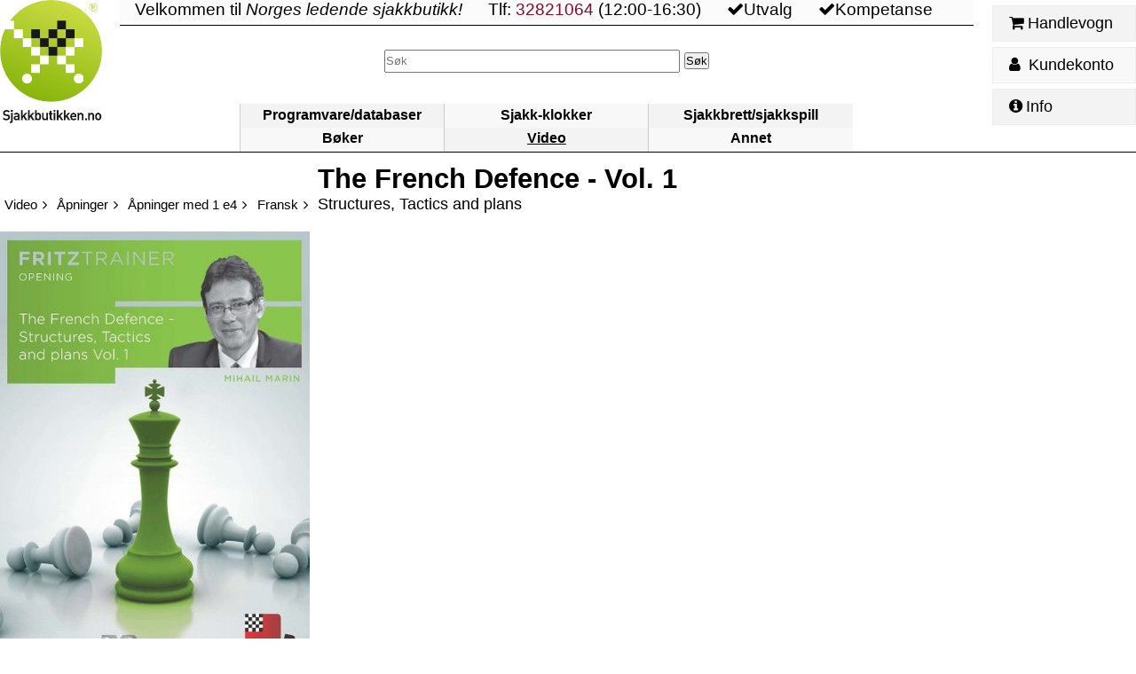

--- FILE ---
content_type: text/html; charset=utf-8
request_url: https://www.sjakkbutikken.no/produkter/the-french-defence-vol-1/
body_size: 5684
content:
<!DOCTYPE html>
<html xmlns="http://www.w3.org/1999/xhtml" lang="nb" prefix="s: http://schema.org/">
<head>
    <meta charset="UTF-8"/>

    <title>The French Defence - Vol. 1 - Sjakkbutikken</title>
    <link rel="icon" href="/static/sjakkbutikken/logo-ikon-alpha-76x76.png" type="image/png"/>
    <link rel="apple-touch-icon" href="/static/sjakkbutikken/logo-ikon-alpha-76x76.png"/>
    <link rel="apple-touch-icon" sizes="152x152" href="/static/sjakkbutikken/logo-ikon-alpha-152x152.png"/>




    <meta name="description" content="Den første av to innholdsrike DVDer med Mihail Marin om å spille svart i Fransk konsentrerer seg enda mer om strategiske og taktiske temaer enn ren &quot;åpningsteori&quot;."/>




    <meta name="viewport" content="width=device-width, initial-scale=1"/>

    <meta property="og:type" content="website"/>

    <meta property="og:title" content="The French Defence - Vol. 1"/>

    <meta property="og:description" content="Den første av to innholdsrike DVDer med Mihail Marin om å spille svart i Fransk konsentrerer seg enda mer om strategiske og taktiske temaer enn ren &quot;åpningsteori&quot;."/>

    <meta property="twitter:title" content="The French Defence - Vol. 1"/>

    <meta property="twitter:description" content="Den første av to innholdsrike DVDer med Mihail Marin om å spille svart i Fransk konsentrerer seg enda mer om strategiske og taktiske temaer enn ren &quot;åpningsteori&quot;."/>

    <meta property="twitter:image" content="https://www.sjakkbutikken.no/media/productimages/The_French_Defence_Vol._1_Marin.jpg"/>

    <meta property="twitter:site" content="sjakkbutikken"/>

    <meta property="twitter:card" content="summary"/>

    <meta property="og:image" content="https://www.sjakkbutikken.no/media/productimages/The_French_Defence_Vol._1_Marin.jpg"/>

    <meta property="og:image:width" content="384"/>

    <meta property="og:image:height" content="545"/>

    





    



<link rel="stylesheet" href="/static/CACHE/css/output.1fe759b86c75.css" type="text/css" media="all"/>




<script type="text/javascript" src="/static/CACHE/js/output.2dbd4976c1c9.js" async="async"></script>


    
    <script type="text/javascript" src="/exec.js" async="async"></script>
    



    
    



<script src="/static/sjakkbutikken/scripts/slider-scroll.js" async="async"></script>




<script type="application/ld+json">{"@context": "http://schema.org", "@type": "Product", "@id": "https://www.sjakkbutikken.no/produkter/the-french-defence-vol-1/", "url": "https://www.sjakkbutikken.no/produkter/the-french-defence-vol-1/", "image": ["https://www.sjakkbutikken.no/media/productimages/The_French_Defence_Vol._1_Marin.jpg"], "name": "The French Defence - Vol. 1", "offers": [{"@type": "Offer", "price": "330", "priceCurrency": "NOK", "shippingDetails": {"@type": "OfferShippingDetails", "shippingDestination": {"@type": "DefinedRegion", "addressCountry": "NO"}, "deliveryTime": {"@type": "ShippingDeliveryTime", "handlingTime": {"@type": "QuantitativeValue", "minValue": 0, "maxValue": 1, "unitCode": "DAY"}, "transitTime": {"@type": "QuantitativeValue", "minValue": 1, "maxValue": 5, "unitCode": "DAY"}}, "shippingRate": {"@type": "MonetaryAmount", "value": "50", "currency": "NOK"}}, "availability": "http://schema.org/OutOfStock"}]}</script>




</head>
<body data-app="" id="product-detail-new" class=" aTrueb has_download_variation no-stockalert">
    
<div class="wrapper">
    <section id="header">
        <a href="/" id="logo" title="Gå til forsiden">
            <img src="/static/sjakkbutikken/logo-sjakkbutikken.png" width="430" height="520" title="Logo for Sjakkbutikken.no" alt=""/>
        </a>
        <div id="navbar-outer">
        
            <div id="welcome">
            <div class="wrapper">
                <p>Velkommen til <em>Norges ledende sjakkbutikk!</em></p>
                <div>Tlf: <a href="tel:32821064">32821064</a> (12:00-16:30)</div>
                <div class="non-essential"><i class="fa fa-check" aria-hidden="true"></i>Utvalg</div>
                <div class="non-essential"><i class="fa fa-check" aria-hidden="true"></i>Kompetanse</div>
            </div>
            </div>

            <div id="quicksearch">
                <div>
                    <form class="search" action="/s%C3%B8k/" method="get">
                        <fieldset>
                            <input type="search" placeholder="Søk" required="required" size="20" name="q" id="quicksearch_q"/>
                            <input type="submit" value="Søk"/>
                        </fieldset>
                    </form>
                </div>
            </div>

            
            <nav id="navbar">       
            <div class="wrapper">

            
                <div class="navbar-find">
                    <a href="/sjakk/programvare-analyse/">Programvare/databaser</a>
                </div>
            
                <div class="navbar-find">
                    <a href="/sjakk/sjakklokker-sjakkur/">Sjakk-klokker</a>
                </div>
            
                <div class="navbar-find">
                    <a href="/sjakk/sjakkbrett-sjakkspill/">Sjakkbrett/sjakkspill</a>
                </div>
            
                <div class="navbar-find">
                    <a href="/sjakk/b%C3%B8ker/">Bøker</a>
                </div>
            
                <div class="navbar-find current">
                    <a href="/sjakk/video-dvd/">Video</a>
                </div>
            
                <div class="navbar-find">
                    <a href="/sjakk/andre-produkter/">Annet</a>
                </div>
            
            </div>
            </nav>
        </div>
        <nav id="nav-useractions">
            <div id="navbar-shoppingcart">
                <a href="/handlevogn/"><i class="fa fa-shopping-cart" aria-hidden="true"></i>Handlevogn</a>
                <div class="extra-context"></div>
            </div>
            <div id="navbar-account">
                <a href="/konto/"><i class="fa fa-user" aria-hidden="true"></i> Kundekonto</a>
                <div class="extra-context"></div>
            </div>
            <div id="navbar-info">
                <a href="/info/"><i class="fa fa-info-circle" aria-hidden="true"></i>Info</a>
            </div>
        </nav>
    </section>


    
    
    <div id="content-outer" class="wrapper">
        <main id="content"
            class="object-detail product"
            data-content-type="16"
            data-object-id="6235">
            
            
            <header data-breadcrumbs-count="4">
                
                    <a class="breadcrumb" href="/sjakk/video-dvd/">Video</a>
                
                    <a class="breadcrumb" href="/sjakk/video-dvd/%C3%A5pninger/">Åpninger</a>
                
                    <a class="breadcrumb" href="/sjakk/video-dvd/%C3%A5pninger/%C3%A5pninger-med-1-e4/">Åpninger med 1 e4</a>
                
                    <a class="breadcrumb" href="/sjakk/video-dvd/%C3%A5pninger/%C3%A5pninger-med-1-e4/fransk/">Fransk</a>
                

            

<div class="headline wrapper with-subtitle">
    <h1>
        
        The French Defence - Vol. 1
        
    </h1>
    
        <span class="subtitle">Structures, Tactics and plans</span>
    
</div>




            </header>
            
            




<div id="product-images">





    <ul>
    
    
        <li class=" portrait">
            <a href="/media/productimages/The_French_Defence_Vol._1_Marin.jpg">
                <img src="/media/thumbcache/3d/be/3dbe480ee39d7ac50bec1cec0f011213.jpg" width="634" height="900" alt=""/>
            </a>
        
        
        
        </li>
    
    
    </ul>
</div>














<div id="product-description" class="structured-text">

<p data-children="">Den første av to innholdsrike DVDer med Mihail Marin om å spille svart i Fransk konsentrerer seg enda mer om strategiske og taktiske temaer enn ren "åpningsteori".</p>







</div>




<div id="primary-productinfo">
    <table class="definitions">
        


        
        
        <tr class="date-released">
            <td>Utgivelsesdato</td>
            <td>
            
                
                    Juni 2022
                
            

            
            </td>
        </tr>
        
        


        
        
        
        
        
            <tr class="authors">
                <td>Forfatter</td>
                <td class="authors">
                    <ul>
        
                        <li><a href="/forfattere/mihail-marin/">Mihail Marin</a></li>
        
        
        
                    </ul>
                </td>
            </tr>
        
            <tr class="authors">
                <td>Produsent</td>
                <td class="authors">
                    <ul>
        
                        <li><a href="/forfattere/chessbase/">ChessBase</a></li>
        
                    </ul>
                </td>
            </tr>
        
        


        
        
        <tr class="price">
            <td>Pris</td>
            <td data-product-id="6235" class="price wrapper "
                >

            
                <span class="amount baseprice">330</span>
                
            
                <span class="currency">NOK</span>
            </td>


        </tr>
        
        
    </table>

    
    
    
    


    
    
    
        <div style="" class="stockmessage blank dynamicload" data-product-id="6235"></div>
    
    

    

    
    <div style="height:3.5em; border:1px white solid;" data-ajax="/frakt/6235/" data-product-id="6235"></div>
    

    
        <a class="add2cart" href="/handlevogn/add/6235/">Legg i handlevognen</a>
    


    <div style="" data-ajax="/huskeliste/add/product/6235/" class="ajax-after" data-url="/huskeliste/add/product/6235/"></div>


    
    <div id="variations">
    
        

        
        <div class="variant">
        
            <p style="font-size:122%; color:green; font-size:bold;">Produktet er også tilgjengelig for nedlasting.</p>
            <p style="font-size:115%">Nedlastinger blir tilgjengelig for deg straks etter bestilling.</p>
            
            <div>Pris for nedlastingsutgaven er 310kr</div>
            
            <div><a href="/handlevogn/add/7481/">Legg nedlasting i handlevognen</a></div>
        

            
        </div>
        
        
    
    </div>
    


    
    
    


    


    
</div>




<div id="product-description-more">







<div style="font-size:120%; padding:1em;">

Spilletid video 4 timer og 50 minutter

</div>




    <h2>ChessBase sin omtale</h2>
    <blockquote class="structured-text">
    
        <p>The French Defence is an opening with a marked strategic character, but it also offers rich tactical possibilities to both sides. This video course is aimed as a tactical guide for Black, featuring the most typical combinations for the French structures. The reader is also invited to find combinations delivered by White, in order to become aware of the possible dangers. For virtually all types of white combinations, the video course features symmetrical equivalents for Black, but also tests how Black can withstand the White aggression.</p>
    
    </blockquote>



<div class="fritztrainerapp-about" style="padding:1em;">
<details>
    <summary>This is what is delivered:</summary>

    <ul>
    <li>Fritztrainer App for Windows and Mac</li>

    <li>Available as download or on DVD</li>

    <li>Video course with a running time of approx. 4-8 hrs.</li>
    <li>Repertoire database: save and integrate Fritztrainer games into your own repertoire (in WebApp Opening or in ChessBase)</li>
    <li>Interactive exercises with video feedback: the authors present exercises and key positions, the user has to enter the solution. With video feedback (also on mistakes) and further explanations.</li>
    <li>Sample games as a ChessBase database.</li>
    <li>New: many Fritztrainer now also available as stream in the ChessBase video portal!</li>
    </ul>
</details>
<details>
    <summary>That's what the FritzTrainer App can do for you:</summary>

    <ul>
    <li>Videos can run in the Fritztrainer app or in the ChessBase program with board graphics, notation and a large function bar</li>
    <li>Analysis engine can be switched on at any time</li>
    <li>Video pause for manual navigation and analysis in game notation</li>
    <li>Input of your own variations, engine analysis, with storage in the game</li>
    <li>Learn variations: view specific lines in the ChessBase WebApp Opening with autoplay, memorize variations and practise transformation (initial position - final position).</li>
    <li>Active opening training: selected opening positions are transferred to the ChessBase WebApp Fritz-online. In a match against Fritz you test your new knowledge and actively play the new opening.</li>
    </ul>
</details>
<details>
    <summary>Even more possibilities: Start FritzTrainer in the ChessBase program!</summary>
    <ul>
     <li>The database with all games and analyses can be opened directly.</li>
     <li>Games can be easily added to the opening reference.</li>
     <li>Direct evaluation with game reference, games can be replayed on the analysis board</li>
     <li>Your own variations are saved and can be added to the own repertoire</li>
     <li>Replay training</li>
     <li>LiveBook active</li>
     <li>All engines installed in ChessBase can be started for the analysis</li>
     <li>Assisted Analysis</li>
     <li>Print notation and diagrams (for worksheets) </li>
    </ul>
</details>
</div>



<div class="videos youtube">
<iframe style="width:100%; max-width:45em; max-height:28em" width="1440" height="762" src="//youtube.com/embed/Q35Ns3A_7yQ" frameborder="0" allow="autoplay; encrypted-media" allowfullscreen></iframe>
</div>














<div id="text-toc" style="padding-top:0.3em;">
<details>
    <summary style="font-size:120%; font-weight:bold;">Innhold</summary>
    <div style=" margin-top:0em">
    Introduction<br>Sacrifice on h7/2, g7/2, f7/2 Part 1<br>Introduction<br>Example 1: Svidler-Renner<br>Example 2: Sax-Timman<br>Example 3: Lopez-Perez<br>Example 4: Iordachescu-Dvirnyy<br>Example 5: Rjumin-Alatortsev<br>Example 6: Braga-Van Riemsdijk<br>Example 7: Menvielle-Ljobojevic<br>Example 8: Nestorovic-Gleizerov<br>Example 9: Bialas-Uhlmann<br>Example 10: Mikhailovich-Anfimogenov<br>Sacrifice on h7/2, g7/2, f7/2 Part 2<br>Example 11: Luecke-Lputjan<br>Example 12: Solodovnichenko-Ramiro<br>Example 13: Smirnov-Popov<br>Example 14: Atlas-Sermier<br>Example 15: Gikas-Andersen<br>Example 16: Paehtz-Macek<br>Example 17: Parligras-Bluebaum<br>Example 18: Conquest-Gurevich<br>Example 19: Nezhmetdinov-Lein<br>Example 20: Gurevich-Grigorian<br>Sacrifice on h7/2, g7/2, f7/2 Part 3<br>Example 21: De Jesus-Sadorra<br>Example 22: Bogdanovich-Zhukova<br>Example 23: Mazi-Genocchio<br>Example 24: Tiviakov-Lieb<br>Example 25: Vuckovic-Grischuk<br>Example 26: Yevseev-Rashkovsk<br>Example 27: Beilin-Chistiakov<br>The pawn break with f4-f5<br>Introduction<br>Example 1: Potucek-Keey<br>Example 2: Hamdouchi-Gurevich<br>Example 3: Kuczynsky-Matlak<br>Example 4: Lilienthal-Ragozin<br>Example 5: Stevic-Kortschnoj<br>Example 6: Inarkiev-Gordievsky<br>Example 7: Zelcic-Riazantsev<br>Example 8: Caruana-Bluebaum<br>Example 9: Predojevic-Kotsur<br>Countering with g7-g5<br>Introduction<br>Example 1: Euwe-Castaldi<br>Example 2: Zsedenyi-Portisch<br>Example 3: Padevsky-Portisch<br>Example 4: Honfi-Portisch<br>Example 5: Popilsky-Marin
    </div>
</details>
</div>









</div>



















    <table id="product-attributes">
        <caption>Detaljert info</caption>
        <tbody>
        
            <tr>
                <td class="">Type</td>
                <td>DVD
                
                </td>
            </tr>
        
            <tr>
                <td class="">Språk</td>
                <td>Engelsk
                
                </td>
            </tr>
        
            <tr>
                <td class="">Spilletid</td>
                <td>04:50
                
                </td>
            </tr>
        
        </tbody>
    </table>









<div id="product-relations">


    <h3>Se også</h3>
    

    
    
        


    
    
    
    
    
    
    
    
    <ul class="productlist" data-content-type="16">
    
    
    
    
    
        <li
            class=" download"
            data-tags=""
            data-object-id="6234"
            data-rank=""
            data-category-slug="fransk"
            data-category-slugpath="video-dvd/åpninger/åpninger-med-1-e4/fransk"
            data-difficulty-high=""
            data-difficulty-low=""
            
                
                
            

            
                data-type-id="3"
            
                data-language="en"
            
            >
        
        
        
            
                <a class="productimage" href="/produkter/the-french-defence-vol-2/">
                    <img src="/media/thumbcache/db/5a/db5a731f942a6e2ad72463e56fe2aed6.png" width="200" height="284" alt=""/>
                </a>
            
        
        
        
        
            <h3>
                <a href="/produkter/the-french-defence-vol-2/">The French Defence - Vol. 2</a>
                <span class="subtitle">Structures, Tactics and plans</span>
                
                    <span class="typetag">DVD</span>
                
            </h3>
        
            <div class="description">
            <span class="downloadnote" style="font-weight:bold; color:green;">Nedlasting tilgjengelig!</span> 
            </div>
            
            


            <a class="add2cart invalidate-userstate" title="Legg til produktet i handlevognen" href="/handlevogn/add/6234/">Kjøp</a>
            <dl>
                <dt class="price">Pris</dt>
                <dd title="Vår pris i NOK" class="price wrapper" data-product-id="6234">
                    <span class="baseprice"><span>330</span></span>
                
                </dd>

                
            
            
            

            
            
            
                <dt title="Forfattere av dette produktet">Av</dt>
                <dd class="authors" data-count="2">
                    <ul>
                    
                        <li><a href="/forfattere/chessbase/"><span class="first-name"></span>ChessBase</a></li>
                    
                        <li><a href="/forfattere/mihail-marin/"><span class="first-name">Mihail</span>Marin</a></li>
                    
                    </ul>
                </dd>
            
            
            
            
            
            
                <dt class="date-released">Utgivelsesdato</dt>
                <dd>
                    <span class="month">Juni</span>
                    <span class="year">2022</span>
<!--                     Juni 2022 -->
                </dd>
            
            
            </dl>
        </li>
    
    
    
    
    
        <li
            class=""
            data-tags=""
            data-object-id="7479"
            data-rank=""
            data-category-slug="fransk"
            data-category-slugpath="video-dvd/åpninger/åpninger-med-1-e4/fransk"
            data-difficulty-high=""
            data-difficulty-low=""
            
                
                
            

            
                data-type-id="3"
            
                data-language="en"
            
            >
        
        
        
            
                <a class="productimage" href="/produkter/the-french-defence-structures-tactics-and-plans-vol-1-2/">
                    <img src="/media/thumbcache/9d/28/9d28611806a6d84fffe0c646f5610b70.png" width="200" height="277" alt=""/>
                </a>
            
        
        
        
        
            <h3>
                <a href="/produkter/the-french-defence-structures-tactics-and-plans-vol-1-2/">The French Defence - Structures, Tactics and plans Vol.1 &amp; 2</a>
                
                
                    <span class="typetag">DVD</span>
                
            </h3>
        
            <div class="description">
            
            </div>
            
            


            <a class="add2cart invalidate-userstate" title="Legg til produktet i handlevognen" href="/handlevogn/add/7479/">Kjøp</a>
            <dl>
                <dt class="price">Pris</dt>
                <dd title="Vår pris i NOK" class="price wrapper" data-product-id="7479">
                    <span class="baseprice"><span>565</span></span>
                
                </dd>

                
            
            
            

            
            
            
            
            
            
            
            
                <dt class="date-released">Utgivelsesdato</dt>
                <dd>
                    <span class="month">Juni</span>
                    <span class="year">2022</span>
<!--                     Juni 2022 -->
                </dd>
            
            
            </dl>
        </li>
    
    
    
    </ul>
    
    
    
    
    

    
    





</div>


        </main>
        <div class="adminlinker"></div>
    </div>
    
    

    <div id="footer"></div>
</div>

</body>
</html>


--- FILE ---
content_type: text/html; charset=utf-8
request_url: https://www.sjakkbutikken.no/lagerstatus/6235/
body_size: -7
content:

    
        
        
        
            <p class="availability 30">Sendes fra oss om 4-7 dager.</p>
        
        
        
        
        
    



    <div class="no-stockalert"></div>






--- FILE ---
content_type: application/javascript; charset=utf-8
request_url: https://www.sjakkbutikken.no/static/CACHE/js/output.2dbd4976c1c9.js
body_size: 260186
content:
/*! jQuery v3.6.2 | (c) OpenJS Foundation and other contributors | jquery.org/license */!function(e,t){"use strict";"object"==typeof module&&"object"==typeof module.exports?module.exports=e.document?t(e,!0):function(e){if(!e.document)throw new Error("jQuery requires a window with a document");return t(e)}:t(e)}("undefined"!=typeof window?window:this,function(C,e){"use strict";var t=[],r=Object.getPrototypeOf,s=t.slice,g=t.flat?function(e){return t.flat.call(e)}:function(e){return t.concat.apply([],e)},u=t.push,i=t.indexOf,n={},o=n.toString,y=n.hasOwnProperty,a=y.toString,l=a.call(Object),v={},m=function(e){return"function"==typeof e&&"number"!=typeof e.nodeType&&"function"!=typeof e.item},x=function(e){return null!=e&&e===e.window},S=C.document,c={type:!0,src:!0,nonce:!0,noModule:!0};function b(e,t,n){var r,i,o=(n=n||S).createElement("script");if(o.text=e,t)for(r in c)(i=t[r]||t.getAttribute&&t.getAttribute(r))&&o.setAttribute(r,i);n.head.appendChild(o).parentNode.removeChild(o)}function w(e){return null==e?e+"":"object"==typeof e||"function"==typeof e?n[o.call(e)]||"object":typeof e}var f="3.6.2",E=function(e,t){return new E.fn.init(e,t)};function p(e){var t=!!e&&"length"in e&&e.length,n=w(e);return!m(e)&&!x(e)&&("array"===n||0===t||"number"==typeof t&&0<t&&t-1 in e)}E.fn=E.prototype={jquery:f,constructor:E,length:0,toArray:function(){return s.call(this)},get:function(e){return null==e?s.call(this):e<0?this[e+this.length]:this[e]},pushStack:function(e){var t=E.merge(this.constructor(),e);return t.prevObject=this,t},each:function(e){return E.each(this,e)},map:function(n){return this.pushStack(E.map(this,function(e,t){return n.call(e,t,e)}))},slice:function(){return this.pushStack(s.apply(this,arguments))},first:function(){return this.eq(0)},last:function(){return this.eq(-1)},even:function(){return this.pushStack(E.grep(this,function(e,t){return(t+1)%2}))},odd:function(){return this.pushStack(E.grep(this,function(e,t){return t%2}))},eq:function(e){var t=this.length,n=+e+(e<0?t:0);return this.pushStack(0<=n&&n<t?[this[n]]:[])},end:function(){return this.prevObject||this.constructor()},push:u,sort:t.sort,splice:t.splice},E.extend=E.fn.extend=function(){var e,t,n,r,i,o,a=arguments[0]||{},s=1,u=arguments.length,l=!1;for("boolean"==typeof a&&(l=a,a=arguments[s]||{},s++),"object"==typeof a||m(a)||(a={}),s===u&&(a=this,s--);s<u;s++)if(null!=(e=arguments[s]))for(t in e)r=e[t],"__proto__"!==t&&a!==r&&(l&&r&&(E.isPlainObject(r)||(i=Array.isArray(r)))?(n=a[t],o=i&&!Array.isArray(n)?[]:i||E.isPlainObject(n)?n:{},i=!1,a[t]=E.extend(l,o,r)):void 0!==r&&(a[t]=r));return a},E.extend({expando:"jQuery"+(f+Math.random()).replace(/\D/g,""),isReady:!0,error:function(e){throw new Error(e)},noop:function(){},isPlainObject:function(e){var t,n;return!(!e||"[object Object]"!==o.call(e))&&(!(t=r(e))||"function"==typeof(n=y.call(t,"constructor")&&t.constructor)&&a.call(n)===l)},isEmptyObject:function(e){var t;for(t in e)return!1;return!0},globalEval:function(e,t,n){b(e,{nonce:t&&t.nonce},n)},each:function(e,t){var n,r=0;if(p(e)){for(n=e.length;r<n;r++)if(!1===t.call(e[r],r,e[r]))break}else for(r in e)if(!1===t.call(e[r],r,e[r]))break;return e},makeArray:function(e,t){var n=t||[];return null!=e&&(p(Object(e))?E.merge(n,"string"==typeof e?[e]:e):u.call(n,e)),n},inArray:function(e,t,n){return null==t?-1:i.call(t,e,n)},merge:function(e,t){for(var n=+t.length,r=0,i=e.length;r<n;r++)e[i++]=t[r];return e.length=i,e},grep:function(e,t,n){for(var r=[],i=0,o=e.length,a=!n;i<o;i++)!t(e[i],i)!==a&&r.push(e[i]);return r},map:function(e,t,n){var r,i,o=0,a=[];if(p(e))for(r=e.length;o<r;o++)null!=(i=t(e[o],o,n))&&a.push(i);else for(o in e)null!=(i=t(e[o],o,n))&&a.push(i);return g(a)},guid:1,support:v}),"function"==typeof Symbol&&(E.fn[Symbol.iterator]=t[Symbol.iterator]),E.each("Boolean Number String Function Array Date RegExp Object Error Symbol".split(" "),function(e,t){n["[object "+t+"]"]=t.toLowerCase()});var d=function(n){var e,d,b,o,i,h,f,g,w,u,l,T,C,a,S,y,s,c,v,E="sizzle"+1*new Date,p=n.document,k=0,r=0,m=ue(),x=ue(),A=ue(),N=ue(),j=function(e,t){return e===t&&(l=!0),0},D={}.hasOwnProperty,t=[],q=t.pop,L=t.push,H=t.push,O=t.slice,P=function(e,t){for(var n=0,r=e.length;n<r;n++)if(e[n]===t)return n;return-1},R="checked|selected|async|autofocus|autoplay|controls|defer|disabled|hidden|ismap|loop|multiple|open|readonly|required|scoped",M="[\\x20\\t\\r\\n\\f]",I="(?:\\\\[\\da-fA-F]{1,6}"+M+"?|\\\\[^\\r\\n\\f]|[\\w-]|[^\0-\\x7f])+",W="\\["+M+"*("+I+")(?:"+M+"*([*^$|!~]?=)"+M+"*(?:'((?:\\\\.|[^\\\\'])*)'|\"((?:\\\\.|[^\\\\\"])*)\"|("+I+"))|)"+M+"*\\]",F=":("+I+")(?:\\((('((?:\\\\.|[^\\\\'])*)'|\"((?:\\\\.|[^\\\\\"])*)\")|((?:\\\\.|[^\\\\()[\\]]|"+W+")*)|.*)\\)|)",$=new RegExp(M+"+","g"),B=new RegExp("^"+M+"+|((?:^|[^\\\\])(?:\\\\.)*)"+M+"+$","g"),_=new RegExp("^"+M+"*,"+M+"*"),z=new RegExp("^"+M+"*([>+~]|"+M+")"+M+"*"),U=new RegExp(M+"|>"),X=new RegExp(F),V=new RegExp("^"+I+"$"),G={ID:new RegExp("^#("+I+")"),CLASS:new RegExp("^\\.("+I+")"),TAG:new RegExp("^("+I+"|[*])"),ATTR:new RegExp("^"+W),PSEUDO:new RegExp("^"+F),CHILD:new RegExp("^:(only|first|last|nth|nth-last)-(child|of-type)(?:\\("+M+"*(even|odd|(([+-]|)(\\d*)n|)"+M+"*(?:([+-]|)"+M+"*(\\d+)|))"+M+"*\\)|)","i"),bool:new RegExp("^(?:"+R+")$","i"),needsContext:new RegExp("^"+M+"*[>+~]|:(even|odd|eq|gt|lt|nth|first|last)(?:\\("+M+"*((?:-\\d)?\\d*)"+M+"*\\)|)(?=[^-]|$)","i")},Y=/HTML$/i,Q=/^(?:input|select|textarea|button)$/i,J=/^h\d$/i,K=/^[^{]+\{\s*\[native \w/,Z=/^(?:#([\w-]+)|(\w+)|\.([\w-]+))$/,ee=/[+~]/,te=new RegExp("\\\\[\\da-fA-F]{1,6}"+M+"?|\\\\([^\\r\\n\\f])","g"),ne=function(e,t){var n="0x"+e.slice(1)-65536;return t||(n<0?String.fromCharCode(n+65536):String.fromCharCode(n>>10|55296,1023&n|56320))},re=/([\0-\x1f\x7f]|^-?\d)|^-$|[^\0-\x1f\x7f-\uFFFF\w-]/g,ie=function(e,t){return t?"\0"===e?"\ufffd":e.slice(0,-1)+"\\"+e.charCodeAt(e.length-1).toString(16)+" ":"\\"+e},oe=function(){T()},ae=be(function(e){return!0===e.disabled&&"fieldset"===e.nodeName.toLowerCase()},{dir:"parentNode",next:"legend"});try{H.apply(t=O.call(p.childNodes),p.childNodes),t[p.childNodes.length].nodeType}catch(e){H={apply:t.length?function(e,t){L.apply(e,O.call(t))}:function(e,t){var n=e.length,r=0;while(e[n++]=t[r++]);e.length=n-1}}}function se(t,e,n,r){var i,o,a,s,u,l,c,f=e&&e.ownerDocument,p=e?e.nodeType:9;if(n=n||[],"string"!=typeof t||!t||1!==p&&9!==p&&11!==p)return n;if(!r&&(T(e),e=e||C,S)){if(11!==p&&(u=Z.exec(t)))if(i=u[1]){if(9===p){if(!(a=e.getElementById(i)))return n;if(a.id===i)return n.push(a),n}else if(f&&(a=f.getElementById(i))&&v(e,a)&&a.id===i)return n.push(a),n}else{if(u[2])return H.apply(n,e.getElementsByTagName(t)),n;if((i=u[3])&&d.getElementsByClassName&&e.getElementsByClassName)return H.apply(n,e.getElementsByClassName(i)),n}if(d.qsa&&!N[t+" "]&&(!y||!y.test(t))&&(1!==p||"object"!==e.nodeName.toLowerCase())){if(c=t,f=e,1===p&&(U.test(t)||z.test(t))){(f=ee.test(t)&&ve(e.parentNode)||e)===e&&d.scope||((s=e.getAttribute("id"))?s=s.replace(re,ie):e.setAttribute("id",s=E)),o=(l=h(t)).length;while(o--)l[o]=(s?"#"+s:":scope")+" "+xe(l[o]);c=l.join(",")}try{if(d.cssSupportsSelector&&!CSS.supports("selector("+c+")"))throw new Error;return H.apply(n,f.querySelectorAll(c)),n}catch(e){N(t,!0)}finally{s===E&&e.removeAttribute("id")}}}return g(t.replace(B,"$1"),e,n,r)}function ue(){var r=[];return function e(t,n){return r.push(t+" ")>b.cacheLength&&delete e[r.shift()],e[t+" "]=n}}function le(e){return e[E]=!0,e}function ce(e){var t=C.createElement("fieldset");try{return!!e(t)}catch(e){return!1}finally{t.parentNode&&t.parentNode.removeChild(t),t=null}}function fe(e,t){var n=e.split("|"),r=n.length;while(r--)b.attrHandle[n[r]]=t}function pe(e,t){var n=t&&e,r=n&&1===e.nodeType&&1===t.nodeType&&e.sourceIndex-t.sourceIndex;if(r)return r;if(n)while(n=n.nextSibling)if(n===t)return-1;return e?1:-1}function de(t){return function(e){return"input"===e.nodeName.toLowerCase()&&e.type===t}}function he(n){return function(e){var t=e.nodeName.toLowerCase();return("input"===t||"button"===t)&&e.type===n}}function ge(t){return function(e){return"form"in e?e.parentNode&&!1===e.disabled?"label"in e?"label"in e.parentNode?e.parentNode.disabled===t:e.disabled===t:e.isDisabled===t||e.isDisabled!==!t&&ae(e)===t:e.disabled===t:"label"in e&&e.disabled===t}}function ye(a){return le(function(o){return o=+o,le(function(e,t){var n,r=a([],e.length,o),i=r.length;while(i--)e[n=r[i]]&&(e[n]=!(t[n]=e[n]))})})}function ve(e){return e&&"undefined"!=typeof e.getElementsByTagName&&e}for(e in d=se.support={},i=se.isXML=function(e){var t=e&&e.namespaceURI,n=e&&(e.ownerDocument||e).documentElement;return!Y.test(t||n&&n.nodeName||"HTML")},T=se.setDocument=function(e){var t,n,r=e?e.ownerDocument||e:p;return r!=C&&9===r.nodeType&&r.documentElement&&(a=(C=r).documentElement,S=!i(C),p!=C&&(n=C.defaultView)&&n.top!==n&&(n.addEventListener?n.addEventListener("unload",oe,!1):n.attachEvent&&n.attachEvent("onunload",oe)),d.scope=ce(function(e){return a.appendChild(e).appendChild(C.createElement("div")),"undefined"!=typeof e.querySelectorAll&&!e.querySelectorAll(":scope fieldset div").length}),d.cssSupportsSelector=ce(function(){return CSS.supports("selector(*)")&&C.querySelectorAll(":is(:jqfake)")&&!CSS.supports("selector(:is(*,:jqfake))")}),d.attributes=ce(function(e){return e.className="i",!e.getAttribute("className")}),d.getElementsByTagName=ce(function(e){return e.appendChild(C.createComment("")),!e.getElementsByTagName("*").length}),d.getElementsByClassName=K.test(C.getElementsByClassName),d.getById=ce(function(e){return a.appendChild(e).id=E,!C.getElementsByName||!C.getElementsByName(E).length}),d.getById?(b.filter.ID=function(e){var t=e.replace(te,ne);return function(e){return e.getAttribute("id")===t}},b.find.ID=function(e,t){if("undefined"!=typeof t.getElementById&&S){var n=t.getElementById(e);return n?[n]:[]}}):(b.filter.ID=function(e){var n=e.replace(te,ne);return function(e){var t="undefined"!=typeof e.getAttributeNode&&e.getAttributeNode("id");return t&&t.value===n}},b.find.ID=function(e,t){if("undefined"!=typeof t.getElementById&&S){var n,r,i,o=t.getElementById(e);if(o){if((n=o.getAttributeNode("id"))&&n.value===e)return[o];i=t.getElementsByName(e),r=0;while(o=i[r++])if((n=o.getAttributeNode("id"))&&n.value===e)return[o]}return[]}}),b.find.TAG=d.getElementsByTagName?function(e,t){return"undefined"!=typeof t.getElementsByTagName?t.getElementsByTagName(e):d.qsa?t.querySelectorAll(e):void 0}:function(e,t){var n,r=[],i=0,o=t.getElementsByTagName(e);if("*"===e){while(n=o[i++])1===n.nodeType&&r.push(n);return r}return o},b.find.CLASS=d.getElementsByClassName&&function(e,t){if("undefined"!=typeof t.getElementsByClassName&&S)return t.getElementsByClassName(e)},s=[],y=[],(d.qsa=K.test(C.querySelectorAll))&&(ce(function(e){var t;a.appendChild(e).innerHTML="<a id='"+E+"'></a><select id='"+E+"-\r\\' msallowcapture=''><option selected=''></option></select>",e.querySelectorAll("[msallowcapture^='']").length&&y.push("[*^$]="+M+"*(?:''|\"\")"),e.querySelectorAll("[selected]").length||y.push("\\["+M+"*(?:value|"+R+")"),e.querySelectorAll("[id~="+E+"-]").length||y.push("~="),(t=C.createElement("input")).setAttribute("name",""),e.appendChild(t),e.querySelectorAll("[name='']").length||y.push("\\["+M+"*name"+M+"*="+M+"*(?:''|\"\")"),e.querySelectorAll(":checked").length||y.push(":checked"),e.querySelectorAll("a#"+E+"+*").length||y.push(".#.+[+~]"),e.querySelectorAll("\\\f"),y.push("[\\r\\n\\f]")}),ce(function(e){e.innerHTML="<a href='' disabled='disabled'></a><select disabled='disabled'><option/></select>";var t=C.createElement("input");t.setAttribute("type","hidden"),e.appendChild(t).setAttribute("name","D"),e.querySelectorAll("[name=d]").length&&y.push("name"+M+"*[*^$|!~]?="),2!==e.querySelectorAll(":enabled").length&&y.push(":enabled",":disabled"),a.appendChild(e).disabled=!0,2!==e.querySelectorAll(":disabled").length&&y.push(":enabled",":disabled"),e.querySelectorAll("*,:x"),y.push(",.*:")})),(d.matchesSelector=K.test(c=a.matches||a.webkitMatchesSelector||a.mozMatchesSelector||a.oMatchesSelector||a.msMatchesSelector))&&ce(function(e){d.disconnectedMatch=c.call(e,"*"),c.call(e,"[s!='']:x"),s.push("!=",F)}),d.cssSupportsSelector||y.push(":has"),y=y.length&&new RegExp(y.join("|")),s=s.length&&new RegExp(s.join("|")),t=K.test(a.compareDocumentPosition),v=t||K.test(a.contains)?function(e,t){var n=9===e.nodeType&&e.documentElement||e,r=t&&t.parentNode;return e===r||!(!r||1!==r.nodeType||!(n.contains?n.contains(r):e.compareDocumentPosition&&16&e.compareDocumentPosition(r)))}:function(e,t){if(t)while(t=t.parentNode)if(t===e)return!0;return!1},j=t?function(e,t){if(e===t)return l=!0,0;var n=!e.compareDocumentPosition-!t.compareDocumentPosition;return n||(1&(n=(e.ownerDocument||e)==(t.ownerDocument||t)?e.compareDocumentPosition(t):1)||!d.sortDetached&&t.compareDocumentPosition(e)===n?e==C||e.ownerDocument==p&&v(p,e)?-1:t==C||t.ownerDocument==p&&v(p,t)?1:u?P(u,e)-P(u,t):0:4&n?-1:1)}:function(e,t){if(e===t)return l=!0,0;var n,r=0,i=e.parentNode,o=t.parentNode,a=[e],s=[t];if(!i||!o)return e==C?-1:t==C?1:i?-1:o?1:u?P(u,e)-P(u,t):0;if(i===o)return pe(e,t);n=e;while(n=n.parentNode)a.unshift(n);n=t;while(n=n.parentNode)s.unshift(n);while(a[r]===s[r])r++;return r?pe(a[r],s[r]):a[r]==p?-1:s[r]==p?1:0}),C},se.matches=function(e,t){return se(e,null,null,t)},se.matchesSelector=function(e,t){if(T(e),d.matchesSelector&&S&&!N[t+" "]&&(!s||!s.test(t))&&(!y||!y.test(t)))try{var n=c.call(e,t);if(n||d.disconnectedMatch||e.document&&11!==e.document.nodeType)return n}catch(e){N(t,!0)}return 0<se(t,C,null,[e]).length},se.contains=function(e,t){return(e.ownerDocument||e)!=C&&T(e),v(e,t)},se.attr=function(e,t){(e.ownerDocument||e)!=C&&T(e);var n=b.attrHandle[t.toLowerCase()],r=n&&D.call(b.attrHandle,t.toLowerCase())?n(e,t,!S):void 0;return void 0!==r?r:d.attributes||!S?e.getAttribute(t):(r=e.getAttributeNode(t))&&r.specified?r.value:null},se.escape=function(e){return(e+"").replace(re,ie)},se.error=function(e){throw new Error("Syntax error, unrecognized expression: "+e)},se.uniqueSort=function(e){var t,n=[],r=0,i=0;if(l=!d.detectDuplicates,u=!d.sortStable&&e.slice(0),e.sort(j),l){while(t=e[i++])t===e[i]&&(r=n.push(i));while(r--)e.splice(n[r],1)}return u=null,e},o=se.getText=function(e){var t,n="",r=0,i=e.nodeType;if(i){if(1===i||9===i||11===i){if("string"==typeof e.textContent)return e.textContent;for(e=e.firstChild;e;e=e.nextSibling)n+=o(e)}else if(3===i||4===i)return e.nodeValue}else while(t=e[r++])n+=o(t);return n},(b=se.selectors={cacheLength:50,createPseudo:le,match:G,attrHandle:{},find:{},relative:{">":{dir:"parentNode",first:!0}," ":{dir:"parentNode"},"+":{dir:"previousSibling",first:!0},"~":{dir:"previousSibling"}},preFilter:{ATTR:function(e){return e[1]=e[1].replace(te,ne),e[3]=(e[3]||e[4]||e[5]||"").replace(te,ne),"~="===e[2]&&(e[3]=" "+e[3]+" "),e.slice(0,4)},CHILD:function(e){return e[1]=e[1].toLowerCase(),"nth"===e[1].slice(0,3)?(e[3]||se.error(e[0]),e[4]=+(e[4]?e[5]+(e[6]||1):2*("even"===e[3]||"odd"===e[3])),e[5]=+(e[7]+e[8]||"odd"===e[3])):e[3]&&se.error(e[0]),e},PSEUDO:function(e){var t,n=!e[6]&&e[2];return G.CHILD.test(e[0])?null:(e[3]?e[2]=e[4]||e[5]||"":n&&X.test(n)&&(t=h(n,!0))&&(t=n.indexOf(")",n.length-t)-n.length)&&(e[0]=e[0].slice(0,t),e[2]=n.slice(0,t)),e.slice(0,3))}},filter:{TAG:function(e){var t=e.replace(te,ne).toLowerCase();return"*"===e?function(){return!0}:function(e){return e.nodeName&&e.nodeName.toLowerCase()===t}},CLASS:function(e){var t=m[e+" "];return t||(t=new RegExp("(^|"+M+")"+e+"("+M+"|$)"))&&m(e,function(e){return t.test("string"==typeof e.className&&e.className||"undefined"!=typeof e.getAttribute&&e.getAttribute("class")||"")})},ATTR:function(n,r,i){return function(e){var t=se.attr(e,n);return null==t?"!="===r:!r||(t+="","="===r?t===i:"!="===r?t!==i:"^="===r?i&&0===t.indexOf(i):"*="===r?i&&-1<t.indexOf(i):"$="===r?i&&t.slice(-i.length)===i:"~="===r?-1<(" "+t.replace($," ")+" ").indexOf(i):"|="===r&&(t===i||t.slice(0,i.length+1)===i+"-"))}},CHILD:function(h,e,t,g,y){var v="nth"!==h.slice(0,3),m="last"!==h.slice(-4),x="of-type"===e;return 1===g&&0===y?function(e){return!!e.parentNode}:function(e,t,n){var r,i,o,a,s,u,l=v!==m?"nextSibling":"previousSibling",c=e.parentNode,f=x&&e.nodeName.toLowerCase(),p=!n&&!x,d=!1;if(c){if(v){while(l){a=e;while(a=a[l])if(x?a.nodeName.toLowerCase()===f:1===a.nodeType)return!1;u=l="only"===h&&!u&&"nextSibling"}return!0}if(u=[m?c.firstChild:c.lastChild],m&&p){d=(s=(r=(i=(o=(a=c)[E]||(a[E]={}))[a.uniqueID]||(o[a.uniqueID]={}))[h]||[])[0]===k&&r[1])&&r[2],a=s&&c.childNodes[s];while(a=++s&&a&&a[l]||(d=s=0)||u.pop())if(1===a.nodeType&&++d&&a===e){i[h]=[k,s,d];break}}else if(p&&(d=s=(r=(i=(o=(a=e)[E]||(a[E]={}))[a.uniqueID]||(o[a.uniqueID]={}))[h]||[])[0]===k&&r[1]),!1===d)while(a=++s&&a&&a[l]||(d=s=0)||u.pop())if((x?a.nodeName.toLowerCase()===f:1===a.nodeType)&&++d&&(p&&((i=(o=a[E]||(a[E]={}))[a.uniqueID]||(o[a.uniqueID]={}))[h]=[k,d]),a===e))break;return(d-=y)===g||d%g==0&&0<=d/g}}},PSEUDO:function(e,o){var t,a=b.pseudos[e]||b.setFilters[e.toLowerCase()]||se.error("unsupported pseudo: "+e);return a[E]?a(o):1<a.length?(t=[e,e,"",o],b.setFilters.hasOwnProperty(e.toLowerCase())?le(function(e,t){var n,r=a(e,o),i=r.length;while(i--)e[n=P(e,r[i])]=!(t[n]=r[i])}):function(e){return a(e,0,t)}):a}},pseudos:{not:le(function(e){var r=[],i=[],s=f(e.replace(B,"$1"));return s[E]?le(function(e,t,n,r){var i,o=s(e,null,r,[]),a=e.length;while(a--)(i=o[a])&&(e[a]=!(t[a]=i))}):function(e,t,n){return r[0]=e,s(r,null,n,i),r[0]=null,!i.pop()}}),has:le(function(t){return function(e){return 0<se(t,e).length}}),contains:le(function(t){return t=t.replace(te,ne),function(e){return-1<(e.textContent||o(e)).indexOf(t)}}),lang:le(function(n){return V.test(n||"")||se.error("unsupported lang: "+n),n=n.replace(te,ne).toLowerCase(),function(e){var t;do{if(t=S?e.lang:e.getAttribute("xml:lang")||e.getAttribute("lang"))return(t=t.toLowerCase())===n||0===t.indexOf(n+"-")}while((e=e.parentNode)&&1===e.nodeType);return!1}}),target:function(e){var t=n.location&&n.location.hash;return t&&t.slice(1)===e.id},root:function(e){return e===a},focus:function(e){return e===C.activeElement&&(!C.hasFocus||C.hasFocus())&&!!(e.type||e.href||~e.tabIndex)},enabled:ge(!1),disabled:ge(!0),checked:function(e){var t=e.nodeName.toLowerCase();return"input"===t&&!!e.checked||"option"===t&&!!e.selected},selected:function(e){return e.parentNode&&e.parentNode.selectedIndex,!0===e.selected},empty:function(e){for(e=e.firstChild;e;e=e.nextSibling)if(e.nodeType<6)return!1;return!0},parent:function(e){return!b.pseudos.empty(e)},header:function(e){return J.test(e.nodeName)},input:function(e){return Q.test(e.nodeName)},button:function(e){var t=e.nodeName.toLowerCase();return"input"===t&&"button"===e.type||"button"===t},text:function(e){var t;return"input"===e.nodeName.toLowerCase()&&"text"===e.type&&(null==(t=e.getAttribute("type"))||"text"===t.toLowerCase())},first:ye(function(){return[0]}),last:ye(function(e,t){return[t-1]}),eq:ye(function(e,t,n){return[n<0?n+t:n]}),even:ye(function(e,t){for(var n=0;n<t;n+=2)e.push(n);return e}),odd:ye(function(e,t){for(var n=1;n<t;n+=2)e.push(n);return e}),lt:ye(function(e,t,n){for(var r=n<0?n+t:t<n?t:n;0<=--r;)e.push(r);return e}),gt:ye(function(e,t,n){for(var r=n<0?n+t:n;++r<t;)e.push(r);return e})}}).pseudos.nth=b.pseudos.eq,{radio:!0,checkbox:!0,file:!0,password:!0,image:!0})b.pseudos[e]=de(e);for(e in{submit:!0,reset:!0})b.pseudos[e]=he(e);function me(){}function xe(e){for(var t=0,n=e.length,r="";t<n;t++)r+=e[t].value;return r}function be(s,e,t){var u=e.dir,l=e.next,c=l||u,f=t&&"parentNode"===c,p=r++;return e.first?function(e,t,n){while(e=e[u])if(1===e.nodeType||f)return s(e,t,n);return!1}:function(e,t,n){var r,i,o,a=[k,p];if(n){while(e=e[u])if((1===e.nodeType||f)&&s(e,t,n))return!0}else while(e=e[u])if(1===e.nodeType||f)if(i=(o=e[E]||(e[E]={}))[e.uniqueID]||(o[e.uniqueID]={}),l&&l===e.nodeName.toLowerCase())e=e[u]||e;else{if((r=i[c])&&r[0]===k&&r[1]===p)return a[2]=r[2];if((i[c]=a)[2]=s(e,t,n))return!0}return!1}}function we(i){return 1<i.length?function(e,t,n){var r=i.length;while(r--)if(!i[r](e,t,n))return!1;return!0}:i[0]}function Te(e,t,n,r,i){for(var o,a=[],s=0,u=e.length,l=null!=t;s<u;s++)(o=e[s])&&(n&&!n(o,r,i)||(a.push(o),l&&t.push(s)));return a}function Ce(d,h,g,y,v,e){return y&&!y[E]&&(y=Ce(y)),v&&!v[E]&&(v=Ce(v,e)),le(function(e,t,n,r){var i,o,a,s=[],u=[],l=t.length,c=e||function(e,t,n){for(var r=0,i=t.length;r<i;r++)se(e,t[r],n);return n}(h||"*",n.nodeType?[n]:n,[]),f=!d||!e&&h?c:Te(c,s,d,n,r),p=g?v||(e?d:l||y)?[]:t:f;if(g&&g(f,p,n,r),y){i=Te(p,u),y(i,[],n,r),o=i.length;while(o--)(a=i[o])&&(p[u[o]]=!(f[u[o]]=a))}if(e){if(v||d){if(v){i=[],o=p.length;while(o--)(a=p[o])&&i.push(f[o]=a);v(null,p=[],i,r)}o=p.length;while(o--)(a=p[o])&&-1<(i=v?P(e,a):s[o])&&(e[i]=!(t[i]=a))}}else p=Te(p===t?p.splice(l,p.length):p),v?v(null,t,p,r):H.apply(t,p)})}function Se(e){for(var i,t,n,r=e.length,o=b.relative[e[0].type],a=o||b.relative[" "],s=o?1:0,u=be(function(e){return e===i},a,!0),l=be(function(e){return-1<P(i,e)},a,!0),c=[function(e,t,n){var r=!o&&(n||t!==w)||((i=t).nodeType?u(e,t,n):l(e,t,n));return i=null,r}];s<r;s++)if(t=b.relative[e[s].type])c=[be(we(c),t)];else{if((t=b.filter[e[s].type].apply(null,e[s].matches))[E]){for(n=++s;n<r;n++)if(b.relative[e[n].type])break;return Ce(1<s&&we(c),1<s&&xe(e.slice(0,s-1).concat({value:" "===e[s-2].type?"*":""})).replace(B,"$1"),t,s<n&&Se(e.slice(s,n)),n<r&&Se(e=e.slice(n)),n<r&&xe(e))}c.push(t)}return we(c)}return me.prototype=b.filters=b.pseudos,b.setFilters=new me,h=se.tokenize=function(e,t){var n,r,i,o,a,s,u,l=x[e+" "];if(l)return t?0:l.slice(0);a=e,s=[],u=b.preFilter;while(a){for(o in n&&!(r=_.exec(a))||(r&&(a=a.slice(r[0].length)||a),s.push(i=[])),n=!1,(r=z.exec(a))&&(n=r.shift(),i.push({value:n,type:r[0].replace(B," ")}),a=a.slice(n.length)),b.filter)!(r=G[o].exec(a))||u[o]&&!(r=u[o](r))||(n=r.shift(),i.push({value:n,type:o,matches:r}),a=a.slice(n.length));if(!n)break}return t?a.length:a?se.error(e):x(e,s).slice(0)},f=se.compile=function(e,t){var n,y,v,m,x,r,i=[],o=[],a=A[e+" "];if(!a){t||(t=h(e)),n=t.length;while(n--)(a=Se(t[n]))[E]?i.push(a):o.push(a);(a=A(e,(y=o,m=0<(v=i).length,x=0<y.length,r=function(e,t,n,r,i){var o,a,s,u=0,l="0",c=e&&[],f=[],p=w,d=e||x&&b.find.TAG("*",i),h=k+=null==p?1:Math.random()||.1,g=d.length;for(i&&(w=t==C||t||i);l!==g&&null!=(o=d[l]);l++){if(x&&o){a=0,t||o.ownerDocument==C||(T(o),n=!S);while(s=y[a++])if(s(o,t||C,n)){r.push(o);break}i&&(k=h)}m&&((o=!s&&o)&&u--,e&&c.push(o))}if(u+=l,m&&l!==u){a=0;while(s=v[a++])s(c,f,t,n);if(e){if(0<u)while(l--)c[l]||f[l]||(f[l]=q.call(r));f=Te(f)}H.apply(r,f),i&&!e&&0<f.length&&1<u+v.length&&se.uniqueSort(r)}return i&&(k=h,w=p),c},m?le(r):r))).selector=e}return a},g=se.select=function(e,t,n,r){var i,o,a,s,u,l="function"==typeof e&&e,c=!r&&h(e=l.selector||e);if(n=n||[],1===c.length){if(2<(o=c[0]=c[0].slice(0)).length&&"ID"===(a=o[0]).type&&9===t.nodeType&&S&&b.relative[o[1].type]){if(!(t=(b.find.ID(a.matches[0].replace(te,ne),t)||[])[0]))return n;l&&(t=t.parentNode),e=e.slice(o.shift().value.length)}i=G.needsContext.test(e)?0:o.length;while(i--){if(a=o[i],b.relative[s=a.type])break;if((u=b.find[s])&&(r=u(a.matches[0].replace(te,ne),ee.test(o[0].type)&&ve(t.parentNode)||t))){if(o.splice(i,1),!(e=r.length&&xe(o)))return H.apply(n,r),n;break}}}return(l||f(e,c))(r,t,!S,n,!t||ee.test(e)&&ve(t.parentNode)||t),n},d.sortStable=E.split("").sort(j).join("")===E,d.detectDuplicates=!!l,T(),d.sortDetached=ce(function(e){return 1&e.compareDocumentPosition(C.createElement("fieldset"))}),ce(function(e){return e.innerHTML="<a href='#'></a>","#"===e.firstChild.getAttribute("href")})||fe("type|href|height|width",function(e,t,n){if(!n)return e.getAttribute(t,"type"===t.toLowerCase()?1:2)}),d.attributes&&ce(function(e){return e.innerHTML="<input/>",e.firstChild.setAttribute("value",""),""===e.firstChild.getAttribute("value")})||fe("value",function(e,t,n){if(!n&&"input"===e.nodeName.toLowerCase())return e.defaultValue}),ce(function(e){return null==e.getAttribute("disabled")})||fe(R,function(e,t,n){var r;if(!n)return!0===e[t]?t.toLowerCase():(r=e.getAttributeNode(t))&&r.specified?r.value:null}),se}(C);E.find=d,E.expr=d.selectors,E.expr[":"]=E.expr.pseudos,E.uniqueSort=E.unique=d.uniqueSort,E.text=d.getText,E.isXMLDoc=d.isXML,E.contains=d.contains,E.escapeSelector=d.escape;var h=function(e,t,n){var r=[],i=void 0!==n;while((e=e[t])&&9!==e.nodeType)if(1===e.nodeType){if(i&&E(e).is(n))break;r.push(e)}return r},T=function(e,t){for(var n=[];e;e=e.nextSibling)1===e.nodeType&&e!==t&&n.push(e);return n},k=E.expr.match.needsContext;function A(e,t){return e.nodeName&&e.nodeName.toLowerCase()===t.toLowerCase()}var N=/^<([a-z][^\/\0>:\x20\t\r\n\f]*)[\x20\t\r\n\f]*\/?>(?:<\/\1>|)$/i;function j(e,n,r){return m(n)?E.grep(e,function(e,t){return!!n.call(e,t,e)!==r}):n.nodeType?E.grep(e,function(e){return e===n!==r}):"string"!=typeof n?E.grep(e,function(e){return-1<i.call(n,e)!==r}):E.filter(n,e,r)}E.filter=function(e,t,n){var r=t[0];return n&&(e=":not("+e+")"),1===t.length&&1===r.nodeType?E.find.matchesSelector(r,e)?[r]:[]:E.find.matches(e,E.grep(t,function(e){return 1===e.nodeType}))},E.fn.extend({find:function(e){var t,n,r=this.length,i=this;if("string"!=typeof e)return this.pushStack(E(e).filter(function(){for(t=0;t<r;t++)if(E.contains(i[t],this))return!0}));for(n=this.pushStack([]),t=0;t<r;t++)E.find(e,i[t],n);return 1<r?E.uniqueSort(n):n},filter:function(e){return this.pushStack(j(this,e||[],!1))},not:function(e){return this.pushStack(j(this,e||[],!0))},is:function(e){return!!j(this,"string"==typeof e&&k.test(e)?E(e):e||[],!1).length}});var D,q=/^(?:\s*(<[\w\W]+>)[^>]*|#([\w-]+))$/;(E.fn.init=function(e,t,n){var r,i;if(!e)return this;if(n=n||D,"string"==typeof e){if(!(r="<"===e[0]&&">"===e[e.length-1]&&3<=e.length?[null,e,null]:q.exec(e))||!r[1]&&t)return!t||t.jquery?(t||n).find(e):this.constructor(t).find(e);if(r[1]){if(t=t instanceof E?t[0]:t,E.merge(this,E.parseHTML(r[1],t&&t.nodeType?t.ownerDocument||t:S,!0)),N.test(r[1])&&E.isPlainObject(t))for(r in t)m(this[r])?this[r](t[r]):this.attr(r,t[r]);return this}return(i=S.getElementById(r[2]))&&(this[0]=i,this.length=1),this}return e.nodeType?(this[0]=e,this.length=1,this):m(e)?void 0!==n.ready?n.ready(e):e(E):E.makeArray(e,this)}).prototype=E.fn,D=E(S);var L=/^(?:parents|prev(?:Until|All))/,H={children:!0,contents:!0,next:!0,prev:!0};function O(e,t){while((e=e[t])&&1!==e.nodeType);return e}E.fn.extend({has:function(e){var t=E(e,this),n=t.length;return this.filter(function(){for(var e=0;e<n;e++)if(E.contains(this,t[e]))return!0})},closest:function(e,t){var n,r=0,i=this.length,o=[],a="string"!=typeof e&&E(e);if(!k.test(e))for(;r<i;r++)for(n=this[r];n&&n!==t;n=n.parentNode)if(n.nodeType<11&&(a?-1<a.index(n):1===n.nodeType&&E.find.matchesSelector(n,e))){o.push(n);break}return this.pushStack(1<o.length?E.uniqueSort(o):o)},index:function(e){return e?"string"==typeof e?i.call(E(e),this[0]):i.call(this,e.jquery?e[0]:e):this[0]&&this[0].parentNode?this.first().prevAll().length:-1},add:function(e,t){return this.pushStack(E.uniqueSort(E.merge(this.get(),E(e,t))))},addBack:function(e){return this.add(null==e?this.prevObject:this.prevObject.filter(e))}}),E.each({parent:function(e){var t=e.parentNode;return t&&11!==t.nodeType?t:null},parents:function(e){return h(e,"parentNode")},parentsUntil:function(e,t,n){return h(e,"parentNode",n)},next:function(e){return O(e,"nextSibling")},prev:function(e){return O(e,"previousSibling")},nextAll:function(e){return h(e,"nextSibling")},prevAll:function(e){return h(e,"previousSibling")},nextUntil:function(e,t,n){return h(e,"nextSibling",n)},prevUntil:function(e,t,n){return h(e,"previousSibling",n)},siblings:function(e){return T((e.parentNode||{}).firstChild,e)},children:function(e){return T(e.firstChild)},contents:function(e){return null!=e.contentDocument&&r(e.contentDocument)?e.contentDocument:(A(e,"template")&&(e=e.content||e),E.merge([],e.childNodes))}},function(r,i){E.fn[r]=function(e,t){var n=E.map(this,i,e);return"Until"!==r.slice(-5)&&(t=e),t&&"string"==typeof t&&(n=E.filter(t,n)),1<this.length&&(H[r]||E.uniqueSort(n),L.test(r)&&n.reverse()),this.pushStack(n)}});var P=/[^\x20\t\r\n\f]+/g;function R(e){return e}function M(e){throw e}function I(e,t,n,r){var i;try{e&&m(i=e.promise)?i.call(e).done(t).fail(n):e&&m(i=e.then)?i.call(e,t,n):t.apply(void 0,[e].slice(r))}catch(e){n.apply(void 0,[e])}}E.Callbacks=function(r){var e,n;r="string"==typeof r?(e=r,n={},E.each(e.match(P)||[],function(e,t){n[t]=!0}),n):E.extend({},r);var i,t,o,a,s=[],u=[],l=-1,c=function(){for(a=a||r.once,o=i=!0;u.length;l=-1){t=u.shift();while(++l<s.length)!1===s[l].apply(t[0],t[1])&&r.stopOnFalse&&(l=s.length,t=!1)}r.memory||(t=!1),i=!1,a&&(s=t?[]:"")},f={add:function(){return s&&(t&&!i&&(l=s.length-1,u.push(t)),function n(e){E.each(e,function(e,t){m(t)?r.unique&&f.has(t)||s.push(t):t&&t.length&&"string"!==w(t)&&n(t)})}(arguments),t&&!i&&c()),this},remove:function(){return E.each(arguments,function(e,t){var n;while(-1<(n=E.inArray(t,s,n)))s.splice(n,1),n<=l&&l--}),this},has:function(e){return e?-1<E.inArray(e,s):0<s.length},empty:function(){return s&&(s=[]),this},disable:function(){return a=u=[],s=t="",this},disabled:function(){return!s},lock:function(){return a=u=[],t||i||(s=t=""),this},locked:function(){return!!a},fireWith:function(e,t){return a||(t=[e,(t=t||[]).slice?t.slice():t],u.push(t),i||c()),this},fire:function(){return f.fireWith(this,arguments),this},fired:function(){return!!o}};return f},E.extend({Deferred:function(e){var o=[["notify","progress",E.Callbacks("memory"),E.Callbacks("memory"),2],["resolve","done",E.Callbacks("once memory"),E.Callbacks("once memory"),0,"resolved"],["reject","fail",E.Callbacks("once memory"),E.Callbacks("once memory"),1,"rejected"]],i="pending",a={state:function(){return i},always:function(){return s.done(arguments).fail(arguments),this},"catch":function(e){return a.then(null,e)},pipe:function(){var i=arguments;return E.Deferred(function(r){E.each(o,function(e,t){var n=m(i[t[4]])&&i[t[4]];s[t[1]](function(){var e=n&&n.apply(this,arguments);e&&m(e.promise)?e.promise().progress(r.notify).done(r.resolve).fail(r.reject):r[t[0]+"With"](this,n?[e]:arguments)})}),i=null}).promise()},then:function(t,n,r){var u=0;function l(i,o,a,s){return function(){var n=this,r=arguments,e=function(){var e,t;if(!(i<u)){if((e=a.apply(n,r))===o.promise())throw new TypeError("Thenable self-resolution");t=e&&("object"==typeof e||"function"==typeof e)&&e.then,m(t)?s?t.call(e,l(u,o,R,s),l(u,o,M,s)):(u++,t.call(e,l(u,o,R,s),l(u,o,M,s),l(u,o,R,o.notifyWith))):(a!==R&&(n=void 0,r=[e]),(s||o.resolveWith)(n,r))}},t=s?e:function(){try{e()}catch(e){E.Deferred.exceptionHook&&E.Deferred.exceptionHook(e,t.stackTrace),u<=i+1&&(a!==M&&(n=void 0,r=[e]),o.rejectWith(n,r))}};i?t():(E.Deferred.getStackHook&&(t.stackTrace=E.Deferred.getStackHook()),C.setTimeout(t))}}return E.Deferred(function(e){o[0][3].add(l(0,e,m(r)?r:R,e.notifyWith)),o[1][3].add(l(0,e,m(t)?t:R)),o[2][3].add(l(0,e,m(n)?n:M))}).promise()},promise:function(e){return null!=e?E.extend(e,a):a}},s={};return E.each(o,function(e,t){var n=t[2],r=t[5];a[t[1]]=n.add,r&&n.add(function(){i=r},o[3-e][2].disable,o[3-e][3].disable,o[0][2].lock,o[0][3].lock),n.add(t[3].fire),s[t[0]]=function(){return s[t[0]+"With"](this===s?void 0:this,arguments),this},s[t[0]+"With"]=n.fireWith}),a.promise(s),e&&e.call(s,s),s},when:function(e){var n=arguments.length,t=n,r=Array(t),i=s.call(arguments),o=E.Deferred(),a=function(t){return function(e){r[t]=this,i[t]=1<arguments.length?s.call(arguments):e,--n||o.resolveWith(r,i)}};if(n<=1&&(I(e,o.done(a(t)).resolve,o.reject,!n),"pending"===o.state()||m(i[t]&&i[t].then)))return o.then();while(t--)I(i[t],a(t),o.reject);return o.promise()}});var W=/^(Eval|Internal|Range|Reference|Syntax|Type|URI)Error$/;E.Deferred.exceptionHook=function(e,t){C.console&&C.console.warn&&e&&W.test(e.name)&&C.console.warn("jQuery.Deferred exception: "+e.message,e.stack,t)},E.readyException=function(e){C.setTimeout(function(){throw e})};var F=E.Deferred();function $(){S.removeEventListener("DOMContentLoaded",$),C.removeEventListener("load",$),E.ready()}E.fn.ready=function(e){return F.then(e)["catch"](function(e){E.readyException(e)}),this},E.extend({isReady:!1,readyWait:1,ready:function(e){(!0===e?--E.readyWait:E.isReady)||(E.isReady=!0)!==e&&0<--E.readyWait||F.resolveWith(S,[E])}}),E.ready.then=F.then,"complete"===S.readyState||"loading"!==S.readyState&&!S.documentElement.doScroll?C.setTimeout(E.ready):(S.addEventListener("DOMContentLoaded",$),C.addEventListener("load",$));var B=function(e,t,n,r,i,o,a){var s=0,u=e.length,l=null==n;if("object"===w(n))for(s in i=!0,n)B(e,t,s,n[s],!0,o,a);else if(void 0!==r&&(i=!0,m(r)||(a=!0),l&&(a?(t.call(e,r),t=null):(l=t,t=function(e,t,n){return l.call(E(e),n)})),t))for(;s<u;s++)t(e[s],n,a?r:r.call(e[s],s,t(e[s],n)));return i?e:l?t.call(e):u?t(e[0],n):o},_=/^-ms-/,z=/-([a-z])/g;function U(e,t){return t.toUpperCase()}function X(e){return e.replace(_,"ms-").replace(z,U)}var V=function(e){return 1===e.nodeType||9===e.nodeType||!+e.nodeType};function G(){this.expando=E.expando+G.uid++}G.uid=1,G.prototype={cache:function(e){var t=e[this.expando];return t||(t={},V(e)&&(e.nodeType?e[this.expando]=t:Object.defineProperty(e,this.expando,{value:t,configurable:!0}))),t},set:function(e,t,n){var r,i=this.cache(e);if("string"==typeof t)i[X(t)]=n;else for(r in t)i[X(r)]=t[r];return i},get:function(e,t){return void 0===t?this.cache(e):e[this.expando]&&e[this.expando][X(t)]},access:function(e,t,n){return void 0===t||t&&"string"==typeof t&&void 0===n?this.get(e,t):(this.set(e,t,n),void 0!==n?n:t)},remove:function(e,t){var n,r=e[this.expando];if(void 0!==r){if(void 0!==t){n=(t=Array.isArray(t)?t.map(X):(t=X(t))in r?[t]:t.match(P)||[]).length;while(n--)delete r[t[n]]}(void 0===t||E.isEmptyObject(r))&&(e.nodeType?e[this.expando]=void 0:delete e[this.expando])}},hasData:function(e){var t=e[this.expando];return void 0!==t&&!E.isEmptyObject(t)}};var Y=new G,Q=new G,J=/^(?:\{[\w\W]*\}|\[[\w\W]*\])$/,K=/[A-Z]/g;function Z(e,t,n){var r,i;if(void 0===n&&1===e.nodeType)if(r="data-"+t.replace(K,"-$&").toLowerCase(),"string"==typeof(n=e.getAttribute(r))){try{n="true"===(i=n)||"false"!==i&&("null"===i?null:i===+i+""?+i:J.test(i)?JSON.parse(i):i)}catch(e){}Q.set(e,t,n)}else n=void 0;return n}E.extend({hasData:function(e){return Q.hasData(e)||Y.hasData(e)},data:function(e,t,n){return Q.access(e,t,n)},removeData:function(e,t){Q.remove(e,t)},_data:function(e,t,n){return Y.access(e,t,n)},_removeData:function(e,t){Y.remove(e,t)}}),E.fn.extend({data:function(n,e){var t,r,i,o=this[0],a=o&&o.attributes;if(void 0===n){if(this.length&&(i=Q.get(o),1===o.nodeType&&!Y.get(o,"hasDataAttrs"))){t=a.length;while(t--)a[t]&&0===(r=a[t].name).indexOf("data-")&&(r=X(r.slice(5)),Z(o,r,i[r]));Y.set(o,"hasDataAttrs",!0)}return i}return"object"==typeof n?this.each(function(){Q.set(this,n)}):B(this,function(e){var t;if(o&&void 0===e)return void 0!==(t=Q.get(o,n))?t:void 0!==(t=Z(o,n))?t:void 0;this.each(function(){Q.set(this,n,e)})},null,e,1<arguments.length,null,!0)},removeData:function(e){return this.each(function(){Q.remove(this,e)})}}),E.extend({queue:function(e,t,n){var r;if(e)return t=(t||"fx")+"queue",r=Y.get(e,t),n&&(!r||Array.isArray(n)?r=Y.access(e,t,E.makeArray(n)):r.push(n)),r||[]},dequeue:function(e,t){t=t||"fx";var n=E.queue(e,t),r=n.length,i=n.shift(),o=E._queueHooks(e,t);"inprogress"===i&&(i=n.shift(),r--),i&&("fx"===t&&n.unshift("inprogress"),delete o.stop,i.call(e,function(){E.dequeue(e,t)},o)),!r&&o&&o.empty.fire()},_queueHooks:function(e,t){var n=t+"queueHooks";return Y.get(e,n)||Y.access(e,n,{empty:E.Callbacks("once memory").add(function(){Y.remove(e,[t+"queue",n])})})}}),E.fn.extend({queue:function(t,n){var e=2;return"string"!=typeof t&&(n=t,t="fx",e--),arguments.length<e?E.queue(this[0],t):void 0===n?this:this.each(function(){var e=E.queue(this,t,n);E._queueHooks(this,t),"fx"===t&&"inprogress"!==e[0]&&E.dequeue(this,t)})},dequeue:function(e){return this.each(function(){E.dequeue(this,e)})},clearQueue:function(e){return this.queue(e||"fx",[])},promise:function(e,t){var n,r=1,i=E.Deferred(),o=this,a=this.length,s=function(){--r||i.resolveWith(o,[o])};"string"!=typeof e&&(t=e,e=void 0),e=e||"fx";while(a--)(n=Y.get(o[a],e+"queueHooks"))&&n.empty&&(r++,n.empty.add(s));return s(),i.promise(t)}});var ee=/[+-]?(?:\d*\.|)\d+(?:[eE][+-]?\d+|)/.source,te=new RegExp("^(?:([+-])=|)("+ee+")([a-z%]*)$","i"),ne=["Top","Right","Bottom","Left"],re=S.documentElement,ie=function(e){return E.contains(e.ownerDocument,e)},oe={composed:!0};re.getRootNode&&(ie=function(e){return E.contains(e.ownerDocument,e)||e.getRootNode(oe)===e.ownerDocument});var ae=function(e,t){return"none"===(e=t||e).style.display||""===e.style.display&&ie(e)&&"none"===E.css(e,"display")};function se(e,t,n,r){var i,o,a=20,s=r?function(){return r.cur()}:function(){return E.css(e,t,"")},u=s(),l=n&&n[3]||(E.cssNumber[t]?"":"px"),c=e.nodeType&&(E.cssNumber[t]||"px"!==l&&+u)&&te.exec(E.css(e,t));if(c&&c[3]!==l){u/=2,l=l||c[3],c=+u||1;while(a--)E.style(e,t,c+l),(1-o)*(1-(o=s()/u||.5))<=0&&(a=0),c/=o;c*=2,E.style(e,t,c+l),n=n||[]}return n&&(c=+c||+u||0,i=n[1]?c+(n[1]+1)*n[2]:+n[2],r&&(r.unit=l,r.start=c,r.end=i)),i}var ue={};function le(e,t){for(var n,r,i,o,a,s,u,l=[],c=0,f=e.length;c<f;c++)(r=e[c]).style&&(n=r.style.display,t?("none"===n&&(l[c]=Y.get(r,"display")||null,l[c]||(r.style.display="")),""===r.style.display&&ae(r)&&(l[c]=(u=a=o=void 0,a=(i=r).ownerDocument,s=i.nodeName,(u=ue[s])||(o=a.body.appendChild(a.createElement(s)),u=E.css(o,"display"),o.parentNode.removeChild(o),"none"===u&&(u="block"),ue[s]=u)))):"none"!==n&&(l[c]="none",Y.set(r,"display",n)));for(c=0;c<f;c++)null!=l[c]&&(e[c].style.display=l[c]);return e}E.fn.extend({show:function(){return le(this,!0)},hide:function(){return le(this)},toggle:function(e){return"boolean"==typeof e?e?this.show():this.hide():this.each(function(){ae(this)?E(this).show():E(this).hide()})}});var ce,fe,pe=/^(?:checkbox|radio)$/i,de=/<([a-z][^\/\0>\x20\t\r\n\f]*)/i,he=/^$|^module$|\/(?:java|ecma)script/i;ce=S.createDocumentFragment().appendChild(S.createElement("div")),(fe=S.createElement("input")).setAttribute("type","radio"),fe.setAttribute("checked","checked"),fe.setAttribute("name","t"),ce.appendChild(fe),v.checkClone=ce.cloneNode(!0).cloneNode(!0).lastChild.checked,ce.innerHTML="<textarea>x</textarea>",v.noCloneChecked=!!ce.cloneNode(!0).lastChild.defaultValue,ce.innerHTML="<option></option>",v.option=!!ce.lastChild;var ge={thead:[1,"<table>","</table>"],col:[2,"<table><colgroup>","</colgroup></table>"],tr:[2,"<table><tbody>","</tbody></table>"],td:[3,"<table><tbody><tr>","</tr></tbody></table>"],_default:[0,"",""]};function ye(e,t){var n;return n="undefined"!=typeof e.getElementsByTagName?e.getElementsByTagName(t||"*"):"undefined"!=typeof e.querySelectorAll?e.querySelectorAll(t||"*"):[],void 0===t||t&&A(e,t)?E.merge([e],n):n}function ve(e,t){for(var n=0,r=e.length;n<r;n++)Y.set(e[n],"globalEval",!t||Y.get(t[n],"globalEval"))}ge.tbody=ge.tfoot=ge.colgroup=ge.caption=ge.thead,ge.th=ge.td,v.option||(ge.optgroup=ge.option=[1,"<select multiple='multiple'>","</select>"]);var me=/<|&#?\w+;/;function xe(e,t,n,r,i){for(var o,a,s,u,l,c,f=t.createDocumentFragment(),p=[],d=0,h=e.length;d<h;d++)if((o=e[d])||0===o)if("object"===w(o))E.merge(p,o.nodeType?[o]:o);else if(me.test(o)){a=a||f.appendChild(t.createElement("div")),s=(de.exec(o)||["",""])[1].toLowerCase(),u=ge[s]||ge._default,a.innerHTML=u[1]+E.htmlPrefilter(o)+u[2],c=u[0];while(c--)a=a.lastChild;E.merge(p,a.childNodes),(a=f.firstChild).textContent=""}else p.push(t.createTextNode(o));f.textContent="",d=0;while(o=p[d++])if(r&&-1<E.inArray(o,r))i&&i.push(o);else if(l=ie(o),a=ye(f.appendChild(o),"script"),l&&ve(a),n){c=0;while(o=a[c++])he.test(o.type||"")&&n.push(o)}return f}var be=/^([^.]*)(?:\.(.+)|)/;function we(){return!0}function Te(){return!1}function Ce(e,t){return e===function(){try{return S.activeElement}catch(e){}}()==("focus"===t)}function Se(e,t,n,r,i,o){var a,s;if("object"==typeof t){for(s in"string"!=typeof n&&(r=r||n,n=void 0),t)Se(e,s,n,r,t[s],o);return e}if(null==r&&null==i?(i=n,r=n=void 0):null==i&&("string"==typeof n?(i=r,r=void 0):(i=r,r=n,n=void 0)),!1===i)i=Te;else if(!i)return e;return 1===o&&(a=i,(i=function(e){return E().off(e),a.apply(this,arguments)}).guid=a.guid||(a.guid=E.guid++)),e.each(function(){E.event.add(this,t,i,r,n)})}function Ee(e,i,o){o?(Y.set(e,i,!1),E.event.add(e,i,{namespace:!1,handler:function(e){var t,n,r=Y.get(this,i);if(1&e.isTrigger&&this[i]){if(r.length)(E.event.special[i]||{}).delegateType&&e.stopPropagation();else if(r=s.call(arguments),Y.set(this,i,r),t=o(this,i),this[i](),r!==(n=Y.get(this,i))||t?Y.set(this,i,!1):n={},r!==n)return e.stopImmediatePropagation(),e.preventDefault(),n&&n.value}else r.length&&(Y.set(this,i,{value:E.event.trigger(E.extend(r[0],E.Event.prototype),r.slice(1),this)}),e.stopImmediatePropagation())}})):void 0===Y.get(e,i)&&E.event.add(e,i,we)}E.event={global:{},add:function(t,e,n,r,i){var o,a,s,u,l,c,f,p,d,h,g,y=Y.get(t);if(V(t)){n.handler&&(n=(o=n).handler,i=o.selector),i&&E.find.matchesSelector(re,i),n.guid||(n.guid=E.guid++),(u=y.events)||(u=y.events=Object.create(null)),(a=y.handle)||(a=y.handle=function(e){return"undefined"!=typeof E&&E.event.triggered!==e.type?E.event.dispatch.apply(t,arguments):void 0}),l=(e=(e||"").match(P)||[""]).length;while(l--)d=g=(s=be.exec(e[l])||[])[1],h=(s[2]||"").split(".").sort(),d&&(f=E.event.special[d]||{},d=(i?f.delegateType:f.bindType)||d,f=E.event.special[d]||{},c=E.extend({type:d,origType:g,data:r,handler:n,guid:n.guid,selector:i,needsContext:i&&E.expr.match.needsContext.test(i),namespace:h.join(".")},o),(p=u[d])||((p=u[d]=[]).delegateCount=0,f.setup&&!1!==f.setup.call(t,r,h,a)||t.addEventListener&&t.addEventListener(d,a)),f.add&&(f.add.call(t,c),c.handler.guid||(c.handler.guid=n.guid)),i?p.splice(p.delegateCount++,0,c):p.push(c),E.event.global[d]=!0)}},remove:function(e,t,n,r,i){var o,a,s,u,l,c,f,p,d,h,g,y=Y.hasData(e)&&Y.get(e);if(y&&(u=y.events)){l=(t=(t||"").match(P)||[""]).length;while(l--)if(d=g=(s=be.exec(t[l])||[])[1],h=(s[2]||"").split(".").sort(),d){f=E.event.special[d]||{},p=u[d=(r?f.delegateType:f.bindType)||d]||[],s=s[2]&&new RegExp("(^|\\.)"+h.join("\\.(?:.*\\.|)")+"(\\.|$)"),a=o=p.length;while(o--)c=p[o],!i&&g!==c.origType||n&&n.guid!==c.guid||s&&!s.test(c.namespace)||r&&r!==c.selector&&("**"!==r||!c.selector)||(p.splice(o,1),c.selector&&p.delegateCount--,f.remove&&f.remove.call(e,c));a&&!p.length&&(f.teardown&&!1!==f.teardown.call(e,h,y.handle)||E.removeEvent(e,d,y.handle),delete u[d])}else for(d in u)E.event.remove(e,d+t[l],n,r,!0);E.isEmptyObject(u)&&Y.remove(e,"handle events")}},dispatch:function(e){var t,n,r,i,o,a,s=new Array(arguments.length),u=E.event.fix(e),l=(Y.get(this,"events")||Object.create(null))[u.type]||[],c=E.event.special[u.type]||{};for(s[0]=u,t=1;t<arguments.length;t++)s[t]=arguments[t];if(u.delegateTarget=this,!c.preDispatch||!1!==c.preDispatch.call(this,u)){a=E.event.handlers.call(this,u,l),t=0;while((i=a[t++])&&!u.isPropagationStopped()){u.currentTarget=i.elem,n=0;while((o=i.handlers[n++])&&!u.isImmediatePropagationStopped())u.rnamespace&&!1!==o.namespace&&!u.rnamespace.test(o.namespace)||(u.handleObj=o,u.data=o.data,void 0!==(r=((E.event.special[o.origType]||{}).handle||o.handler).apply(i.elem,s))&&!1===(u.result=r)&&(u.preventDefault(),u.stopPropagation()))}return c.postDispatch&&c.postDispatch.call(this,u),u.result}},handlers:function(e,t){var n,r,i,o,a,s=[],u=t.delegateCount,l=e.target;if(u&&l.nodeType&&!("click"===e.type&&1<=e.button))for(;l!==this;l=l.parentNode||this)if(1===l.nodeType&&("click"!==e.type||!0!==l.disabled)){for(o=[],a={},n=0;n<u;n++)void 0===a[i=(r=t[n]).selector+" "]&&(a[i]=r.needsContext?-1<E(i,this).index(l):E.find(i,this,null,[l]).length),a[i]&&o.push(r);o.length&&s.push({elem:l,handlers:o})}return l=this,u<t.length&&s.push({elem:l,handlers:t.slice(u)}),s},addProp:function(t,e){Object.defineProperty(E.Event.prototype,t,{enumerable:!0,configurable:!0,get:m(e)?function(){if(this.originalEvent)return e(this.originalEvent)}:function(){if(this.originalEvent)return this.originalEvent[t]},set:function(e){Object.defineProperty(this,t,{enumerable:!0,configurable:!0,writable:!0,value:e})}})},fix:function(e){return e[E.expando]?e:new E.Event(e)},special:{load:{noBubble:!0},click:{setup:function(e){var t=this||e;return pe.test(t.type)&&t.click&&A(t,"input")&&Ee(t,"click",we),!1},trigger:function(e){var t=this||e;return pe.test(t.type)&&t.click&&A(t,"input")&&Ee(t,"click"),!0},_default:function(e){var t=e.target;return pe.test(t.type)&&t.click&&A(t,"input")&&Y.get(t,"click")||A(t,"a")}},beforeunload:{postDispatch:function(e){void 0!==e.result&&e.originalEvent&&(e.originalEvent.returnValue=e.result)}}}},E.removeEvent=function(e,t,n){e.removeEventListener&&e.removeEventListener(t,n)},E.Event=function(e,t){if(!(this instanceof E.Event))return new E.Event(e,t);e&&e.type?(this.originalEvent=e,this.type=e.type,this.isDefaultPrevented=e.defaultPrevented||void 0===e.defaultPrevented&&!1===e.returnValue?we:Te,this.target=e.target&&3===e.target.nodeType?e.target.parentNode:e.target,this.currentTarget=e.currentTarget,this.relatedTarget=e.relatedTarget):this.type=e,t&&E.extend(this,t),this.timeStamp=e&&e.timeStamp||Date.now(),this[E.expando]=!0},E.Event.prototype={constructor:E.Event,isDefaultPrevented:Te,isPropagationStopped:Te,isImmediatePropagationStopped:Te,isSimulated:!1,preventDefault:function(){var e=this.originalEvent;this.isDefaultPrevented=we,e&&!this.isSimulated&&e.preventDefault()},stopPropagation:function(){var e=this.originalEvent;this.isPropagationStopped=we,e&&!this.isSimulated&&e.stopPropagation()},stopImmediatePropagation:function(){var e=this.originalEvent;this.isImmediatePropagationStopped=we,e&&!this.isSimulated&&e.stopImmediatePropagation(),this.stopPropagation()}},E.each({altKey:!0,bubbles:!0,cancelable:!0,changedTouches:!0,ctrlKey:!0,detail:!0,eventPhase:!0,metaKey:!0,pageX:!0,pageY:!0,shiftKey:!0,view:!0,"char":!0,code:!0,charCode:!0,key:!0,keyCode:!0,button:!0,buttons:!0,clientX:!0,clientY:!0,offsetX:!0,offsetY:!0,pointerId:!0,pointerType:!0,screenX:!0,screenY:!0,targetTouches:!0,toElement:!0,touches:!0,which:!0},E.event.addProp),E.each({focus:"focusin",blur:"focusout"},function(t,e){E.event.special[t]={setup:function(){return Ee(this,t,Ce),!1},trigger:function(){return Ee(this,t),!0},_default:function(e){return Y.get(e.target,t)},delegateType:e}}),E.each({mouseenter:"mouseover",mouseleave:"mouseout",pointerenter:"pointerover",pointerleave:"pointerout"},function(e,i){E.event.special[e]={delegateType:i,bindType:i,handle:function(e){var t,n=e.relatedTarget,r=e.handleObj;return n&&(n===this||E.contains(this,n))||(e.type=r.origType,t=r.handler.apply(this,arguments),e.type=i),t}}}),E.fn.extend({on:function(e,t,n,r){return Se(this,e,t,n,r)},one:function(e,t,n,r){return Se(this,e,t,n,r,1)},off:function(e,t,n){var r,i;if(e&&e.preventDefault&&e.handleObj)return r=e.handleObj,E(e.delegateTarget).off(r.namespace?r.origType+"."+r.namespace:r.origType,r.selector,r.handler),this;if("object"==typeof e){for(i in e)this.off(i,t,e[i]);return this}return!1!==t&&"function"!=typeof t||(n=t,t=void 0),!1===n&&(n=Te),this.each(function(){E.event.remove(this,e,n,t)})}});var ke=/<script|<style|<link/i,Ae=/checked\s*(?:[^=]|=\s*.checked.)/i,Ne=/^\s*<!\[CDATA\[|\]\]>\s*$/g;function je(e,t){return A(e,"table")&&A(11!==t.nodeType?t:t.firstChild,"tr")&&E(e).children("tbody")[0]||e}function De(e){return e.type=(null!==e.getAttribute("type"))+"/"+e.type,e}function qe(e){return"true/"===(e.type||"").slice(0,5)?e.type=e.type.slice(5):e.removeAttribute("type"),e}function Le(e,t){var n,r,i,o,a,s;if(1===t.nodeType){if(Y.hasData(e)&&(s=Y.get(e).events))for(i in Y.remove(t,"handle events"),s)for(n=0,r=s[i].length;n<r;n++)E.event.add(t,i,s[i][n]);Q.hasData(e)&&(o=Q.access(e),a=E.extend({},o),Q.set(t,a))}}function He(n,r,i,o){r=g(r);var e,t,a,s,u,l,c=0,f=n.length,p=f-1,d=r[0],h=m(d);if(h||1<f&&"string"==typeof d&&!v.checkClone&&Ae.test(d))return n.each(function(e){var t=n.eq(e);h&&(r[0]=d.call(this,e,t.html())),He(t,r,i,o)});if(f&&(t=(e=xe(r,n[0].ownerDocument,!1,n,o)).firstChild,1===e.childNodes.length&&(e=t),t||o)){for(s=(a=E.map(ye(e,"script"),De)).length;c<f;c++)u=e,c!==p&&(u=E.clone(u,!0,!0),s&&E.merge(a,ye(u,"script"))),i.call(n[c],u,c);if(s)for(l=a[a.length-1].ownerDocument,E.map(a,qe),c=0;c<s;c++)u=a[c],he.test(u.type||"")&&!Y.access(u,"globalEval")&&E.contains(l,u)&&(u.src&&"module"!==(u.type||"").toLowerCase()?E._evalUrl&&!u.noModule&&E._evalUrl(u.src,{nonce:u.nonce||u.getAttribute("nonce")},l):b(u.textContent.replace(Ne,""),u,l))}return n}function Oe(e,t,n){for(var r,i=t?E.filter(t,e):e,o=0;null!=(r=i[o]);o++)n||1!==r.nodeType||E.cleanData(ye(r)),r.parentNode&&(n&&ie(r)&&ve(ye(r,"script")),r.parentNode.removeChild(r));return e}E.extend({htmlPrefilter:function(e){return e},clone:function(e,t,n){var r,i,o,a,s,u,l,c=e.cloneNode(!0),f=ie(e);if(!(v.noCloneChecked||1!==e.nodeType&&11!==e.nodeType||E.isXMLDoc(e)))for(a=ye(c),r=0,i=(o=ye(e)).length;r<i;r++)s=o[r],u=a[r],void 0,"input"===(l=u.nodeName.toLowerCase())&&pe.test(s.type)?u.checked=s.checked:"input"!==l&&"textarea"!==l||(u.defaultValue=s.defaultValue);if(t)if(n)for(o=o||ye(e),a=a||ye(c),r=0,i=o.length;r<i;r++)Le(o[r],a[r]);else Le(e,c);return 0<(a=ye(c,"script")).length&&ve(a,!f&&ye(e,"script")),c},cleanData:function(e){for(var t,n,r,i=E.event.special,o=0;void 0!==(n=e[o]);o++)if(V(n)){if(t=n[Y.expando]){if(t.events)for(r in t.events)i[r]?E.event.remove(n,r):E.removeEvent(n,r,t.handle);n[Y.expando]=void 0}n[Q.expando]&&(n[Q.expando]=void 0)}}}),E.fn.extend({detach:function(e){return Oe(this,e,!0)},remove:function(e){return Oe(this,e)},text:function(e){return B(this,function(e){return void 0===e?E.text(this):this.empty().each(function(){1!==this.nodeType&&11!==this.nodeType&&9!==this.nodeType||(this.textContent=e)})},null,e,arguments.length)},append:function(){return He(this,arguments,function(e){1!==this.nodeType&&11!==this.nodeType&&9!==this.nodeType||je(this,e).appendChild(e)})},prepend:function(){return He(this,arguments,function(e){if(1===this.nodeType||11===this.nodeType||9===this.nodeType){var t=je(this,e);t.insertBefore(e,t.firstChild)}})},before:function(){return He(this,arguments,function(e){this.parentNode&&this.parentNode.insertBefore(e,this)})},after:function(){return He(this,arguments,function(e){this.parentNode&&this.parentNode.insertBefore(e,this.nextSibling)})},empty:function(){for(var e,t=0;null!=(e=this[t]);t++)1===e.nodeType&&(E.cleanData(ye(e,!1)),e.textContent="");return this},clone:function(e,t){return e=null!=e&&e,t=null==t?e:t,this.map(function(){return E.clone(this,e,t)})},html:function(e){return B(this,function(e){var t=this[0]||{},n=0,r=this.length;if(void 0===e&&1===t.nodeType)return t.innerHTML;if("string"==typeof e&&!ke.test(e)&&!ge[(de.exec(e)||["",""])[1].toLowerCase()]){e=E.htmlPrefilter(e);try{for(;n<r;n++)1===(t=this[n]||{}).nodeType&&(E.cleanData(ye(t,!1)),t.innerHTML=e);t=0}catch(e){}}t&&this.empty().append(e)},null,e,arguments.length)},replaceWith:function(){var n=[];return He(this,arguments,function(e){var t=this.parentNode;E.inArray(this,n)<0&&(E.cleanData(ye(this)),t&&t.replaceChild(e,this))},n)}}),E.each({appendTo:"append",prependTo:"prepend",insertBefore:"before",insertAfter:"after",replaceAll:"replaceWith"},function(e,a){E.fn[e]=function(e){for(var t,n=[],r=E(e),i=r.length-1,o=0;o<=i;o++)t=o===i?this:this.clone(!0),E(r[o])[a](t),u.apply(n,t.get());return this.pushStack(n)}});var Pe=new RegExp("^("+ee+")(?!px)[a-z%]+$","i"),Re=/^--/,Me=function(e){var t=e.ownerDocument.defaultView;return t&&t.opener||(t=C),t.getComputedStyle(e)},Ie=function(e,t,n){var r,i,o={};for(i in t)o[i]=e.style[i],e.style[i]=t[i];for(i in r=n.call(e),t)e.style[i]=o[i];return r},We=new RegExp(ne.join("|"),"i"),Fe="[\\x20\\t\\r\\n\\f]",$e=new RegExp("^"+Fe+"+|((?:^|[^\\\\])(?:\\\\.)*)"+Fe+"+$","g");function Be(e,t,n){var r,i,o,a,s=Re.test(t),u=e.style;return(n=n||Me(e))&&(a=n.getPropertyValue(t)||n[t],s&&a&&(a=a.replace($e,"$1")||void 0),""!==a||ie(e)||(a=E.style(e,t)),!v.pixelBoxStyles()&&Pe.test(a)&&We.test(t)&&(r=u.width,i=u.minWidth,o=u.maxWidth,u.minWidth=u.maxWidth=u.width=a,a=n.width,u.width=r,u.minWidth=i,u.maxWidth=o)),void 0!==a?a+"":a}function _e(e,t){return{get:function(){if(!e())return(this.get=t).apply(this,arguments);delete this.get}}}!function(){function e(){if(l){u.style.cssText="position:absolute;left:-11111px;width:60px;margin-top:1px;padding:0;border:0",l.style.cssText="position:relative;display:block;box-sizing:border-box;overflow:scroll;margin:auto;border:1px;padding:1px;width:60%;top:1%",re.appendChild(u).appendChild(l);var e=C.getComputedStyle(l);n="1%"!==e.top,s=12===t(e.marginLeft),l.style.right="60%",o=36===t(e.right),r=36===t(e.width),l.style.position="absolute",i=12===t(l.offsetWidth/3),re.removeChild(u),l=null}}function t(e){return Math.round(parseFloat(e))}var n,r,i,o,a,s,u=S.createElement("div"),l=S.createElement("div");l.style&&(l.style.backgroundClip="content-box",l.cloneNode(!0).style.backgroundClip="",v.clearCloneStyle="content-box"===l.style.backgroundClip,E.extend(v,{boxSizingReliable:function(){return e(),r},pixelBoxStyles:function(){return e(),o},pixelPosition:function(){return e(),n},reliableMarginLeft:function(){return e(),s},scrollboxSize:function(){return e(),i},reliableTrDimensions:function(){var e,t,n,r;return null==a&&(e=S.createElement("table"),t=S.createElement("tr"),n=S.createElement("div"),e.style.cssText="position:absolute;left:-11111px;border-collapse:separate",t.style.cssText="border:1px solid",t.style.height="1px",n.style.height="9px",n.style.display="block",re.appendChild(e).appendChild(t).appendChild(n),r=C.getComputedStyle(t),a=parseInt(r.height,10)+parseInt(r.borderTopWidth,10)+parseInt(r.borderBottomWidth,10)===t.offsetHeight,re.removeChild(e)),a}}))}();var ze=["Webkit","Moz","ms"],Ue=S.createElement("div").style,Xe={};function Ve(e){var t=E.cssProps[e]||Xe[e];return t||(e in Ue?e:Xe[e]=function(e){var t=e[0].toUpperCase()+e.slice(1),n=ze.length;while(n--)if((e=ze[n]+t)in Ue)return e}(e)||e)}var Ge=/^(none|table(?!-c[ea]).+)/,Ye={position:"absolute",visibility:"hidden",display:"block"},Qe={letterSpacing:"0",fontWeight:"400"};function Je(e,t,n){var r=te.exec(t);return r?Math.max(0,r[2]-(n||0))+(r[3]||"px"):t}function Ke(e,t,n,r,i,o){var a="width"===t?1:0,s=0,u=0;if(n===(r?"border":"content"))return 0;for(;a<4;a+=2)"margin"===n&&(u+=E.css(e,n+ne[a],!0,i)),r?("content"===n&&(u-=E.css(e,"padding"+ne[a],!0,i)),"margin"!==n&&(u-=E.css(e,"border"+ne[a]+"Width",!0,i))):(u+=E.css(e,"padding"+ne[a],!0,i),"padding"!==n?u+=E.css(e,"border"+ne[a]+"Width",!0,i):s+=E.css(e,"border"+ne[a]+"Width",!0,i));return!r&&0<=o&&(u+=Math.max(0,Math.ceil(e["offset"+t[0].toUpperCase()+t.slice(1)]-o-u-s-.5))||0),u}function Ze(e,t,n){var r=Me(e),i=(!v.boxSizingReliable()||n)&&"border-box"===E.css(e,"boxSizing",!1,r),o=i,a=Be(e,t,r),s="offset"+t[0].toUpperCase()+t.slice(1);if(Pe.test(a)){if(!n)return a;a="auto"}return(!v.boxSizingReliable()&&i||!v.reliableTrDimensions()&&A(e,"tr")||"auto"===a||!parseFloat(a)&&"inline"===E.css(e,"display",!1,r))&&e.getClientRects().length&&(i="border-box"===E.css(e,"boxSizing",!1,r),(o=s in e)&&(a=e[s])),(a=parseFloat(a)||0)+Ke(e,t,n||(i?"border":"content"),o,r,a)+"px"}function et(e,t,n,r,i){return new et.prototype.init(e,t,n,r,i)}E.extend({cssHooks:{opacity:{get:function(e,t){if(t){var n=Be(e,"opacity");return""===n?"1":n}}}},cssNumber:{animationIterationCount:!0,columnCount:!0,fillOpacity:!0,flexGrow:!0,flexShrink:!0,fontWeight:!0,gridArea:!0,gridColumn:!0,gridColumnEnd:!0,gridColumnStart:!0,gridRow:!0,gridRowEnd:!0,gridRowStart:!0,lineHeight:!0,opacity:!0,order:!0,orphans:!0,widows:!0,zIndex:!0,zoom:!0},cssProps:{},style:function(e,t,n,r){if(e&&3!==e.nodeType&&8!==e.nodeType&&e.style){var i,o,a,s=X(t),u=Re.test(t),l=e.style;if(u||(t=Ve(s)),a=E.cssHooks[t]||E.cssHooks[s],void 0===n)return a&&"get"in a&&void 0!==(i=a.get(e,!1,r))?i:l[t];"string"===(o=typeof n)&&(i=te.exec(n))&&i[1]&&(n=se(e,t,i),o="number"),null!=n&&n==n&&("number"!==o||u||(n+=i&&i[3]||(E.cssNumber[s]?"":"px")),v.clearCloneStyle||""!==n||0!==t.indexOf("background")||(l[t]="inherit"),a&&"set"in a&&void 0===(n=a.set(e,n,r))||(u?l.setProperty(t,n):l[t]=n))}},css:function(e,t,n,r){var i,o,a,s=X(t);return Re.test(t)||(t=Ve(s)),(a=E.cssHooks[t]||E.cssHooks[s])&&"get"in a&&(i=a.get(e,!0,n)),void 0===i&&(i=Be(e,t,r)),"normal"===i&&t in Qe&&(i=Qe[t]),""===n||n?(o=parseFloat(i),!0===n||isFinite(o)?o||0:i):i}}),E.each(["height","width"],function(e,u){E.cssHooks[u]={get:function(e,t,n){if(t)return!Ge.test(E.css(e,"display"))||e.getClientRects().length&&e.getBoundingClientRect().width?Ze(e,u,n):Ie(e,Ye,function(){return Ze(e,u,n)})},set:function(e,t,n){var r,i=Me(e),o=!v.scrollboxSize()&&"absolute"===i.position,a=(o||n)&&"border-box"===E.css(e,"boxSizing",!1,i),s=n?Ke(e,u,n,a,i):0;return a&&o&&(s-=Math.ceil(e["offset"+u[0].toUpperCase()+u.slice(1)]-parseFloat(i[u])-Ke(e,u,"border",!1,i)-.5)),s&&(r=te.exec(t))&&"px"!==(r[3]||"px")&&(e.style[u]=t,t=E.css(e,u)),Je(0,t,s)}}}),E.cssHooks.marginLeft=_e(v.reliableMarginLeft,function(e,t){if(t)return(parseFloat(Be(e,"marginLeft"))||e.getBoundingClientRect().left-Ie(e,{marginLeft:0},function(){return e.getBoundingClientRect().left}))+"px"}),E.each({margin:"",padding:"",border:"Width"},function(i,o){E.cssHooks[i+o]={expand:function(e){for(var t=0,n={},r="string"==typeof e?e.split(" "):[e];t<4;t++)n[i+ne[t]+o]=r[t]||r[t-2]||r[0];return n}},"margin"!==i&&(E.cssHooks[i+o].set=Je)}),E.fn.extend({css:function(e,t){return B(this,function(e,t,n){var r,i,o={},a=0;if(Array.isArray(t)){for(r=Me(e),i=t.length;a<i;a++)o[t[a]]=E.css(e,t[a],!1,r);return o}return void 0!==n?E.style(e,t,n):E.css(e,t)},e,t,1<arguments.length)}}),((E.Tween=et).prototype={constructor:et,init:function(e,t,n,r,i,o){this.elem=e,this.prop=n,this.easing=i||E.easing._default,this.options=t,this.start=this.now=this.cur(),this.end=r,this.unit=o||(E.cssNumber[n]?"":"px")},cur:function(){var e=et.propHooks[this.prop];return e&&e.get?e.get(this):et.propHooks._default.get(this)},run:function(e){var t,n=et.propHooks[this.prop];return this.options.duration?this.pos=t=E.easing[this.easing](e,this.options.duration*e,0,1,this.options.duration):this.pos=t=e,this.now=(this.end-this.start)*t+this.start,this.options.step&&this.options.step.call(this.elem,this.now,this),n&&n.set?n.set(this):et.propHooks._default.set(this),this}}).init.prototype=et.prototype,(et.propHooks={_default:{get:function(e){var t;return 1!==e.elem.nodeType||null!=e.elem[e.prop]&&null==e.elem.style[e.prop]?e.elem[e.prop]:(t=E.css(e.elem,e.prop,""))&&"auto"!==t?t:0},set:function(e){E.fx.step[e.prop]?E.fx.step[e.prop](e):1!==e.elem.nodeType||!E.cssHooks[e.prop]&&null==e.elem.style[Ve(e.prop)]?e.elem[e.prop]=e.now:E.style(e.elem,e.prop,e.now+e.unit)}}}).scrollTop=et.propHooks.scrollLeft={set:function(e){e.elem.nodeType&&e.elem.parentNode&&(e.elem[e.prop]=e.now)}},E.easing={linear:function(e){return e},swing:function(e){return.5-Math.cos(e*Math.PI)/2},_default:"swing"},E.fx=et.prototype.init,E.fx.step={};var tt,nt,rt,it,ot=/^(?:toggle|show|hide)$/,at=/queueHooks$/;function st(){nt&&(!1===S.hidden&&C.requestAnimationFrame?C.requestAnimationFrame(st):C.setTimeout(st,E.fx.interval),E.fx.tick())}function ut(){return C.setTimeout(function(){tt=void 0}),tt=Date.now()}function lt(e,t){var n,r=0,i={height:e};for(t=t?1:0;r<4;r+=2-t)i["margin"+(n=ne[r])]=i["padding"+n]=e;return t&&(i.opacity=i.width=e),i}function ct(e,t,n){for(var r,i=(ft.tweeners[t]||[]).concat(ft.tweeners["*"]),o=0,a=i.length;o<a;o++)if(r=i[o].call(n,t,e))return r}function ft(o,e,t){var n,a,r=0,i=ft.prefilters.length,s=E.Deferred().always(function(){delete u.elem}),u=function(){if(a)return!1;for(var e=tt||ut(),t=Math.max(0,l.startTime+l.duration-e),n=1-(t/l.duration||0),r=0,i=l.tweens.length;r<i;r++)l.tweens[r].run(n);return s.notifyWith(o,[l,n,t]),n<1&&i?t:(i||s.notifyWith(o,[l,1,0]),s.resolveWith(o,[l]),!1)},l=s.promise({elem:o,props:E.extend({},e),opts:E.extend(!0,{specialEasing:{},easing:E.easing._default},t),originalProperties:e,originalOptions:t,startTime:tt||ut(),duration:t.duration,tweens:[],createTween:function(e,t){var n=E.Tween(o,l.opts,e,t,l.opts.specialEasing[e]||l.opts.easing);return l.tweens.push(n),n},stop:function(e){var t=0,n=e?l.tweens.length:0;if(a)return this;for(a=!0;t<n;t++)l.tweens[t].run(1);return e?(s.notifyWith(o,[l,1,0]),s.resolveWith(o,[l,e])):s.rejectWith(o,[l,e]),this}}),c=l.props;for(!function(e,t){var n,r,i,o,a;for(n in e)if(i=t[r=X(n)],o=e[n],Array.isArray(o)&&(i=o[1],o=e[n]=o[0]),n!==r&&(e[r]=o,delete e[n]),(a=E.cssHooks[r])&&"expand"in a)for(n in o=a.expand(o),delete e[r],o)n in e||(e[n]=o[n],t[n]=i);else t[r]=i}(c,l.opts.specialEasing);r<i;r++)if(n=ft.prefilters[r].call(l,o,c,l.opts))return m(n.stop)&&(E._queueHooks(l.elem,l.opts.queue).stop=n.stop.bind(n)),n;return E.map(c,ct,l),m(l.opts.start)&&l.opts.start.call(o,l),l.progress(l.opts.progress).done(l.opts.done,l.opts.complete).fail(l.opts.fail).always(l.opts.always),E.fx.timer(E.extend(u,{elem:o,anim:l,queue:l.opts.queue})),l}E.Animation=E.extend(ft,{tweeners:{"*":[function(e,t){var n=this.createTween(e,t);return se(n.elem,e,te.exec(t),n),n}]},tweener:function(e,t){m(e)?(t=e,e=["*"]):e=e.match(P);for(var n,r=0,i=e.length;r<i;r++)n=e[r],ft.tweeners[n]=ft.tweeners[n]||[],ft.tweeners[n].unshift(t)},prefilters:[function(e,t,n){var r,i,o,a,s,u,l,c,f="width"in t||"height"in t,p=this,d={},h=e.style,g=e.nodeType&&ae(e),y=Y.get(e,"fxshow");for(r in n.queue||(null==(a=E._queueHooks(e,"fx")).unqueued&&(a.unqueued=0,s=a.empty.fire,a.empty.fire=function(){a.unqueued||s()}),a.unqueued++,p.always(function(){p.always(function(){a.unqueued--,E.queue(e,"fx").length||a.empty.fire()})})),t)if(i=t[r],ot.test(i)){if(delete t[r],o=o||"toggle"===i,i===(g?"hide":"show")){if("show"!==i||!y||void 0===y[r])continue;g=!0}d[r]=y&&y[r]||E.style(e,r)}if((u=!E.isEmptyObject(t))||!E.isEmptyObject(d))for(r in f&&1===e.nodeType&&(n.overflow=[h.overflow,h.overflowX,h.overflowY],null==(l=y&&y.display)&&(l=Y.get(e,"display")),"none"===(c=E.css(e,"display"))&&(l?c=l:(le([e],!0),l=e.style.display||l,c=E.css(e,"display"),le([e]))),("inline"===c||"inline-block"===c&&null!=l)&&"none"===E.css(e,"float")&&(u||(p.done(function(){h.display=l}),null==l&&(c=h.display,l="none"===c?"":c)),h.display="inline-block")),n.overflow&&(h.overflow="hidden",p.always(function(){h.overflow=n.overflow[0],h.overflowX=n.overflow[1],h.overflowY=n.overflow[2]})),u=!1,d)u||(y?"hidden"in y&&(g=y.hidden):y=Y.access(e,"fxshow",{display:l}),o&&(y.hidden=!g),g&&le([e],!0),p.done(function(){for(r in g||le([e]),Y.remove(e,"fxshow"),d)E.style(e,r,d[r])})),u=ct(g?y[r]:0,r,p),r in y||(y[r]=u.start,g&&(u.end=u.start,u.start=0))}],prefilter:function(e,t){t?ft.prefilters.unshift(e):ft.prefilters.push(e)}}),E.speed=function(e,t,n){var r=e&&"object"==typeof e?E.extend({},e):{complete:n||!n&&t||m(e)&&e,duration:e,easing:n&&t||t&&!m(t)&&t};return E.fx.off?r.duration=0:"number"!=typeof r.duration&&(r.duration in E.fx.speeds?r.duration=E.fx.speeds[r.duration]:r.duration=E.fx.speeds._default),null!=r.queue&&!0!==r.queue||(r.queue="fx"),r.old=r.complete,r.complete=function(){m(r.old)&&r.old.call(this),r.queue&&E.dequeue(this,r.queue)},r},E.fn.extend({fadeTo:function(e,t,n,r){return this.filter(ae).css("opacity",0).show().end().animate({opacity:t},e,n,r)},animate:function(t,e,n,r){var i=E.isEmptyObject(t),o=E.speed(e,n,r),a=function(){var e=ft(this,E.extend({},t),o);(i||Y.get(this,"finish"))&&e.stop(!0)};return a.finish=a,i||!1===o.queue?this.each(a):this.queue(o.queue,a)},stop:function(i,e,o){var a=function(e){var t=e.stop;delete e.stop,t(o)};return"string"!=typeof i&&(o=e,e=i,i=void 0),e&&this.queue(i||"fx",[]),this.each(function(){var e=!0,t=null!=i&&i+"queueHooks",n=E.timers,r=Y.get(this);if(t)r[t]&&r[t].stop&&a(r[t]);else for(t in r)r[t]&&r[t].stop&&at.test(t)&&a(r[t]);for(t=n.length;t--;)n[t].elem!==this||null!=i&&n[t].queue!==i||(n[t].anim.stop(o),e=!1,n.splice(t,1));!e&&o||E.dequeue(this,i)})},finish:function(a){return!1!==a&&(a=a||"fx"),this.each(function(){var e,t=Y.get(this),n=t[a+"queue"],r=t[a+"queueHooks"],i=E.timers,o=n?n.length:0;for(t.finish=!0,E.queue(this,a,[]),r&&r.stop&&r.stop.call(this,!0),e=i.length;e--;)i[e].elem===this&&i[e].queue===a&&(i[e].anim.stop(!0),i.splice(e,1));for(e=0;e<o;e++)n[e]&&n[e].finish&&n[e].finish.call(this);delete t.finish})}}),E.each(["toggle","show","hide"],function(e,r){var i=E.fn[r];E.fn[r]=function(e,t,n){return null==e||"boolean"==typeof e?i.apply(this,arguments):this.animate(lt(r,!0),e,t,n)}}),E.each({slideDown:lt("show"),slideUp:lt("hide"),slideToggle:lt("toggle"),fadeIn:{opacity:"show"},fadeOut:{opacity:"hide"},fadeToggle:{opacity:"toggle"}},function(e,r){E.fn[e]=function(e,t,n){return this.animate(r,e,t,n)}}),E.timers=[],E.fx.tick=function(){var e,t=0,n=E.timers;for(tt=Date.now();t<n.length;t++)(e=n[t])()||n[t]!==e||n.splice(t--,1);n.length||E.fx.stop(),tt=void 0},E.fx.timer=function(e){E.timers.push(e),E.fx.start()},E.fx.interval=13,E.fx.start=function(){nt||(nt=!0,st())},E.fx.stop=function(){nt=null},E.fx.speeds={slow:600,fast:200,_default:400},E.fn.delay=function(r,e){return r=E.fx&&E.fx.speeds[r]||r,e=e||"fx",this.queue(e,function(e,t){var n=C.setTimeout(e,r);t.stop=function(){C.clearTimeout(n)}})},rt=S.createElement("input"),it=S.createElement("select").appendChild(S.createElement("option")),rt.type="checkbox",v.checkOn=""!==rt.value,v.optSelected=it.selected,(rt=S.createElement("input")).value="t",rt.type="radio",v.radioValue="t"===rt.value;var pt,dt=E.expr.attrHandle;E.fn.extend({attr:function(e,t){return B(this,E.attr,e,t,1<arguments.length)},removeAttr:function(e){return this.each(function(){E.removeAttr(this,e)})}}),E.extend({attr:function(e,t,n){var r,i,o=e.nodeType;if(3!==o&&8!==o&&2!==o)return"undefined"==typeof e.getAttribute?E.prop(e,t,n):(1===o&&E.isXMLDoc(e)||(i=E.attrHooks[t.toLowerCase()]||(E.expr.match.bool.test(t)?pt:void 0)),void 0!==n?null===n?void E.removeAttr(e,t):i&&"set"in i&&void 0!==(r=i.set(e,n,t))?r:(e.setAttribute(t,n+""),n):i&&"get"in i&&null!==(r=i.get(e,t))?r:null==(r=E.find.attr(e,t))?void 0:r)},attrHooks:{type:{set:function(e,t){if(!v.radioValue&&"radio"===t&&A(e,"input")){var n=e.value;return e.setAttribute("type",t),n&&(e.value=n),t}}}},removeAttr:function(e,t){var n,r=0,i=t&&t.match(P);if(i&&1===e.nodeType)while(n=i[r++])e.removeAttribute(n)}}),pt={set:function(e,t,n){return!1===t?E.removeAttr(e,n):e.setAttribute(n,n),n}},E.each(E.expr.match.bool.source.match(/\w+/g),function(e,t){var a=dt[t]||E.find.attr;dt[t]=function(e,t,n){var r,i,o=t.toLowerCase();return n||(i=dt[o],dt[o]=r,r=null!=a(e,t,n)?o:null,dt[o]=i),r}});var ht=/^(?:input|select|textarea|button)$/i,gt=/^(?:a|area)$/i;function yt(e){return(e.match(P)||[]).join(" ")}function vt(e){return e.getAttribute&&e.getAttribute("class")||""}function mt(e){return Array.isArray(e)?e:"string"==typeof e&&e.match(P)||[]}E.fn.extend({prop:function(e,t){return B(this,E.prop,e,t,1<arguments.length)},removeProp:function(e){return this.each(function(){delete this[E.propFix[e]||e]})}}),E.extend({prop:function(e,t,n){var r,i,o=e.nodeType;if(3!==o&&8!==o&&2!==o)return 1===o&&E.isXMLDoc(e)||(t=E.propFix[t]||t,i=E.propHooks[t]),void 0!==n?i&&"set"in i&&void 0!==(r=i.set(e,n,t))?r:e[t]=n:i&&"get"in i&&null!==(r=i.get(e,t))?r:e[t]},propHooks:{tabIndex:{get:function(e){var t=E.find.attr(e,"tabindex");return t?parseInt(t,10):ht.test(e.nodeName)||gt.test(e.nodeName)&&e.href?0:-1}}},propFix:{"for":"htmlFor","class":"className"}}),v.optSelected||(E.propHooks.selected={get:function(e){var t=e.parentNode;return t&&t.parentNode&&t.parentNode.selectedIndex,null},set:function(e){var t=e.parentNode;t&&(t.selectedIndex,t.parentNode&&t.parentNode.selectedIndex)}}),E.each(["tabIndex","readOnly","maxLength","cellSpacing","cellPadding","rowSpan","colSpan","useMap","frameBorder","contentEditable"],function(){E.propFix[this.toLowerCase()]=this}),E.fn.extend({addClass:function(t){var e,n,r,i,o,a;return m(t)?this.each(function(e){E(this).addClass(t.call(this,e,vt(this)))}):(e=mt(t)).length?this.each(function(){if(r=vt(this),n=1===this.nodeType&&" "+yt(r)+" "){for(o=0;o<e.length;o++)i=e[o],n.indexOf(" "+i+" ")<0&&(n+=i+" ");a=yt(n),r!==a&&this.setAttribute("class",a)}}):this},removeClass:function(t){var e,n,r,i,o,a;return m(t)?this.each(function(e){E(this).removeClass(t.call(this,e,vt(this)))}):arguments.length?(e=mt(t)).length?this.each(function(){if(r=vt(this),n=1===this.nodeType&&" "+yt(r)+" "){for(o=0;o<e.length;o++){i=e[o];while(-1<n.indexOf(" "+i+" "))n=n.replace(" "+i+" "," ")}a=yt(n),r!==a&&this.setAttribute("class",a)}}):this:this.attr("class","")},toggleClass:function(t,n){var e,r,i,o,a=typeof t,s="string"===a||Array.isArray(t);return m(t)?this.each(function(e){E(this).toggleClass(t.call(this,e,vt(this),n),n)}):"boolean"==typeof n&&s?n?this.addClass(t):this.removeClass(t):(e=mt(t),this.each(function(){if(s)for(o=E(this),i=0;i<e.length;i++)r=e[i],o.hasClass(r)?o.removeClass(r):o.addClass(r);else void 0!==t&&"boolean"!==a||((r=vt(this))&&Y.set(this,"__className__",r),this.setAttribute&&this.setAttribute("class",r||!1===t?"":Y.get(this,"__className__")||""))}))},hasClass:function(e){var t,n,r=0;t=" "+e+" ";while(n=this[r++])if(1===n.nodeType&&-1<(" "+yt(vt(n))+" ").indexOf(t))return!0;return!1}});var xt=/\r/g;E.fn.extend({val:function(n){var r,e,i,t=this[0];return arguments.length?(i=m(n),this.each(function(e){var t;1===this.nodeType&&(null==(t=i?n.call(this,e,E(this).val()):n)?t="":"number"==typeof t?t+="":Array.isArray(t)&&(t=E.map(t,function(e){return null==e?"":e+""})),(r=E.valHooks[this.type]||E.valHooks[this.nodeName.toLowerCase()])&&"set"in r&&void 0!==r.set(this,t,"value")||(this.value=t))})):t?(r=E.valHooks[t.type]||E.valHooks[t.nodeName.toLowerCase()])&&"get"in r&&void 0!==(e=r.get(t,"value"))?e:"string"==typeof(e=t.value)?e.replace(xt,""):null==e?"":e:void 0}}),E.extend({valHooks:{option:{get:function(e){var t=E.find.attr(e,"value");return null!=t?t:yt(E.text(e))}},select:{get:function(e){var t,n,r,i=e.options,o=e.selectedIndex,a="select-one"===e.type,s=a?null:[],u=a?o+1:i.length;for(r=o<0?u:a?o:0;r<u;r++)if(((n=i[r]).selected||r===o)&&!n.disabled&&(!n.parentNode.disabled||!A(n.parentNode,"optgroup"))){if(t=E(n).val(),a)return t;s.push(t)}return s},set:function(e,t){var n,r,i=e.options,o=E.makeArray(t),a=i.length;while(a--)((r=i[a]).selected=-1<E.inArray(E.valHooks.option.get(r),o))&&(n=!0);return n||(e.selectedIndex=-1),o}}}}),E.each(["radio","checkbox"],function(){E.valHooks[this]={set:function(e,t){if(Array.isArray(t))return e.checked=-1<E.inArray(E(e).val(),t)}},v.checkOn||(E.valHooks[this].get=function(e){return null===e.getAttribute("value")?"on":e.value})}),v.focusin="onfocusin"in C;var bt=/^(?:focusinfocus|focusoutblur)$/,wt=function(e){e.stopPropagation()};E.extend(E.event,{trigger:function(e,t,n,r){var i,o,a,s,u,l,c,f,p=[n||S],d=y.call(e,"type")?e.type:e,h=y.call(e,"namespace")?e.namespace.split("."):[];if(o=f=a=n=n||S,3!==n.nodeType&&8!==n.nodeType&&!bt.test(d+E.event.triggered)&&(-1<d.indexOf(".")&&(d=(h=d.split(".")).shift(),h.sort()),u=d.indexOf(":")<0&&"on"+d,(e=e[E.expando]?e:new E.Event(d,"object"==typeof e&&e)).isTrigger=r?2:3,e.namespace=h.join("."),e.rnamespace=e.namespace?new RegExp("(^|\\.)"+h.join("\\.(?:.*\\.|)")+"(\\.|$)"):null,e.result=void 0,e.target||(e.target=n),t=null==t?[e]:E.makeArray(t,[e]),c=E.event.special[d]||{},r||!c.trigger||!1!==c.trigger.apply(n,t))){if(!r&&!c.noBubble&&!x(n)){for(s=c.delegateType||d,bt.test(s+d)||(o=o.parentNode);o;o=o.parentNode)p.push(o),a=o;a===(n.ownerDocument||S)&&p.push(a.defaultView||a.parentWindow||C)}i=0;while((o=p[i++])&&!e.isPropagationStopped())f=o,e.type=1<i?s:c.bindType||d,(l=(Y.get(o,"events")||Object.create(null))[e.type]&&Y.get(o,"handle"))&&l.apply(o,t),(l=u&&o[u])&&l.apply&&V(o)&&(e.result=l.apply(o,t),!1===e.result&&e.preventDefault());return e.type=d,r||e.isDefaultPrevented()||c._default&&!1!==c._default.apply(p.pop(),t)||!V(n)||u&&m(n[d])&&!x(n)&&((a=n[u])&&(n[u]=null),E.event.triggered=d,e.isPropagationStopped()&&f.addEventListener(d,wt),n[d](),e.isPropagationStopped()&&f.removeEventListener(d,wt),E.event.triggered=void 0,a&&(n[u]=a)),e.result}},simulate:function(e,t,n){var r=E.extend(new E.Event,n,{type:e,isSimulated:!0});E.event.trigger(r,null,t)}}),E.fn.extend({trigger:function(e,t){return this.each(function(){E.event.trigger(e,t,this)})},triggerHandler:function(e,t){var n=this[0];if(n)return E.event.trigger(e,t,n,!0)}}),v.focusin||E.each({focus:"focusin",blur:"focusout"},function(n,r){var i=function(e){E.event.simulate(r,e.target,E.event.fix(e))};E.event.special[r]={setup:function(){var e=this.ownerDocument||this.document||this,t=Y.access(e,r);t||e.addEventListener(n,i,!0),Y.access(e,r,(t||0)+1)},teardown:function(){var e=this.ownerDocument||this.document||this,t=Y.access(e,r)-1;t?Y.access(e,r,t):(e.removeEventListener(n,i,!0),Y.remove(e,r))}}});var Tt=C.location,Ct={guid:Date.now()},St=/\?/;E.parseXML=function(e){var t,n;if(!e||"string"!=typeof e)return null;try{t=(new C.DOMParser).parseFromString(e,"text/xml")}catch(e){}return n=t&&t.getElementsByTagName("parsererror")[0],t&&!n||E.error("Invalid XML: "+(n?E.map(n.childNodes,function(e){return e.textContent}).join("\n"):e)),t};var Et=/\[\]$/,kt=/\r?\n/g,At=/^(?:submit|button|image|reset|file)$/i,Nt=/^(?:input|select|textarea|keygen)/i;function jt(n,e,r,i){var t;if(Array.isArray(e))E.each(e,function(e,t){r||Et.test(n)?i(n,t):jt(n+"["+("object"==typeof t&&null!=t?e:"")+"]",t,r,i)});else if(r||"object"!==w(e))i(n,e);else for(t in e)jt(n+"["+t+"]",e[t],r,i)}E.param=function(e,t){var n,r=[],i=function(e,t){var n=m(t)?t():t;r[r.length]=encodeURIComponent(e)+"="+encodeURIComponent(null==n?"":n)};if(null==e)return"";if(Array.isArray(e)||e.jquery&&!E.isPlainObject(e))E.each(e,function(){i(this.name,this.value)});else for(n in e)jt(n,e[n],t,i);return r.join("&")},E.fn.extend({serialize:function(){return E.param(this.serializeArray())},serializeArray:function(){return this.map(function(){var e=E.prop(this,"elements");return e?E.makeArray(e):this}).filter(function(){var e=this.type;return this.name&&!E(this).is(":disabled")&&Nt.test(this.nodeName)&&!At.test(e)&&(this.checked||!pe.test(e))}).map(function(e,t){var n=E(this).val();return null==n?null:Array.isArray(n)?E.map(n,function(e){return{name:t.name,value:e.replace(kt,"\r\n")}}):{name:t.name,value:n.replace(kt,"\r\n")}}).get()}});var Dt=/%20/g,qt=/#.*$/,Lt=/([?&])_=[^&]*/,Ht=/^(.*?):[ \t]*([^\r\n]*)$/gm,Ot=/^(?:GET|HEAD)$/,Pt=/^\/\//,Rt={},Mt={},It="*/".concat("*"),Wt=S.createElement("a");function Ft(o){return function(e,t){"string"!=typeof e&&(t=e,e="*");var n,r=0,i=e.toLowerCase().match(P)||[];if(m(t))while(n=i[r++])"+"===n[0]?(n=n.slice(1)||"*",(o[n]=o[n]||[]).unshift(t)):(o[n]=o[n]||[]).push(t)}}function $t(t,i,o,a){var s={},u=t===Mt;function l(e){var r;return s[e]=!0,E.each(t[e]||[],function(e,t){var n=t(i,o,a);return"string"!=typeof n||u||s[n]?u?!(r=n):void 0:(i.dataTypes.unshift(n),l(n),!1)}),r}return l(i.dataTypes[0])||!s["*"]&&l("*")}function Bt(e,t){var n,r,i=E.ajaxSettings.flatOptions||{};for(n in t)void 0!==t[n]&&((i[n]?e:r||(r={}))[n]=t[n]);return r&&E.extend(!0,e,r),e}Wt.href=Tt.href,E.extend({active:0,lastModified:{},etag:{},ajaxSettings:{url:Tt.href,type:"GET",isLocal:/^(?:about|app|app-storage|.+-extension|file|res|widget):$/.test(Tt.protocol),global:!0,processData:!0,async:!0,contentType:"application/x-www-form-urlencoded; charset=UTF-8",accepts:{"*":It,text:"text/plain",html:"text/html",xml:"application/xml, text/xml",json:"application/json, text/javascript"},contents:{xml:/\bxml\b/,html:/\bhtml/,json:/\bjson\b/},responseFields:{xml:"responseXML",text:"responseText",json:"responseJSON"},converters:{"* text":String,"text html":!0,"text json":JSON.parse,"text xml":E.parseXML},flatOptions:{url:!0,context:!0}},ajaxSetup:function(e,t){return t?Bt(Bt(e,E.ajaxSettings),t):Bt(E.ajaxSettings,e)},ajaxPrefilter:Ft(Rt),ajaxTransport:Ft(Mt),ajax:function(e,t){"object"==typeof e&&(t=e,e=void 0),t=t||{};var c,f,p,n,d,r,h,g,i,o,y=E.ajaxSetup({},t),v=y.context||y,m=y.context&&(v.nodeType||v.jquery)?E(v):E.event,x=E.Deferred(),b=E.Callbacks("once memory"),w=y.statusCode||{},a={},s={},u="canceled",T={readyState:0,getResponseHeader:function(e){var t;if(h){if(!n){n={};while(t=Ht.exec(p))n[t[1].toLowerCase()+" "]=(n[t[1].toLowerCase()+" "]||[]).concat(t[2])}t=n[e.toLowerCase()+" "]}return null==t?null:t.join(", ")},getAllResponseHeaders:function(){return h?p:null},setRequestHeader:function(e,t){return null==h&&(e=s[e.toLowerCase()]=s[e.toLowerCase()]||e,a[e]=t),this},overrideMimeType:function(e){return null==h&&(y.mimeType=e),this},statusCode:function(e){var t;if(e)if(h)T.always(e[T.status]);else for(t in e)w[t]=[w[t],e[t]];return this},abort:function(e){var t=e||u;return c&&c.abort(t),l(0,t),this}};if(x.promise(T),y.url=((e||y.url||Tt.href)+"").replace(Pt,Tt.protocol+"//"),y.type=t.method||t.type||y.method||y.type,y.dataTypes=(y.dataType||"*").toLowerCase().match(P)||[""],null==y.crossDomain){r=S.createElement("a");try{r.href=y.url,r.href=r.href,y.crossDomain=Wt.protocol+"//"+Wt.host!=r.protocol+"//"+r.host}catch(e){y.crossDomain=!0}}if(y.data&&y.processData&&"string"!=typeof y.data&&(y.data=E.param(y.data,y.traditional)),$t(Rt,y,t,T),h)return T;for(i in(g=E.event&&y.global)&&0==E.active++&&E.event.trigger("ajaxStart"),y.type=y.type.toUpperCase(),y.hasContent=!Ot.test(y.type),f=y.url.replace(qt,""),y.hasContent?y.data&&y.processData&&0===(y.contentType||"").indexOf("application/x-www-form-urlencoded")&&(y.data=y.data.replace(Dt,"+")):(o=y.url.slice(f.length),y.data&&(y.processData||"string"==typeof y.data)&&(f+=(St.test(f)?"&":"?")+y.data,delete y.data),!1===y.cache&&(f=f.replace(Lt,"$1"),o=(St.test(f)?"&":"?")+"_="+Ct.guid+++o),y.url=f+o),y.ifModified&&(E.lastModified[f]&&T.setRequestHeader("If-Modified-Since",E.lastModified[f]),E.etag[f]&&T.setRequestHeader("If-None-Match",E.etag[f])),(y.data&&y.hasContent&&!1!==y.contentType||t.contentType)&&T.setRequestHeader("Content-Type",y.contentType),T.setRequestHeader("Accept",y.dataTypes[0]&&y.accepts[y.dataTypes[0]]?y.accepts[y.dataTypes[0]]+("*"!==y.dataTypes[0]?", "+It+"; q=0.01":""):y.accepts["*"]),y.headers)T.setRequestHeader(i,y.headers[i]);if(y.beforeSend&&(!1===y.beforeSend.call(v,T,y)||h))return T.abort();if(u="abort",b.add(y.complete),T.done(y.success),T.fail(y.error),c=$t(Mt,y,t,T)){if(T.readyState=1,g&&m.trigger("ajaxSend",[T,y]),h)return T;y.async&&0<y.timeout&&(d=C.setTimeout(function(){T.abort("timeout")},y.timeout));try{h=!1,c.send(a,l)}catch(e){if(h)throw e;l(-1,e)}}else l(-1,"No Transport");function l(e,t,n,r){var i,o,a,s,u,l=t;h||(h=!0,d&&C.clearTimeout(d),c=void 0,p=r||"",T.readyState=0<e?4:0,i=200<=e&&e<300||304===e,n&&(s=function(e,t,n){var r,i,o,a,s=e.contents,u=e.dataTypes;while("*"===u[0])u.shift(),void 0===r&&(r=e.mimeType||t.getResponseHeader("Content-Type"));if(r)for(i in s)if(s[i]&&s[i].test(r)){u.unshift(i);break}if(u[0]in n)o=u[0];else{for(i in n){if(!u[0]||e.converters[i+" "+u[0]]){o=i;break}a||(a=i)}o=o||a}if(o)return o!==u[0]&&u.unshift(o),n[o]}(y,T,n)),!i&&-1<E.inArray("script",y.dataTypes)&&E.inArray("json",y.dataTypes)<0&&(y.converters["text script"]=function(){}),s=function(e,t,n,r){var i,o,a,s,u,l={},c=e.dataTypes.slice();if(c[1])for(a in e.converters)l[a.toLowerCase()]=e.converters[a];o=c.shift();while(o)if(e.responseFields[o]&&(n[e.responseFields[o]]=t),!u&&r&&e.dataFilter&&(t=e.dataFilter(t,e.dataType)),u=o,o=c.shift())if("*"===o)o=u;else if("*"!==u&&u!==o){if(!(a=l[u+" "+o]||l["* "+o]))for(i in l)if((s=i.split(" "))[1]===o&&(a=l[u+" "+s[0]]||l["* "+s[0]])){!0===a?a=l[i]:!0!==l[i]&&(o=s[0],c.unshift(s[1]));break}if(!0!==a)if(a&&e["throws"])t=a(t);else try{t=a(t)}catch(e){return{state:"parsererror",error:a?e:"No conversion from "+u+" to "+o}}}return{state:"success",data:t}}(y,s,T,i),i?(y.ifModified&&((u=T.getResponseHeader("Last-Modified"))&&(E.lastModified[f]=u),(u=T.getResponseHeader("etag"))&&(E.etag[f]=u)),204===e||"HEAD"===y.type?l="nocontent":304===e?l="notmodified":(l=s.state,o=s.data,i=!(a=s.error))):(a=l,!e&&l||(l="error",e<0&&(e=0))),T.status=e,T.statusText=(t||l)+"",i?x.resolveWith(v,[o,l,T]):x.rejectWith(v,[T,l,a]),T.statusCode(w),w=void 0,g&&m.trigger(i?"ajaxSuccess":"ajaxError",[T,y,i?o:a]),b.fireWith(v,[T,l]),g&&(m.trigger("ajaxComplete",[T,y]),--E.active||E.event.trigger("ajaxStop")))}return T},getJSON:function(e,t,n){return E.get(e,t,n,"json")},getScript:function(e,t){return E.get(e,void 0,t,"script")}}),E.each(["get","post"],function(e,i){E[i]=function(e,t,n,r){return m(t)&&(r=r||n,n=t,t=void 0),E.ajax(E.extend({url:e,type:i,dataType:r,data:t,success:n},E.isPlainObject(e)&&e))}}),E.ajaxPrefilter(function(e){var t;for(t in e.headers)"content-type"===t.toLowerCase()&&(e.contentType=e.headers[t]||"")}),E._evalUrl=function(e,t,n){return E.ajax({url:e,type:"GET",dataType:"script",cache:!0,async:!1,global:!1,converters:{"text script":function(){}},dataFilter:function(e){E.globalEval(e,t,n)}})},E.fn.extend({wrapAll:function(e){var t;return this[0]&&(m(e)&&(e=e.call(this[0])),t=E(e,this[0].ownerDocument).eq(0).clone(!0),this[0].parentNode&&t.insertBefore(this[0]),t.map(function(){var e=this;while(e.firstElementChild)e=e.firstElementChild;return e}).append(this)),this},wrapInner:function(n){return m(n)?this.each(function(e){E(this).wrapInner(n.call(this,e))}):this.each(function(){var e=E(this),t=e.contents();t.length?t.wrapAll(n):e.append(n)})},wrap:function(t){var n=m(t);return this.each(function(e){E(this).wrapAll(n?t.call(this,e):t)})},unwrap:function(e){return this.parent(e).not("body").each(function(){E(this).replaceWith(this.childNodes)}),this}}),E.expr.pseudos.hidden=function(e){return!E.expr.pseudos.visible(e)},E.expr.pseudos.visible=function(e){return!!(e.offsetWidth||e.offsetHeight||e.getClientRects().length)},E.ajaxSettings.xhr=function(){try{return new C.XMLHttpRequest}catch(e){}};var _t={0:200,1223:204},zt=E.ajaxSettings.xhr();v.cors=!!zt&&"withCredentials"in zt,v.ajax=zt=!!zt,E.ajaxTransport(function(i){var o,a;if(v.cors||zt&&!i.crossDomain)return{send:function(e,t){var n,r=i.xhr();if(r.open(i.type,i.url,i.async,i.username,i.password),i.xhrFields)for(n in i.xhrFields)r[n]=i.xhrFields[n];for(n in i.mimeType&&r.overrideMimeType&&r.overrideMimeType(i.mimeType),i.crossDomain||e["X-Requested-With"]||(e["X-Requested-With"]="XMLHttpRequest"),e)r.setRequestHeader(n,e[n]);o=function(e){return function(){o&&(o=a=r.onload=r.onerror=r.onabort=r.ontimeout=r.onreadystatechange=null,"abort"===e?r.abort():"error"===e?"number"!=typeof r.status?t(0,"error"):t(r.status,r.statusText):t(_t[r.status]||r.status,r.statusText,"text"!==(r.responseType||"text")||"string"!=typeof r.responseText?{binary:r.response}:{text:r.responseText},r.getAllResponseHeaders()))}},r.onload=o(),a=r.onerror=r.ontimeout=o("error"),void 0!==r.onabort?r.onabort=a:r.onreadystatechange=function(){4===r.readyState&&C.setTimeout(function(){o&&a()})},o=o("abort");try{r.send(i.hasContent&&i.data||null)}catch(e){if(o)throw e}},abort:function(){o&&o()}}}),E.ajaxPrefilter(function(e){e.crossDomain&&(e.contents.script=!1)}),E.ajaxSetup({accepts:{script:"text/javascript, application/javascript, application/ecmascript, application/x-ecmascript"},contents:{script:/\b(?:java|ecma)script\b/},converters:{"text script":function(e){return E.globalEval(e),e}}}),E.ajaxPrefilter("script",function(e){void 0===e.cache&&(e.cache=!1),e.crossDomain&&(e.type="GET")}),E.ajaxTransport("script",function(n){var r,i;if(n.crossDomain||n.scriptAttrs)return{send:function(e,t){r=E("<script>").attr(n.scriptAttrs||{}).prop({charset:n.scriptCharset,src:n.url}).on("load error",i=function(e){r.remove(),i=null,e&&t("error"===e.type?404:200,e.type)}),S.head.appendChild(r[0])},abort:function(){i&&i()}}});var Ut,Xt=[],Vt=/(=)\?(?=&|$)|\?\?/;E.ajaxSetup({jsonp:"callback",jsonpCallback:function(){var e=Xt.pop()||E.expando+"_"+Ct.guid++;return this[e]=!0,e}}),E.ajaxPrefilter("json jsonp",function(e,t,n){var r,i,o,a=!1!==e.jsonp&&(Vt.test(e.url)?"url":"string"==typeof e.data&&0===(e.contentType||"").indexOf("application/x-www-form-urlencoded")&&Vt.test(e.data)&&"data");if(a||"jsonp"===e.dataTypes[0])return r=e.jsonpCallback=m(e.jsonpCallback)?e.jsonpCallback():e.jsonpCallback,a?e[a]=e[a].replace(Vt,"$1"+r):!1!==e.jsonp&&(e.url+=(St.test(e.url)?"&":"?")+e.jsonp+"="+r),e.converters["script json"]=function(){return o||E.error(r+" was not called"),o[0]},e.dataTypes[0]="json",i=C[r],C[r]=function(){o=arguments},n.always(function(){void 0===i?E(C).removeProp(r):C[r]=i,e[r]&&(e.jsonpCallback=t.jsonpCallback,Xt.push(r)),o&&m(i)&&i(o[0]),o=i=void 0}),"script"}),v.createHTMLDocument=((Ut=S.implementation.createHTMLDocument("").body).innerHTML="<form></form><form></form>",2===Ut.childNodes.length),E.parseHTML=function(e,t,n){return"string"!=typeof e?[]:("boolean"==typeof t&&(n=t,t=!1),t||(v.createHTMLDocument?((r=(t=S.implementation.createHTMLDocument("")).createElement("base")).href=S.location.href,t.head.appendChild(r)):t=S),o=!n&&[],(i=N.exec(e))?[t.createElement(i[1])]:(i=xe([e],t,o),o&&o.length&&E(o).remove(),E.merge([],i.childNodes)));var r,i,o},E.fn.load=function(e,t,n){var r,i,o,a=this,s=e.indexOf(" ");return-1<s&&(r=yt(e.slice(s)),e=e.slice(0,s)),m(t)?(n=t,t=void 0):t&&"object"==typeof t&&(i="POST"),0<a.length&&E.ajax({url:e,type:i||"GET",dataType:"html",data:t}).done(function(e){o=arguments,a.html(r?E("<div>").append(E.parseHTML(e)).find(r):e)}).always(n&&function(e,t){a.each(function(){n.apply(this,o||[e.responseText,t,e])})}),this},E.expr.pseudos.animated=function(t){return E.grep(E.timers,function(e){return t===e.elem}).length},E.offset={setOffset:function(e,t,n){var r,i,o,a,s,u,l=E.css(e,"position"),c=E(e),f={};"static"===l&&(e.style.position="relative"),s=c.offset(),o=E.css(e,"top"),u=E.css(e,"left"),("absolute"===l||"fixed"===l)&&-1<(o+u).indexOf("auto")?(a=(r=c.position()).top,i=r.left):(a=parseFloat(o)||0,i=parseFloat(u)||0),m(t)&&(t=t.call(e,n,E.extend({},s))),null!=t.top&&(f.top=t.top-s.top+a),null!=t.left&&(f.left=t.left-s.left+i),"using"in t?t.using.call(e,f):c.css(f)}},E.fn.extend({offset:function(t){if(arguments.length)return void 0===t?this:this.each(function(e){E.offset.setOffset(this,t,e)});var e,n,r=this[0];return r?r.getClientRects().length?(e=r.getBoundingClientRect(),n=r.ownerDocument.defaultView,{top:e.top+n.pageYOffset,left:e.left+n.pageXOffset}):{top:0,left:0}:void 0},position:function(){if(this[0]){var e,t,n,r=this[0],i={top:0,left:0};if("fixed"===E.css(r,"position"))t=r.getBoundingClientRect();else{t=this.offset(),n=r.ownerDocument,e=r.offsetParent||n.documentElement;while(e&&(e===n.body||e===n.documentElement)&&"static"===E.css(e,"position"))e=e.parentNode;e&&e!==r&&1===e.nodeType&&((i=E(e).offset()).top+=E.css(e,"borderTopWidth",!0),i.left+=E.css(e,"borderLeftWidth",!0))}return{top:t.top-i.top-E.css(r,"marginTop",!0),left:t.left-i.left-E.css(r,"marginLeft",!0)}}},offsetParent:function(){return this.map(function(){var e=this.offsetParent;while(e&&"static"===E.css(e,"position"))e=e.offsetParent;return e||re})}}),E.each({scrollLeft:"pageXOffset",scrollTop:"pageYOffset"},function(t,i){var o="pageYOffset"===i;E.fn[t]=function(e){return B(this,function(e,t,n){var r;if(x(e)?r=e:9===e.nodeType&&(r=e.defaultView),void 0===n)return r?r[i]:e[t];r?r.scrollTo(o?r.pageXOffset:n,o?n:r.pageYOffset):e[t]=n},t,e,arguments.length)}}),E.each(["top","left"],function(e,n){E.cssHooks[n]=_e(v.pixelPosition,function(e,t){if(t)return t=Be(e,n),Pe.test(t)?E(e).position()[n]+"px":t})}),E.each({Height:"height",Width:"width"},function(a,s){E.each({padding:"inner"+a,content:s,"":"outer"+a},function(r,o){E.fn[o]=function(e,t){var n=arguments.length&&(r||"boolean"!=typeof e),i=r||(!0===e||!0===t?"margin":"border");return B(this,function(e,t,n){var r;return x(e)?0===o.indexOf("outer")?e["inner"+a]:e.document.documentElement["client"+a]:9===e.nodeType?(r=e.documentElement,Math.max(e.body["scroll"+a],r["scroll"+a],e.body["offset"+a],r["offset"+a],r["client"+a])):void 0===n?E.css(e,t,i):E.style(e,t,n,i)},s,n?e:void 0,n)}})}),E.each(["ajaxStart","ajaxStop","ajaxComplete","ajaxError","ajaxSuccess","ajaxSend"],function(e,t){E.fn[t]=function(e){return this.on(t,e)}}),E.fn.extend({bind:function(e,t,n){return this.on(e,null,t,n)},unbind:function(e,t){return this.off(e,null,t)},delegate:function(e,t,n,r){return this.on(t,e,n,r)},undelegate:function(e,t,n){return 1===arguments.length?this.off(e,"**"):this.off(t,e||"**",n)},hover:function(e,t){return this.mouseenter(e).mouseleave(t||e)}}),E.each("blur focus focusin focusout resize scroll click dblclick mousedown mouseup mousemove mouseover mouseout mouseenter mouseleave change select submit keydown keypress keyup contextmenu".split(" "),function(e,n){E.fn[n]=function(e,t){return 0<arguments.length?this.on(n,null,e,t):this.trigger(n)}});var Gt=/^[\s\uFEFF\xA0]+|([^\s\uFEFF\xA0])[\s\uFEFF\xA0]+$/g;E.proxy=function(e,t){var n,r,i;if("string"==typeof t&&(n=e[t],t=e,e=n),m(e))return r=s.call(arguments,2),(i=function(){return e.apply(t||this,r.concat(s.call(arguments)))}).guid=e.guid=e.guid||E.guid++,i},E.holdReady=function(e){e?E.readyWait++:E.ready(!0)},E.isArray=Array.isArray,E.parseJSON=JSON.parse,E.nodeName=A,E.isFunction=m,E.isWindow=x,E.camelCase=X,E.type=w,E.now=Date.now,E.isNumeric=function(e){var t=E.type(e);return("number"===t||"string"===t)&&!isNaN(e-parseFloat(e))},E.trim=function(e){return null==e?"":(e+"").replace(Gt,"$1")},"function"==typeof define&&define.amd&&define("jquery",[],function(){return E});var Yt=C.jQuery,Qt=C.$;return E.noConflict=function(e){return C.$===E&&(C.$=Qt),e&&C.jQuery===E&&(C.jQuery=Yt),E},"undefined"==typeof e&&(C.jQuery=C.$=E),E});;!function(e){if("object"==typeof exports&&"undefined"!=typeof module)module.exports=e();else if("function"==typeof define&&define.amd)define([],e);else{var n;n="undefined"!=typeof window?window:"undefined"!=typeof global?global:"undefined"!=typeof self?self:this,n.StackTrace=e()}}(function(){var e;return function n(e,r,t){function o(a,s){if(!r[a]){if(!e[a]){var u="function"==typeof require&&require;if(!s&&u)return u(a,!0);if(i)return i(a,!0);var c=new Error("Cannot find module '"+a+"'");throw c.code="MODULE_NOT_FOUND",c}var l=r[a]={exports:{}};e[a][0].call(l.exports,function(n){var r=e[a][1][n];return o(r?r:n)},l,l.exports,n,e,r,t)}return r[a].exports}for(var i="function"==typeof require&&require,a=0;a<t.length;a++)o(t[a]);return o}({1:[function(n,r,t){!function(o,i){"use strict";"function"==typeof e&&e.amd?e("error-stack-parser",["stackframe"],i):"object"==typeof t?r.exports=i(n("stackframe")):o.ErrorStackParser=i(o.StackFrame)}(this,function(e){"use strict";var n=/(^|@)\S+\:\d+/,r=/^\s*at .*(\S+\:\d+|\(native\))/m,t=/^(eval@)?(\[native code\])?$/;return{parse:function(e){if("undefined"!=typeof e.stacktrace||"undefined"!=typeof e["opera#sourceloc"])return this.parseOpera(e);if(e.stack&&e.stack.match(r))return this.parseV8OrIE(e);if(e.stack)return this.parseFFOrSafari(e);throw new Error("Cannot parse given Error object")},extractLocation:function(e){if(e.indexOf(":")===-1)return[e];var n=/(.+?)(?:\:(\d+))?(?:\:(\d+))?$/,r=n.exec(e.replace(/[\(\)]/g,""));return[r[1],r[2]||void 0,r[3]||void 0]},parseV8OrIE:function(n){var t=n.stack.split("\n").filter(function(e){return!!e.match(r)},this);return t.map(function(n){n.indexOf("(eval ")>-1&&(n=n.replace(/eval code/g,"eval").replace(/(\(eval at [^\()]*)|(\)\,.*$)/g,""));var r=n.replace(/^\s+/,"").replace(/\(eval code/g,"(").split(/\s+/).slice(1),t=this.extractLocation(r.pop()),o=r.join(" ")||void 0,i=["eval","<anonymous>"].indexOf(t[0])>-1?void 0:t[0];return new e({functionName:o,fileName:i,lineNumber:t[1],columnNumber:t[2],source:n})},this)},parseFFOrSafari:function(n){var r=n.stack.split("\n").filter(function(e){return!e.match(t)},this);return r.map(function(n){if(n.indexOf(" > eval")>-1&&(n=n.replace(/ line (\d+)(?: > eval line \d+)* > eval\:\d+\:\d+/g,":$1")),n.indexOf("@")===-1&&n.indexOf(":")===-1)return new e({functionName:n});var r=n.split("@"),t=this.extractLocation(r.pop()),o=r.join("@")||void 0;return new e({functionName:o,fileName:t[0],lineNumber:t[1],columnNumber:t[2],source:n})},this)},parseOpera:function(e){return!e.stacktrace||e.message.indexOf("\n")>-1&&e.message.split("\n").length>e.stacktrace.split("\n").length?this.parseOpera9(e):e.stack?this.parseOpera11(e):this.parseOpera10(e)},parseOpera9:function(n){for(var r=/Line (\d+).*script (?:in )?(\S+)/i,t=n.message.split("\n"),o=[],i=2,a=t.length;i<a;i+=2){var s=r.exec(t[i]);s&&o.push(new e({fileName:s[2],lineNumber:s[1],source:t[i]}))}return o},parseOpera10:function(n){for(var r=/Line (\d+).*script (?:in )?(\S+)(?:: In function (\S+))?$/i,t=n.stacktrace.split("\n"),o=[],i=0,a=t.length;i<a;i+=2){var s=r.exec(t[i]);s&&o.push(new e({functionName:s[3]||void 0,fileName:s[2],lineNumber:s[1],source:t[i]}))}return o},parseOpera11:function(r){var t=r.stack.split("\n").filter(function(e){return!!e.match(n)&&!e.match(/^Error created at/)},this);return t.map(function(n){var r,t=n.split("@"),o=this.extractLocation(t.pop()),i=t.shift()||"",a=i.replace(/<anonymous function(: (\w+))?>/,"$2").replace(/\([^\)]*\)/g,"")||void 0;i.match(/\(([^\)]*)\)/)&&(r=i.replace(/^[^\(]+\(([^\)]*)\)$/,"$1"));var s=void 0===r||"[arguments not available]"===r?void 0:r.split(",");return new e({functionName:a,args:s,fileName:o[0],lineNumber:o[1],columnNumber:o[2],source:n})},this)}}})},{stackframe:10}],2:[function(e,n,r){function t(){this._array=[],this._set=Object.create(null)}var o=e("./util"),i=Object.prototype.hasOwnProperty;t.fromArray=function(e,n){for(var r=new t,o=0,i=e.length;o<i;o++)r.add(e[o],n);return r},t.prototype.size=function(){return Object.getOwnPropertyNames(this._set).length},t.prototype.add=function(e,n){var r=o.toSetString(e),t=i.call(this._set,r),a=this._array.length;t&&!n||this._array.push(e),t||(this._set[r]=a)},t.prototype.has=function(e){var n=o.toSetString(e);return i.call(this._set,n)},t.prototype.indexOf=function(e){var n=o.toSetString(e);if(i.call(this._set,n))return this._set[n];throw new Error('"'+e+'" is not in the set.')},t.prototype.at=function(e){if(e>=0&&e<this._array.length)return this._array[e];throw new Error("No element indexed by "+e)},t.prototype.toArray=function(){return this._array.slice()},r.ArraySet=t},{"./util":8}],3:[function(e,n,r){function t(e){return e<0?(-e<<1)+1:(e<<1)+0}function o(e){var n=1===(1&e),r=e>>1;return n?-r:r}var i=e("./base64"),a=5,s=1<<a,u=s-1,c=s;r.encode=function(e){var n,r="",o=t(e);do n=o&u,o>>>=a,o>0&&(n|=c),r+=i.encode(n);while(o>0);return r},r.decode=function(e,n,r){var t,s,l=e.length,f=0,p=0;do{if(n>=l)throw new Error("Expected more digits in base 64 VLQ value.");if(s=i.decode(e.charCodeAt(n++)),s===-1)throw new Error("Invalid base64 digit: "+e.charAt(n-1));t=!!(s&c),s&=u,f+=s<<p,p+=a}while(t);r.value=o(f),r.rest=n}},{"./base64":4}],4:[function(e,n,r){var t="ABCDEFGHIJKLMNOPQRSTUVWXYZabcdefghijklmnopqrstuvwxyz0123456789+/".split("");r.encode=function(e){if(0<=e&&e<t.length)return t[e];throw new TypeError("Must be between 0 and 63: "+e)},r.decode=function(e){var n=65,r=90,t=97,o=122,i=48,a=57,s=43,u=47,c=26,l=52;return n<=e&&e<=r?e-n:t<=e&&e<=o?e-t+c:i<=e&&e<=a?e-i+l:e==s?62:e==u?63:-1}},{}],5:[function(e,n,r){function t(e,n,o,i,a,s){var u=Math.floor((n-e)/2)+e,c=a(o,i[u],!0);return 0===c?u:c>0?n-u>1?t(u,n,o,i,a,s):s==r.LEAST_UPPER_BOUND?n<i.length?n:-1:u:u-e>1?t(e,u,o,i,a,s):s==r.LEAST_UPPER_BOUND?u:e<0?-1:e}r.GREATEST_LOWER_BOUND=1,r.LEAST_UPPER_BOUND=2,r.search=function(e,n,o,i){if(0===n.length)return-1;var a=t(-1,n.length,e,n,o,i||r.GREATEST_LOWER_BOUND);if(a<0)return-1;for(;a-1>=0&&0===o(n[a],n[a-1],!0);)--a;return a}},{}],6:[function(e,n,r){function t(e,n,r){var t=e[n];e[n]=e[r],e[r]=t}function o(e,n){return Math.round(e+Math.random()*(n-e))}function i(e,n,r,a){if(r<a){var s=o(r,a),u=r-1;t(e,s,a);for(var c=e[a],l=r;l<a;l++)n(e[l],c)<=0&&(u+=1,t(e,u,l));t(e,u+1,l);var f=u+1;i(e,n,r,f-1),i(e,n,f+1,a)}}r.quickSort=function(e,n){i(e,n,0,e.length-1)}},{}],7:[function(e,n,r){function t(e){var n=e;return"string"==typeof e&&(n=JSON.parse(e.replace(/^\)\]\}'/,""))),null!=n.sections?new a(n):new o(n)}function o(e){var n=e;"string"==typeof e&&(n=JSON.parse(e.replace(/^\)\]\}'/,"")));var r=s.getArg(n,"version"),t=s.getArg(n,"sources"),o=s.getArg(n,"names",[]),i=s.getArg(n,"sourceRoot",null),a=s.getArg(n,"sourcesContent",null),u=s.getArg(n,"mappings"),l=s.getArg(n,"file",null);if(r!=this._version)throw new Error("Unsupported version: "+r);t=t.map(String).map(s.normalize).map(function(e){return i&&s.isAbsolute(i)&&s.isAbsolute(e)?s.relative(i,e):e}),this._names=c.fromArray(o.map(String),!0),this._sources=c.fromArray(t,!0),this.sourceRoot=i,this.sourcesContent=a,this._mappings=u,this.file=l}function i(){this.generatedLine=0,this.generatedColumn=0,this.source=null,this.originalLine=null,this.originalColumn=null,this.name=null}function a(e){var n=e;"string"==typeof e&&(n=JSON.parse(e.replace(/^\)\]\}'/,"")));var r=s.getArg(n,"version"),o=s.getArg(n,"sections");if(r!=this._version)throw new Error("Unsupported version: "+r);this._sources=new c,this._names=new c;var i={line:-1,column:0};this._sections=o.map(function(e){if(e.url)throw new Error("Support for url field in sections not implemented.");var n=s.getArg(e,"offset"),r=s.getArg(n,"line"),o=s.getArg(n,"column");if(r<i.line||r===i.line&&o<i.column)throw new Error("Section offsets must be ordered and non-overlapping.");return i=n,{generatedOffset:{generatedLine:r+1,generatedColumn:o+1},consumer:new t(s.getArg(e,"map"))}})}var s=e("./util"),u=e("./binary-search"),c=e("./array-set").ArraySet,l=e("./base64-vlq"),f=e("./quick-sort").quickSort;t.fromSourceMap=function(e){return o.fromSourceMap(e)},t.prototype._version=3,t.prototype.__generatedMappings=null,Object.defineProperty(t.prototype,"_generatedMappings",{get:function(){return this.__generatedMappings||this._parseMappings(this._mappings,this.sourceRoot),this.__generatedMappings}}),t.prototype.__originalMappings=null,Object.defineProperty(t.prototype,"_originalMappings",{get:function(){return this.__originalMappings||this._parseMappings(this._mappings,this.sourceRoot),this.__originalMappings}}),t.prototype._charIsMappingSeparator=function(e,n){var r=e.charAt(n);return";"===r||","===r},t.prototype._parseMappings=function(e,n){throw new Error("Subclasses must implement _parseMappings")},t.GENERATED_ORDER=1,t.ORIGINAL_ORDER=2,t.GREATEST_LOWER_BOUND=1,t.LEAST_UPPER_BOUND=2,t.prototype.eachMapping=function(e,n,r){var o,i=n||null,a=r||t.GENERATED_ORDER;switch(a){case t.GENERATED_ORDER:o=this._generatedMappings;break;case t.ORIGINAL_ORDER:o=this._originalMappings;break;default:throw new Error("Unknown order of iteration.")}var u=this.sourceRoot;o.map(function(e){var n=null===e.source?null:this._sources.at(e.source);return null!=n&&null!=u&&(n=s.join(u,n)),{source:n,generatedLine:e.generatedLine,generatedColumn:e.generatedColumn,originalLine:e.originalLine,originalColumn:e.originalColumn,name:null===e.name?null:this._names.at(e.name)}},this).forEach(e,i)},t.prototype.allGeneratedPositionsFor=function(e){var n=s.getArg(e,"line"),r={source:s.getArg(e,"source"),originalLine:n,originalColumn:s.getArg(e,"column",0)};if(null!=this.sourceRoot&&(r.source=s.relative(this.sourceRoot,r.source)),!this._sources.has(r.source))return[];r.source=this._sources.indexOf(r.source);var t=[],o=this._findMapping(r,this._originalMappings,"originalLine","originalColumn",s.compareByOriginalPositions,u.LEAST_UPPER_BOUND);if(o>=0){var i=this._originalMappings[o];if(void 0===e.column)for(var a=i.originalLine;i&&i.originalLine===a;)t.push({line:s.getArg(i,"generatedLine",null),column:s.getArg(i,"generatedColumn",null),lastColumn:s.getArg(i,"lastGeneratedColumn",null)}),i=this._originalMappings[++o];else for(var c=i.originalColumn;i&&i.originalLine===n&&i.originalColumn==c;)t.push({line:s.getArg(i,"generatedLine",null),column:s.getArg(i,"generatedColumn",null),lastColumn:s.getArg(i,"lastGeneratedColumn",null)}),i=this._originalMappings[++o]}return t},r.SourceMapConsumer=t,o.prototype=Object.create(t.prototype),o.prototype.consumer=t,o.fromSourceMap=function(e){var n=Object.create(o.prototype),r=n._names=c.fromArray(e._names.toArray(),!0),t=n._sources=c.fromArray(e._sources.toArray(),!0);n.sourceRoot=e._sourceRoot,n.sourcesContent=e._generateSourcesContent(n._sources.toArray(),n.sourceRoot),n.file=e._file;for(var a=e._mappings.toArray().slice(),u=n.__generatedMappings=[],l=n.__originalMappings=[],p=0,g=a.length;p<g;p++){var h=a[p],m=new i;m.generatedLine=h.generatedLine,m.generatedColumn=h.generatedColumn,h.source&&(m.source=t.indexOf(h.source),m.originalLine=h.originalLine,m.originalColumn=h.originalColumn,h.name&&(m.name=r.indexOf(h.name)),l.push(m)),u.push(m)}return f(n.__originalMappings,s.compareByOriginalPositions),n},o.prototype._version=3,Object.defineProperty(o.prototype,"sources",{get:function(){return this._sources.toArray().map(function(e){return null!=this.sourceRoot?s.join(this.sourceRoot,e):e},this)}}),o.prototype._parseMappings=function(e,n){for(var r,t,o,a,u,c=1,p=0,g=0,h=0,m=0,d=0,v=e.length,_=0,y={},w={},b=[],C=[];_<v;)if(";"===e.charAt(_))c++,_++,p=0;else if(","===e.charAt(_))_++;else{for(r=new i,r.generatedLine=c,a=_;a<v&&!this._charIsMappingSeparator(e,a);a++);if(t=e.slice(_,a),o=y[t])_+=t.length;else{for(o=[];_<a;)l.decode(e,_,w),u=w.value,_=w.rest,o.push(u);if(2===o.length)throw new Error("Found a source, but no line and column");if(3===o.length)throw new Error("Found a source and line, but no column");y[t]=o}r.generatedColumn=p+o[0],p=r.generatedColumn,o.length>1&&(r.source=m+o[1],m+=o[1],r.originalLine=g+o[2],g=r.originalLine,r.originalLine+=1,r.originalColumn=h+o[3],h=r.originalColumn,o.length>4&&(r.name=d+o[4],d+=o[4])),C.push(r),"number"==typeof r.originalLine&&b.push(r)}f(C,s.compareByGeneratedPositionsDeflated),this.__generatedMappings=C,f(b,s.compareByOriginalPositions),this.__originalMappings=b},o.prototype._findMapping=function(e,n,r,t,o,i){if(e[r]<=0)throw new TypeError("Line must be greater than or equal to 1, got "+e[r]);if(e[t]<0)throw new TypeError("Column must be greater than or equal to 0, got "+e[t]);return u.search(e,n,o,i)},o.prototype.computeColumnSpans=function(){for(var e=0;e<this._generatedMappings.length;++e){var n=this._generatedMappings[e];if(e+1<this._generatedMappings.length){var r=this._generatedMappings[e+1];if(n.generatedLine===r.generatedLine){n.lastGeneratedColumn=r.generatedColumn-1;continue}}n.lastGeneratedColumn=1/0}},o.prototype.originalPositionFor=function(e){var n={generatedLine:s.getArg(e,"line"),generatedColumn:s.getArg(e,"column")},r=this._findMapping(n,this._generatedMappings,"generatedLine","generatedColumn",s.compareByGeneratedPositionsDeflated,s.getArg(e,"bias",t.GREATEST_LOWER_BOUND));if(r>=0){var o=this._generatedMappings[r];if(o.generatedLine===n.generatedLine){var i=s.getArg(o,"source",null);null!==i&&(i=this._sources.at(i),null!=this.sourceRoot&&(i=s.join(this.sourceRoot,i)));var a=s.getArg(o,"name",null);return null!==a&&(a=this._names.at(a)),{source:i,line:s.getArg(o,"originalLine",null),column:s.getArg(o,"originalColumn",null),name:a}}}return{source:null,line:null,column:null,name:null}},o.prototype.hasContentsOfAllSources=function(){return!!this.sourcesContent&&(this.sourcesContent.length>=this._sources.size()&&!this.sourcesContent.some(function(e){return null==e}))},o.prototype.sourceContentFor=function(e,n){if(!this.sourcesContent)return null;if(null!=this.sourceRoot&&(e=s.relative(this.sourceRoot,e)),this._sources.has(e))return this.sourcesContent[this._sources.indexOf(e)];var r;if(null!=this.sourceRoot&&(r=s.urlParse(this.sourceRoot))){var t=e.replace(/^file:\/\//,"");if("file"==r.scheme&&this._sources.has(t))return this.sourcesContent[this._sources.indexOf(t)];if((!r.path||"/"==r.path)&&this._sources.has("/"+e))return this.sourcesContent[this._sources.indexOf("/"+e)]}if(n)return null;throw new Error('"'+e+'" is not in the SourceMap.')},o.prototype.generatedPositionFor=function(e){var n=s.getArg(e,"source");if(null!=this.sourceRoot&&(n=s.relative(this.sourceRoot,n)),!this._sources.has(n))return{line:null,column:null,lastColumn:null};n=this._sources.indexOf(n);var r={source:n,originalLine:s.getArg(e,"line"),originalColumn:s.getArg(e,"column")},o=this._findMapping(r,this._originalMappings,"originalLine","originalColumn",s.compareByOriginalPositions,s.getArg(e,"bias",t.GREATEST_LOWER_BOUND));if(o>=0){var i=this._originalMappings[o];if(i.source===r.source)return{line:s.getArg(i,"generatedLine",null),column:s.getArg(i,"generatedColumn",null),lastColumn:s.getArg(i,"lastGeneratedColumn",null)}}return{line:null,column:null,lastColumn:null}},r.BasicSourceMapConsumer=o,a.prototype=Object.create(t.prototype),a.prototype.constructor=t,a.prototype._version=3,Object.defineProperty(a.prototype,"sources",{get:function(){for(var e=[],n=0;n<this._sections.length;n++)for(var r=0;r<this._sections[n].consumer.sources.length;r++)e.push(this._sections[n].consumer.sources[r]);return e}}),a.prototype.originalPositionFor=function(e){var n={generatedLine:s.getArg(e,"line"),generatedColumn:s.getArg(e,"column")},r=u.search(n,this._sections,function(e,n){var r=e.generatedLine-n.generatedOffset.generatedLine;return r?r:e.generatedColumn-n.generatedOffset.generatedColumn}),t=this._sections[r];return t?t.consumer.originalPositionFor({line:n.generatedLine-(t.generatedOffset.generatedLine-1),column:n.generatedColumn-(t.generatedOffset.generatedLine===n.generatedLine?t.generatedOffset.generatedColumn-1:0),bias:e.bias}):{source:null,line:null,column:null,name:null}},a.prototype.hasContentsOfAllSources=function(){return this._sections.every(function(e){return e.consumer.hasContentsOfAllSources()})},a.prototype.sourceContentFor=function(e,n){for(var r=0;r<this._sections.length;r++){var t=this._sections[r],o=t.consumer.sourceContentFor(e,!0);if(o)return o}if(n)return null;throw new Error('"'+e+'" is not in the SourceMap.')},a.prototype.generatedPositionFor=function(e){for(var n=0;n<this._sections.length;n++){var r=this._sections[n];if(r.consumer.sources.indexOf(s.getArg(e,"source"))!==-1){var t=r.consumer.generatedPositionFor(e);if(t){var o={line:t.line+(r.generatedOffset.generatedLine-1),column:t.column+(r.generatedOffset.generatedLine===t.line?r.generatedOffset.generatedColumn-1:0)};return o}}}return{line:null,column:null}},a.prototype._parseMappings=function(e,n){this.__generatedMappings=[],this.__originalMappings=[];for(var r=0;r<this._sections.length;r++)for(var t=this._sections[r],o=t.consumer._generatedMappings,i=0;i<o.length;i++){var a=o[i],u=t.consumer._sources.at(a.source);null!==t.consumer.sourceRoot&&(u=s.join(t.consumer.sourceRoot,u)),this._sources.add(u),u=this._sources.indexOf(u);var c=t.consumer._names.at(a.name);this._names.add(c),c=this._names.indexOf(c);var l={source:u,generatedLine:a.generatedLine+(t.generatedOffset.generatedLine-1),generatedColumn:a.generatedColumn+(t.generatedOffset.generatedLine===a.generatedLine?t.generatedOffset.generatedColumn-1:0),originalLine:a.originalLine,originalColumn:a.originalColumn,name:c};this.__generatedMappings.push(l),"number"==typeof l.originalLine&&this.__originalMappings.push(l)}f(this.__generatedMappings,s.compareByGeneratedPositionsDeflated),f(this.__originalMappings,s.compareByOriginalPositions)},r.IndexedSourceMapConsumer=a},{"./array-set":2,"./base64-vlq":3,"./binary-search":5,"./quick-sort":6,"./util":8}],8:[function(e,n,r){function t(e,n,r){if(n in e)return e[n];if(3===arguments.length)return r;throw new Error('"'+n+'" is a required argument.')}function o(e){var n=e.match(v);return n?{scheme:n[1],auth:n[2],host:n[3],port:n[4],path:n[5]}:null}function i(e){var n="";return e.scheme&&(n+=e.scheme+":"),n+="//",e.auth&&(n+=e.auth+"@"),e.host&&(n+=e.host),e.port&&(n+=":"+e.port),e.path&&(n+=e.path),n}function a(e){var n=e,t=o(e);if(t){if(!t.path)return e;n=t.path}for(var a,s=r.isAbsolute(n),u=n.split(/\/+/),c=0,l=u.length-1;l>=0;l--)a=u[l],"."===a?u.splice(l,1):".."===a?c++:c>0&&(""===a?(u.splice(l+1,c),c=0):(u.splice(l,2),c--));return n=u.join("/"),""===n&&(n=s?"/":"."),t?(t.path=n,i(t)):n}function s(e,n){""===e&&(e="."),""===n&&(n=".");var r=o(n),t=o(e);if(t&&(e=t.path||"/"),r&&!r.scheme)return t&&(r.scheme=t.scheme),i(r);if(r||n.match(_))return n;if(t&&!t.host&&!t.path)return t.host=n,i(t);var s="/"===n.charAt(0)?n:a(e.replace(/\/+$/,"")+"/"+n);return t?(t.path=s,i(t)):s}function u(e,n){""===e&&(e="."),e=e.replace(/\/$/,"");for(var r=0;0!==n.indexOf(e+"/");){var t=e.lastIndexOf("/");if(t<0)return n;if(e=e.slice(0,t),e.match(/^([^\/]+:\/)?\/*$/))return n;++r}return Array(r+1).join("../")+n.substr(e.length+1)}function c(e){return e}function l(e){return p(e)?"$"+e:e}function f(e){return p(e)?e.slice(1):e}function p(e){if(!e)return!1;var n=e.length;if(n<9)return!1;if(95!==e.charCodeAt(n-1)||95!==e.charCodeAt(n-2)||111!==e.charCodeAt(n-3)||116!==e.charCodeAt(n-4)||111!==e.charCodeAt(n-5)||114!==e.charCodeAt(n-6)||112!==e.charCodeAt(n-7)||95!==e.charCodeAt(n-8)||95!==e.charCodeAt(n-9))return!1;for(var r=n-10;r>=0;r--)if(36!==e.charCodeAt(r))return!1;return!0}function g(e,n,r){var t=e.source-n.source;return 0!==t?t:(t=e.originalLine-n.originalLine,0!==t?t:(t=e.originalColumn-n.originalColumn,0!==t||r?t:(t=e.generatedColumn-n.generatedColumn,0!==t?t:(t=e.generatedLine-n.generatedLine,0!==t?t:e.name-n.name))))}function h(e,n,r){var t=e.generatedLine-n.generatedLine;return 0!==t?t:(t=e.generatedColumn-n.generatedColumn,0!==t||r?t:(t=e.source-n.source,0!==t?t:(t=e.originalLine-n.originalLine,0!==t?t:(t=e.originalColumn-n.originalColumn,0!==t?t:e.name-n.name))))}function m(e,n){return e===n?0:e>n?1:-1}function d(e,n){var r=e.generatedLine-n.generatedLine;return 0!==r?r:(r=e.generatedColumn-n.generatedColumn,0!==r?r:(r=m(e.source,n.source),0!==r?r:(r=e.originalLine-n.originalLine,0!==r?r:(r=e.originalColumn-n.originalColumn,0!==r?r:m(e.name,n.name)))))}r.getArg=t;var v=/^(?:([\w+\-.]+):)?\/\/(?:(\w+:\w+)@)?([\w.]*)(?::(\d+))?(\S*)$/,_=/^data:.+\,.+$/;r.urlParse=o,r.urlGenerate=i,r.normalize=a,r.join=s,r.isAbsolute=function(e){return"/"===e.charAt(0)||!!e.match(v)},r.relative=u;var y=function(){var e=Object.create(null);return!("__proto__"in e)}();r.toSetString=y?c:l,r.fromSetString=y?c:f,r.compareByOriginalPositions=g,r.compareByGeneratedPositionsDeflated=h,r.compareByGeneratedPositionsInflated=d},{}],9:[function(n,r,t){!function(o,i){"use strict";"function"==typeof e&&e.amd?e("stack-generator",["stackframe"],i):"object"==typeof t?r.exports=i(n("stackframe")):o.StackGenerator=i(o.StackFrame)}(this,function(e){return{backtrace:function(n){var r=[],t=10;"object"==typeof n&&"number"==typeof n.maxStackSize&&(t=n.maxStackSize);for(var o=arguments.callee;o&&r.length<t;){for(var i=new Array(o.arguments.length),a=0;a<i.length;++a)i[a]=o.arguments[a];/function(?:\s+([\w$]+))+\s*\(/.test(o.toString())?r.push(new e({functionName:RegExp.$1||void 0,args:i})):r.push(new e({args:i}));try{o=o.caller}catch(s){break}}return r}}})},{stackframe:10}],10:[function(n,r,t){!function(n,o){"use strict";"function"==typeof e&&e.amd?e("stackframe",[],o):"object"==typeof t?r.exports=o():n.StackFrame=o()}(this,function(){"use strict";function e(e){return!isNaN(parseFloat(e))&&isFinite(e)}function n(e){return e[0].toUpperCase()+e.substring(1)}function r(e){return function(){return this[e]}}function t(e){if(e instanceof Object)for(var r=o.concat(i.concat(a.concat(s))),t=0;t<r.length;t++)e.hasOwnProperty(r[t])&&void 0!==e[r[t]]&&this["set"+n(r[t])](e[r[t]])}var o=["isConstructor","isEval","isNative","isToplevel"],i=["columnNumber","lineNumber"],a=["fileName","functionName","source"],s=["args"];t.prototype={getArgs:function(){return this.args},setArgs:function(e){if("[object Array]"!==Object.prototype.toString.call(e))throw new TypeError("Args must be an Array");this.args=e},getEvalOrigin:function(){return this.evalOrigin},setEvalOrigin:function(e){if(e instanceof t)this.evalOrigin=e;else{if(!(e instanceof Object))throw new TypeError("Eval Origin must be an Object or StackFrame");this.evalOrigin=new t(e)}},toString:function(){var n=this.getFunctionName()||"{anonymous}",r="("+(this.getArgs()||[]).join(",")+")",t=this.getFileName()?"@"+this.getFileName():"",o=e(this.getLineNumber())?":"+this.getLineNumber():"",i=e(this.getColumnNumber())?":"+this.getColumnNumber():"";return n+r+t+o+i}};for(var u=0;u<o.length;u++)t.prototype["get"+n(o[u])]=r(o[u]),t.prototype["set"+n(o[u])]=function(e){return function(n){this[e]=Boolean(n)}}(o[u]);for(var c=0;c<i.length;c++)t.prototype["get"+n(i[c])]=r(i[c]),t.prototype["set"+n(i[c])]=function(n){return function(r){if(!e(r))throw new TypeError(n+" must be a Number");this[n]=Number(r)}}(i[c]);for(var l=0;l<a.length;l++)t.prototype["get"+n(a[l])]=r(a[l]),t.prototype["set"+n(a[l])]=function(e){return function(n){this[e]=String(n)}}(a[l]);return t})},{}],11:[function(n,r,t){!function(o,i){"use strict";"function"==typeof e&&e.amd?e("stacktrace-gps",["source-map","stackframe"],i):"object"==typeof t?r.exports=i(n("source-map/lib/source-map-consumer"),n("stackframe")):o.StackTraceGPS=i(o.SourceMap||o.sourceMap,o.StackFrame)}(this,function(e,n){"use strict";function r(e){return new Promise(function(n,r){var t=new XMLHttpRequest;t.open("get",e),t.onerror=r,t.onreadystatechange=function(){4===t.readyState&&(t.status>=200&&t.status<300||"file://"===e.substr(0,7)&&t.responseText?n(t.responseText):r(new Error("HTTP status: "+t.status+" retrieving "+e)))},t.send()})}function t(e){if("undefined"!=typeof window&&window.atob)return window.atob(e);throw new Error("You must supply a polyfill for window.atob in this environment")}function o(e){if("undefined"!=typeof JSON&&JSON.parse)return JSON.parse(e);throw new Error("You must supply a polyfill for JSON.parse in this environment")}function i(e,n){for(var r=[/['"]?([$_A-Za-z][$_A-Za-z0-9]*)['"]?\s*[:=]\s*function\b/,/function\s+([^('"`]*?)\s*\(([^)]*)\)/,/['"]?([$_A-Za-z][$_A-Za-z0-9]*)['"]?\s*[:=]\s*(?:eval|new Function)\b/,/\b(?!(?:if|for|switch|while|with|catch)\b)(?:(?:static)\s+)?(\S+)\s*\(.*?\)\s*\{/,/['"]?([$_A-Za-z][$_A-Za-z0-9]*)['"]?\s*[:=]\s*\(.*?\)\s*=>/],t=e.split("\n"),o="",i=Math.min(n,20),a=0;a<i;++a){var s=t[n-a-1],u=s.indexOf("//");if(u>=0&&(s=s.substr(0,u)),s){o=s+o;for(var c=r.length,l=0;l<c;l++){var f=r[l].exec(o);if(f&&f[1])return f[1]}}}}function a(){if("function"!=typeof Object.defineProperty||"function"!=typeof Object.create)throw new Error("Unable to consume source maps in older browsers")}function s(e){if("object"!=typeof e)throw new TypeError("Given StackFrame is not an object");if("string"!=typeof e.fileName)throw new TypeError("Given file name is not a String");if("number"!=typeof e.lineNumber||e.lineNumber%1!==0||e.lineNumber<1)throw new TypeError("Given line number must be a positive integer");if("number"!=typeof e.columnNumber||e.columnNumber%1!==0||e.columnNumber<0)throw new TypeError("Given column number must be a non-negative integer");return!0}function u(e){var n=/\/\/[#@] ?sourceMappingURL=([^\s'"]+)\s*$/m.exec(e);if(n&&n[1])return n[1];throw new Error("sourceMappingURL not found")}function c(e,r,t){return new Promise(function(o,i){var a=r.originalPositionFor({line:e.lineNumber,column:e.columnNumber});if(a.source){var s=r.sourceContentFor(a.source);s&&(t[a.source]=s),o(new n({functionName:a.name||e.functionName,args:e.args,fileName:a.source,lineNumber:a.line,columnNumber:a.column}))}else i(new Error("Could not get original source for given stackframe and source map"))})}return function l(f){return this instanceof l?(f=f||{},this.sourceCache=f.sourceCache||{},this.sourceMapConsumerCache=f.sourceMapConsumerCache||{},this.ajax=f.ajax||r,this._atob=f.atob||t,this._get=function(e){return new Promise(function(n,r){var t="data:"===e.substr(0,5);if(this.sourceCache[e])n(this.sourceCache[e]);else if(f.offline&&!t)r(new Error("Cannot make network requests in offline mode"));else if(t){var o=/^data:application\/json;([\w=:"-]+;)*base64,/,i=e.match(o);if(i){var a=i[0].length,s=e.substr(a),u=this._atob(s);this.sourceCache[e]=u,n(u)}else r(new Error("The encoding of the inline sourcemap is not supported"))}else{var c=this.ajax(e,{method:"get"});this.sourceCache[e]=c,c.then(n,r)}}.bind(this))},this._getSourceMapConsumer=function(n,r){return new Promise(function(t,i){if(this.sourceMapConsumerCache[n])t(this.sourceMapConsumerCache[n]);else{var a=new Promise(function(t,i){return this._get(n).then(function(n){"string"==typeof n&&(n=o(n.replace(/^\)\]\}'/,""))),"undefined"==typeof n.sourceRoot&&(n.sourceRoot=r),t(new e.SourceMapConsumer(n))},i)}.bind(this));this.sourceMapConsumerCache[n]=a,t(a)}}.bind(this))},this.pinpoint=function(e){return new Promise(function(n,r){this.getMappedLocation(e).then(function(e){function r(){n(e)}this.findFunctionName(e).then(n,r)["catch"](r)}.bind(this),r)}.bind(this))},this.findFunctionName=function(e){return new Promise(function(r,t){s(e),this._get(e.fileName).then(function(t){var o=e.lineNumber,a=e.columnNumber,s=i(t,o,a);r(s?new n({functionName:s,args:e.args,fileName:e.fileName,lineNumber:o,columnNumber:a}):e)},t)["catch"](t)}.bind(this))},void(this.getMappedLocation=function(e){return new Promise(function(n,r){a(),s(e);var t=this.sourceCache,o=e.fileName;this._get(o).then(function(r){var i=u(r),a="data:"===i.substr(0,5),s=o.substring(0,o.lastIndexOf("/")+1);return"/"===i[0]||a||/^https?:\/\/|^\/\//i.test(i)||(i=s+i),this._getSourceMapConsumer(i,s).then(function(r){return c(e,r,t).then(n)["catch"](function(){n(e)})})}.bind(this),r)["catch"](r)}.bind(this))})):new l(f)}})},{"source-map/lib/source-map-consumer":7,stackframe:10}],12:[function(n,r,t){!function(o,i){"use strict";"function"==typeof e&&e.amd?e("stacktrace",["error-stack-parser","stack-generator","stacktrace-gps"],i):"object"==typeof t?r.exports=i(n("error-stack-parser"),n("stack-generator"),n("stacktrace-gps")):o.StackTrace=i(o.ErrorStackParser,o.StackGenerator,o.StackTraceGPS)}(this,function(e,n,r){function t(e,n){var r={};return[e,n].forEach(function(e){for(var n in e)e.hasOwnProperty(n)&&(r[n]=e[n]);return r}),r}function o(e){return e.stack||e["opera#sourceloc"]}function i(e,n){return"function"==typeof n?e.filter(n):e}var a={filter:function(e){return(e.functionName||"").indexOf("StackTrace$$")===-1&&(e.functionName||"").indexOf("ErrorStackParser$$")===-1&&(e.functionName||"").indexOf("StackTraceGPS$$")===-1&&(e.functionName||"").indexOf("StackGenerator$$")===-1},sourceCache:{}},s=function(){try{throw new Error}catch(e){return e}};return{get:function(e){var n=s();return o(n)?this.fromError(n,e):this.generateArtificially(e)},getSync:function(r){r=t(a,r);var u=s(),c=o(u)?e.parse(u):n.backtrace(r);return i(c,r.filter)},fromError:function(n,o){o=t(a,o);var s=new r(o);return new Promise(function(r){var t=i(e.parse(n),o.filter);r(Promise.all(t.map(function(e){return new Promise(function(n){function r(){n(e)}s.pinpoint(e).then(n,r)["catch"](r)})})))}.bind(this))},generateArtificially:function(e){e=t(a,e);var r=n.backtrace(e);return"function"==typeof e.filter&&(r=r.filter(e.filter)),Promise.resolve(r)},instrument:function(e,n,r,t){if("function"!=typeof e)throw new Error("Cannot instrument non-function object");if("function"==typeof e.__stacktraceOriginalFn)return e;var i=function(){try{return this.get().then(n,r)["catch"](r),e.apply(t||this,arguments)}catch(i){throw o(i)&&this.fromError(i).then(n,r)["catch"](r),i}}.bind(this);return i.__stacktraceOriginalFn=e,i},deinstrument:function(e){if("function"!=typeof e)throw new Error("Cannot de-instrument non-function object");return"function"==typeof e.__stacktraceOriginalFn?e.__stacktraceOriginalFn:e},report:function(e,n,r,t){return new Promise(function(o,i){var a=new XMLHttpRequest;if(a.onerror=i,a.onreadystatechange=function(){4===a.readyState&&(a.status>=200&&a.status<400?o(a.responseText):i(new Error("POST to "+n+" failed with status: "+a.status)))},a.open("post",n),a.setRequestHeader("Content-Type","application/json"),t&&"object"==typeof t.headers){var s=t.headers;for(var u in s)s.hasOwnProperty(u)&&a.setRequestHeader(u,s[u])}var c={stack:e};void 0!==r&&null!==r&&(c.message=r),a.send(JSON.stringify(c))})}}})},{"error-stack-parser":1,"stack-generator":9,"stacktrace-gps":11}]},{},[12])(12)});;(function($){"use strict";function logError(data)
{var info={sessionStorage:window.sessionStorage,localStorage:window.localStorage,}
var defaults={windowLocation:window.location.href,userAgent:window.navigator.userAgent,jsStack:'',};data['info']=JSON.stringify($.extend(info,data['info']||{}));$.post('/api/log/new-clientside-error/',$.extend(defaults,data));}
function Logger(name)
{this.name=name;}
Logger.ERROR=40;Logger.WARNING=30;Logger.INFO=20;Logger.prototype.log=function(lvl,msg,data){logError($.extend(data,{message:msg,level:lvl,name:this.name}));};Logger.prototype.error=function(msg,data){this.log(Logger.ERROR,msg,data)};Logger.prototype.warning=function(msg,data){this.log(Logger.WARNING,msg,data)};Logger.prototype.info=function(msg,data){this.log(Logger.INFO,msg,data)};window.logging={getLogger:function(name){return new Logger(name);},};var oldErrorHandler=window.onerror;window.onerror=function(errorMsg,url,lineNumber,columnNumber,errorObj){try{if($.isFunction(oldErrorHandler)){oldErrorHandler.call(arguments);}}finally{try{$(document).ready(function(){$('body').addClass('scripterror');});}catch(e){}finally{var data={jsUrl:url,jsLine:lineNumber,};if(errorObj instanceof Error){if(errorObj.stack){data['jsStack']=errorObj.stack;}else if(window.StackTrace){var trace=StackTrace.getSync()
data['jsStack']=trace.toString();}else{data['jsStack']='No Error.stack';}}
var logger=window.logging.getLogger('windowerror')
logger.error(errorMsg,data);}}};if(window.Backbone){var orgOnModelEvent=Backbone.Collection.prototype._onModelEvent;Backbone.Collection.prototype._onModelEvent=function(event,model,collection,options){if(event=='error'){var data={obj:JSON.stringify(ev),model:model,collection:collection,options:options,};var logger=window.logging.getLogger('backbone');logger.error('Error recieved on Backbone.Collection '+collection.name,data);if(window.console){console.debug('error on collection '+collection.name+': ',ev,data);console.error(ev);}}
return orgOnModelEvent.call(this,event,model,collection,options);};}})(jQuery);;(function($){if(navigator.userAgent.match('MSIE 10.0;')){function renderWarning()
{var outer=document.createElement('div');outer.setAttribute('id','ancient-browser-warning');outer.setAttribute('style','width:100%; padding:1.5em; font-size:130%');outer.innerHTML='<p style="border-bottom:1px red solid;">Du bruker en veldig gammel nettleser. Du vil kunne oppleve problemer med å bruke nettsiden vår.</p>';$(outer).prependTo('body');}
$(document).ready(renderWarning);}})(jQuery);;Number.isNaN=Number.isNaN||function isNaN(input){return typeof input==='number'&&input!==input;}
if(!Element.prototype.matches){var aliased=Element.prototype.webkitMatchesSelector||Element.prototype.mozMatchesSelector||Element.prototype.msMatchesSelector;if(aliased){Element.prototype.matches=aliased;}}
if(!String.prototype.startsWith){String.prototype.startsWith=function(search,pos){if(typeof search!=='string'){throw new TypeError('Argument `search` must be a string, got: '+search);}
return this.substr(!pos||pos<0?0:+pos,search.length)===search;};}
(function(arr){arr.forEach(function(item){if(item.hasOwnProperty('remove')){return;}
Object.defineProperty(item,'remove',{configurable:true,enumerable:true,writable:true,value:function remove(){if(this.parentNode===null){return;}
this.parentNode.removeChild(this);}});});})([Element.prototype,CharacterData.prototype,DocumentType.prototype]);if(!Array.from){Array.from=(function(){var toStr=Object.prototype.toString;var isCallable=function(fn){return typeof fn==='function'||toStr.call(fn)==='[object Function]';};var toInteger=function(value){var number=Number(value);if(isNaN(number)){return 0;}
if(number===0||!isFinite(number)){return number;}
return(number>0?1:-1)*Math.floor(Math.abs(number));};var maxSafeInteger=Math.pow(2,53)-1;var toLength=function(value){var len=toInteger(value);return Math.min(Math.max(len,0),maxSafeInteger);};return function from(arrayLike){var C=this;var items=Object(arrayLike);if(arrayLike==null){throw new TypeError('Array.from requires an array-like object - not null or undefined');}
var mapFn=arguments.length>1?arguments[1]:void undefined;var T;if(typeof mapFn!=='undefined'){if(!isCallable(mapFn)){throw new TypeError('Array.from: when provided, the second argument must be a function');}
if(arguments.length>2){T=arguments[2];}}
var len=toLength(items.length);var A=isCallable(C)?Object(new C(len)):new Array(len);var k=0;var kValue;while(k<len){kValue=items[k];if(mapFn){A[k]=typeof T==='undefined'?mapFn(kValue,k):mapFn.call(T,kValue,k);}else{A[k]=kValue;}
k+=1;}
A.length=len;return A;};}());}
if(typeof Object.assign!=='function'){Object.defineProperty(Object,"assign",{value:function assign(target,varArgs){'use strict';if(target===null||target===undefined){throw new TypeError('Cannot convert undefined or null to object');}
var to=Object(target);for(var index=1;index<arguments.length;index++){var nextSource=arguments[index];if(nextSource!==null&&nextSource!==undefined){for(var nextKey in nextSource){if(Object.prototype.hasOwnProperty.call(nextSource,nextKey)){to[nextKey]=nextSource[nextKey];}}}}
return to;},writable:true,configurable:true});};(function(scope){'use strict';var hasWorkingUrl=false;if(!scope.forceJURL){try{var u=new URL('b','http://a');u.pathname='c%20d';hasWorkingUrl=u.href==='http://a/c%20d';}catch(e){}}
if(hasWorkingUrl)
return;var relative=Object.create(null);relative['ftp']=21;relative['file']=0;relative['gopher']=70;relative['http']=80;relative['https']=443;relative['ws']=80;relative['wss']=443;var relativePathDotMapping=Object.create(null);relativePathDotMapping['%2e']='.';relativePathDotMapping['.%2e']='..';relativePathDotMapping['%2e.']='..';relativePathDotMapping['%2e%2e']='..';function isRelativeScheme(scheme){return relative[scheme]!==undefined;}
function invalid(){clear.call(this);this._isInvalid=true;}
function IDNAToASCII(h){if(''==h){invalid.call(this)}
return h.toLowerCase()}
function percentEscape(c){var unicode=c.charCodeAt(0);if(unicode>0x20&&unicode<0x7F&&[0x22,0x23,0x3C,0x3E,0x3F,0x60].indexOf(unicode)==-1){return c;}
return encodeURIComponent(c);}
function percentEscapeQuery(c){var unicode=c.charCodeAt(0);if(unicode>0x20&&unicode<0x7F&&[0x22,0x23,0x3C,0x3E,0x60].indexOf(unicode)==-1){return c;}
return encodeURIComponent(c);}
var EOF=undefined,ALPHA=/[a-zA-Z]/,ALPHANUMERIC=/[a-zA-Z0-9\+\-\.]/;function parse(input,stateOverride,base){function err(message){errors.push(message)}
var state=stateOverride||'scheme start',cursor=0,buffer='',seenAt=false,seenBracket=false,errors=[];loop:while((input[cursor-1]!=EOF||cursor==0)&&!this._isInvalid){var c=input[cursor];switch(state){case'scheme start':if(c&&ALPHA.test(c)){buffer+=c.toLowerCase();state='scheme';}else if(!stateOverride){buffer='';state='no scheme';continue;}else{err('Invalid scheme.');break loop;}
break;case'scheme':if(c&&ALPHANUMERIC.test(c)){buffer+=c.toLowerCase();}else if(':'==c){this._scheme=buffer;buffer='';if(stateOverride){break loop;}
if(isRelativeScheme(this._scheme)){this._isRelative=true;}
if('file'==this._scheme){state='relative';}else if(this._isRelative&&base&&base._scheme==this._scheme){state='relative or authority';}else if(this._isRelative){state='authority first slash';}else{state='scheme data';}}else if(!stateOverride){buffer='';cursor=0;state='no scheme';continue;}else if(EOF==c){break loop;}else{err('Code point not allowed in scheme: '+c)
break loop;}
break;case'scheme data':if('?'==c){query='?';state='query';}else if('#'==c){this._fragment='#';state='fragment';}else{if(EOF!=c&&'\t'!=c&&'\n'!=c&&'\r'!=c){this._schemeData+=percentEscape(c);}}
break;case'no scheme':if(!base||!(isRelativeScheme(base._scheme))){err('Missing scheme.');invalid.call(this);}else{state='relative';continue;}
break;case'relative or authority':if('/'==c&&'/'==input[cursor+1]){state='authority ignore slashes';}else{err('Expected /, got: '+c);state='relative';continue}
break;case'relative':this._isRelative=true;if('file'!=this._scheme)
this._scheme=base._scheme;if(EOF==c){this._host=base._host;this._port=base._port;this._path=base._path.slice();this._query=base._query;this._username=base._username;this._password=base._password;break loop;}else if('/'==c||'\\'==c){if('\\'==c)
err('\\ is an invalid code point.');state='relative slash';}else if('?'==c){this._host=base._host;this._port=base._port;this._path=base._path.slice();this._query='?';this._username=base._username;this._password=base._password;state='query';}else if('#'==c){this._host=base._host;this._port=base._port;this._path=base._path.slice();this._query=base._query;this._fragment='#';this._username=base._username;this._password=base._password;state='fragment';}else{var nextC=input[cursor+1]
var nextNextC=input[cursor+2]
if('file'!=this._scheme||!ALPHA.test(c)||(nextC!=':'&&nextC!='|')||(EOF!=nextNextC&&'/'!=nextNextC&&'\\'!=nextNextC&&'?'!=nextNextC&&'#'!=nextNextC)){this._host=base._host;this._port=base._port;this._username=base._username;this._password=base._password;this._path=base._path.slice();this._path.pop();}
state='relative path';continue;}
break;case'relative slash':if('/'==c||'\\'==c){if('\\'==c){err('\\ is an invalid code point.');}
if('file'==this._scheme){state='file host';}else{state='authority ignore slashes';}}else{if('file'!=this._scheme){this._host=base._host;this._port=base._port;this._username=base._username;this._password=base._password;}
state='relative path';continue;}
break;case'authority first slash':if('/'==c){state='authority second slash';}else{err("Expected '/', got: "+c);state='authority ignore slashes';continue;}
break;case'authority second slash':state='authority ignore slashes';if('/'!=c){err("Expected '/', got: "+c);continue;}
break;case'authority ignore slashes':if('/'!=c&&'\\'!=c){state='authority';continue;}else{err('Expected authority, got: '+c);}
break;case'authority':if('@'==c){if(seenAt){err('@ already seen.');buffer+='%40';}
seenAt=true;for(var i=0;i<buffer.length;i++){var cp=buffer[i];if('\t'==cp||'\n'==cp||'\r'==cp){err('Invalid whitespace in authority.');continue;}
if(':'==cp&&null===this._password){this._password='';continue;}
var tempC=percentEscape(cp);(null!==this._password)?this._password+=tempC:this._username+=tempC;}
buffer='';}else if(EOF==c||'/'==c||'\\'==c||'?'==c||'#'==c){cursor-=buffer.length;buffer='';state='host';continue;}else{buffer+=c;}
break;case'file host':if(EOF==c||'/'==c||'\\'==c||'?'==c||'#'==c){if(buffer.length==2&&ALPHA.test(buffer[0])&&(buffer[1]==':'||buffer[1]=='|')){state='relative path';}else if(buffer.length==0){state='relative path start';}else{this._host=IDNAToASCII.call(this,buffer);buffer='';state='relative path start';}
continue;}else if('\t'==c||'\n'==c||'\r'==c){err('Invalid whitespace in file host.');}else{buffer+=c;}
break;case'host':case'hostname':if(':'==c&&!seenBracket){this._host=IDNAToASCII.call(this,buffer);buffer='';state='port';if('hostname'==stateOverride){break loop;}}else if(EOF==c||'/'==c||'\\'==c||'?'==c||'#'==c){this._host=IDNAToASCII.call(this,buffer);buffer='';state='relative path start';if(stateOverride){break loop;}
continue;}else if('\t'!=c&&'\n'!=c&&'\r'!=c){if('['==c){seenBracket=true;}else if(']'==c){seenBracket=false;}
buffer+=c;}else{err('Invalid code point in host/hostname: '+c);}
break;case'port':if(/[0-9]/.test(c)){buffer+=c;}else if(EOF==c||'/'==c||'\\'==c||'?'==c||'#'==c||stateOverride){if(''!=buffer){var temp=parseInt(buffer,10);if(temp!=relative[this._scheme]){this._port=temp+'';}
buffer='';}
if(stateOverride){break loop;}
state='relative path start';continue;}else if('\t'==c||'\n'==c||'\r'==c){err('Invalid code point in port: '+c);}else{invalid.call(this);}
break;case'relative path start':if('\\'==c)
err("'\\' not allowed in path.");state='relative path';if('/'!=c&&'\\'!=c){continue;}
break;case'relative path':if(EOF==c||'/'==c||'\\'==c||(!stateOverride&&('?'==c||'#'==c))){if('\\'==c){err('\\ not allowed in relative path.');}
var tmp;if(tmp=relativePathDotMapping[buffer.toLowerCase()]){buffer=tmp;}
if('..'==buffer){this._path.pop();if('/'!=c&&'\\'!=c){this._path.push('');}}else if('.'==buffer&&'/'!=c&&'\\'!=c){this._path.push('');}else if('.'!=buffer){if('file'==this._scheme&&this._path.length==0&&buffer.length==2&&ALPHA.test(buffer[0])&&buffer[1]=='|'){buffer=buffer[0]+':';}
this._path.push(buffer);}
buffer='';if('?'==c){this._query='?';state='query';}else if('#'==c){this._fragment='#';state='fragment';}}else if('\t'!=c&&'\n'!=c&&'\r'!=c){buffer+=percentEscape(c);}
break;case'query':if(!stateOverride&&'#'==c){this._fragment='#';state='fragment';}else if(EOF!=c&&'\t'!=c&&'\n'!=c&&'\r'!=c){this._query+=percentEscapeQuery(c);}
break;case'fragment':if(EOF!=c&&'\t'!=c&&'\n'!=c&&'\r'!=c){this._fragment+=c;}
break;}
cursor++;}}
function clear(){this._scheme='';this._schemeData='';this._username='';this._password=null;this._host='';this._port='';this._path=[];this._query='';this._fragment='';this._isInvalid=false;this._isRelative=false;}
function jURL(url,base){if(base!==undefined&&!(base instanceof jURL))
base=new jURL(String(base));url=String(url)
this._url=url
clear.call(this);var input=url.replace(/^[ \t\r\n\f]+|[ \t\r\n\f]+$/g,'');parse.call(this,input,null,base);}
jURL.prototype={toString:function(){return this.href;},get href(){if(this._isInvalid)
return this._url;var authority='';if(''!=this._username||null!=this._password){authority=this._username+
(null!=this._password?':'+this._password:'')+'@';}
return this.protocol+
(this._isRelative?'//'+authority+this.host:'')+
this.pathname+this._query+this._fragment;},set href(href){clear.call(this);parse.call(this,href);},get protocol(){return this._scheme+':';},set protocol(protocol){if(this._isInvalid)
return;parse.call(this,protocol+':','scheme start');},get host(){return this._isInvalid?'':this._port?this._host+':'+this._port:this._host;},set host(host){if(this._isInvalid||!this._isRelative)
return;parse.call(this,host,'host');},get hostname(){return this._host;},set hostname(hostname){if(this._isInvalid||!this._isRelative)
return;parse.call(this,hostname,'hostname');},get port(){return this._port;},set port(port){if(this._isInvalid||!this._isRelative)
return;parse.call(this,port,'port');},get pathname(){return this._isInvalid?'':this._isRelative?'/'+this._path.join('/'):this._schemeData;},set pathname(pathname){if(this._isInvalid||!this._isRelative)
return;this._path=[];parse.call(this,pathname,'relative path start');},get search(){return this._isInvalid||!this._query||'?'==this._query?'':this._query;},set search(search){if(this._isInvalid||!this._isRelative)
return;this._query='?';if('?'==search[0])
search=search.slice(1);parse.call(this,search,'query');},get hash(){return this._isInvalid||!this._fragment||'#'==this._fragment?'':this._fragment;},set hash(hash){if(this._isInvalid)
return;this._fragment='#';if('#'==hash[0])
hash=hash.slice(1);parse.call(this,hash,'fragment');},get origin(){var host;if(this._isInvalid||!this._scheme){return'';}
switch(this._scheme){case'data':case'file':case'javascript':case'mailto':return'null';}
host=this.host;if(!host){return'';}
return this._scheme+'://'+host;}};var OriginalURL=scope.URL;if(OriginalURL){jURL.createObjectURL=function(blob){return OriginalURL.createObjectURL.apply(OriginalURL,arguments);};jURL.revokeObjectURL=function(url){OriginalURL.revokeObjectURL(url);};}
scope.URL=jURL;})(this);;$(document).ready(function(){void(function(root,factory){if(typeof define==='function'&&define.amd)define(factory)
else if(typeof exports==='object')module.exports=factory()
else factory()}(this,function(){var DETAILS='details'
var SUMMARY='summary'
var supported=checkSupport()
if(supported)return
document.documentElement.className+=' no-details'
window.addEventListener('click',clickHandler)
injectStyle('details-polyfill-style','html.no-details '+DETAILS+':not([open]) > :not('+SUMMARY+') { display: none; }\n'+'html.no-details '+DETAILS+' > '+SUMMARY+':before { content: "\u25b6"; display: inline-block; font-size: .8em; width: 1.5em; }\n'+'html.no-details '+DETAILS+'[open] > '+SUMMARY+':before { content: "\u25bc"; }')
function clickHandler(e){if(e.target.nodeName&&e.target.nodeName.toLowerCase()==='summary'){var details=e.target.parentNode
if(!details)return
if(details.getAttribute('open')){details.open=false
details.removeAttribute('open')}else{details.open=true
details.setAttribute('open','open')}}}
function checkSupport(){var el=document.createElement(DETAILS)
if(!('open'in el))return false
el.innerHTML='<'+SUMMARY+'>a</'+SUMMARY+'>b'
document.body.appendChild(el)
var diff=el.offsetHeight
el.open=true
var result=(diff!=el.offsetHeight)
document.body.removeChild(el)
return result}
function injectStyle(id,style){if(document.getElementById(id))return
var el=document.createElement('style')
el.id=id
el.innerHTML=style
document.getElementsByTagName('head')[0].appendChild(el)}}));});;"use strict";(function(root,tinysort){typeof define==='function'&&define.amd?define('tinysort',function(){return tinysort;}):root.tinysort=tinysort;})(window||module||{},function(_undef){var fls=!1;var undef=_undef;var nll=null;var win=window;var doc=win.document;var parsefloat=parseFloat;var regexLastNr=/(-?\d+\.?\d*)\s*$/g;var regexLastNrNoDash=/(\d+\.?\d*)\s*$/g;var plugins=[];var stringFromCharCode=function stringFromCharCode(i){return String.fromCharCode(i);};var charsFrom=function charsFrom(from){return Array.from(new Array(3),function(o,i){return stringFromCharCode(from+i);});};var charLow=charsFrom(0);var charHigh=charsFrom(0xFFF);var defaults={selector:nll,order:'asc',attr:nll,data:nll,useVal:fls,place:'org',returns:fls,cases:fls,natural:fls,forceStrings:fls,ignoreDashes:fls,sortFunction:nll,useFlex:fls,emptyEnd:fls,console:console};var numCriteria=0;var criteriumIndex=0;function tinysort(nodeList){for(var _len=arguments.length,optionsList=new Array(_len>1?_len-1:0),_key=1;_key<_len;_key++){optionsList[_key-1]=arguments[_key];}
var options=optionsList[0]||{};isString(nodeList)&&(nodeList=doc.querySelectorAll(nodeList));var _Object$assign=Object.assign({},defaults,options||{}),console=_Object$assign.console;nodeList.length===0&&console&&console.warn&&console.warn('No elements to sort');var fragment=doc.createDocumentFragment();var elmObjsAll=[];var elmObjsSorted=[];var elmObjsUnsorted=[];var elmObjsSortedInitial=[];var criteria=[];var parentNode;var isSameParent=true;var firstParent=nodeList.length&&nodeList[0].parentNode;var isFragment=firstParent.rootNode!==document;var isFlex=nodeList.length&&(options===undef||options.useFlex!==false)&&!isFragment&&getComputedStyle(firstParent,null).display.indexOf('flex')!==-1;numCriteria=addCriteria(optionsList);initSortList();elmObjsSorted.sort(options.sortFunction||sortFunction);applyToDOM();function addCriteria(optionsList){return optionsList.length===0&&addCriterium({})||loop(optionsList,function(param){return addCriterium(isString(param)?{selector:param}:param);}).length;}
function addCriterium(options){var hasSelector=!!options.selector;var hasFilter=hasSelector&&options.selector[0]===':';var allOptions=extend(options||{},defaults);return criteria.push(extend({hasSelector:hasSelector,hasAttr:!(allOptions.attr===nll||allOptions.attr===''),hasData:allOptions.data!==nll,hasFilter:hasFilter,sortReturnNumber:allOptions.order==='asc'?1:-1},allOptions));}
function initSortList(){loop(nodeList,function(elm,pos){if(!parentNode)parentNode=elm.parentNode;else if(parentNode!==elm.parentNode)isSameParent=false;var _criteria$=criteria[0],hasFilter=_criteria$.hasFilter,selector=_criteria$.selector;var isPartial=!selector||hasFilter&&elm.matches(selector)||selector&&elm.querySelector(selector);var listPartial=isPartial?elmObjsSorted:elmObjsUnsorted;var posn=listPartial.length;var elementObject={elm:elm,pos:pos,posn:posn};elmObjsAll.push(elementObject);listPartial.push(elementObject);});elmObjsSortedInitial.splice.apply(elmObjsSortedInitial,[0,Number.MAX_SAFE_INTEGER].concat(elmObjsSorted));}
function naturalCompare(a,b,chunkify){var aa=chunkify(a.toString());var bb=chunkify(b.toString());for(var x=0;aa[x]&&bb[x];x++){if(aa[x]!==bb[x]){var c=Number(aa[x]),d=Number(bb[x]);if(c==aa[x]&&d==bb[x]){return c-d;}else return aa[x]>bb[x]?1:-1;}}
return aa.length-bb.length;}
function chunkify(t){var tz=[];var x=0,y=-1,n=0,i,j;while(i=(j=t.charAt(x++)).charCodeAt(0)){var m=i===46||i>=48&&i<=57;if(m!==n){tz[++y]='';n=m;}
tz[y]+=j;}
return tz;}
function sortFunction(a,b){var sortReturnNumber=0;if(criteriumIndex!==0)criteriumIndex=0;var _loop=function _loop(){var criterium=criteria[criteriumIndex];var regexLast=criterium.ignoreDashes?regexLastNrNoDash:regexLastNr;loop(plugins,function(plugin){return plugin.prepare&&plugin.prepare(criterium);});var isNumeric=fls;var valueA=getSortBy(a,criterium);var valueB=getSortBy(b,criterium);if(criterium.sortFunction){sortReturnNumber=criterium.sortFunction(a,b);}else if(criterium.order==='rand'){sortReturnNumber=Math.random()<0.5?1:-1;}else{if(valueA===valueB){sortReturnNumber=0;}else{if(!criterium.forceStrings){var valuesA=isString(valueA)?valueA&&valueA.match(regexLast):fls;var valuesB=isString(valueB)?valueB&&valueB.match(regexLast):fls;if(valuesA&&valuesB){var previousA=valueA.substr(0,valueA.length-valuesA[0].length);var previousB=valueB.substr(0,valueB.length-valuesB[0].length);if(previousA==previousB){isNumeric=!fls;valueA=parsefloat(valuesA[0]);valueB=parsefloat(valuesB[0]);}}}
if(!criterium.natural||!isNaN(valueA)&&!isNaN(valueB)){sortReturnNumber=valueA<valueB?-1:valueA>valueB?1:0;}else{sortReturnNumber=naturalCompare(valueA,valueB,chunkify);}}}
loop(plugins,function(_ref){var sort=_ref.sort;return sort&&(sortReturnNumber=sort(criterium,isNumeric,valueA,valueB,sortReturnNumber));});sortReturnNumber*=criterium.sortReturnNumber;sortReturnNumber===0&&criteriumIndex++;};while(sortReturnNumber===0&&criteriumIndex<numCriteria){_loop();}
sortReturnNumber===0&&(sortReturnNumber=a.pos>b.pos?1:-1);return sortReturnNumber;}
function applyToDOM(){var numSorted=elmObjsSorted.length;var hasSortedAll=numSorted===elmObjsAll.length;var hasSortedAllSiblings=numSorted===parentNode.children.length;var _criteria$2=criteria[0],place=_criteria$2.place,console=_criteria$2.console;if(isSameParent&&hasSortedAll&&hasSortedAllSiblings){if(isFlex){elmObjsSorted.forEach(function(elmObj,i){return elmObj.elm.style.order=i;});}else{if(parentNode)parentNode.appendChild(sortedIntoFragment());else console&&console.warn&&console.warn('parentNode has been removed');}}else{var isPlaceOrg=place==='org';var isPlaceStart=place==='start';var isPlaceEnd=place==='end';var isPlaceFirst=place==='first';var isPlaceLast=place==='last';if(isPlaceOrg){elmObjsSorted.forEach(addGhost);elmObjsSorted.forEach(function(elmObj,i){return replaceGhost(elmObjsSortedInitial[i],elmObj.elm);});}else if(isPlaceStart||isPlaceEnd){var startElmObj=elmObjsSortedInitial[isPlaceStart?0:elmObjsSortedInitial.length-1];var startParent=startElmObj&&startElmObj.elm.parentNode;var startElm=startParent&&(isPlaceStart&&startParent.firstChild||startParent.lastChild);if(startElm){startElm!==startElmObj.elm&&(startElmObj={elm:startElm});addGhost(startElmObj);isPlaceEnd&&startParent.appendChild(startElmObj.ghost);replaceGhost(startElmObj,sortedIntoFragment());}}else if(isPlaceFirst||isPlaceLast){var firstElmObj=elmObjsSortedInitial[isPlaceFirst?0:elmObjsSortedInitial.length-1];replaceGhost(addGhost(firstElmObj),sortedIntoFragment());}}}
function sortedIntoFragment(){elmObjsSorted.forEach(function(elmObj){return fragment.appendChild(elmObj.elm);});return fragment;}
function addGhost(elmObj){var element=elmObj.elm,ghost=doc.createElement('div');elmObj.ghost=ghost;element.parentNode.insertBefore(ghost,element);return elmObj;}
function replaceGhost(elmObjGhost,elm){var ghost=elmObjGhost.ghost,ghostParent=ghost.parentNode;ghostParent.insertBefore(elm,ghost);ghostParent.removeChild(ghost);delete elmObjGhost.ghost;}
function getSortBy(elementObject,criterium){var sortBy,element=elementObject.elm,selector=criterium.selector;if(selector){if(criterium.hasFilter){if(!element.matches(selector))element=nll;}else{element=element.querySelector(selector);}}
if(criterium.hasAttr)sortBy=element.getAttribute(criterium.attr);else if(criterium.useVal)sortBy=element.value||element.getAttribute('value');else if(criterium.hasData)sortBy=element.getAttribute('data-'+criterium.data);else if(element)sortBy=element.textContent;if(isString(sortBy)){if(!criterium.cases)sortBy=sortBy.toLowerCase();sortBy=sortBy.replace(/\s+/g,' ');}
var noIndex=[undef,nll,''].indexOf(sortBy);if(noIndex!==-1)sortBy=(criterium.emptyEnd?charHigh:charLow)[noIndex];return sortBy;}
function isString(o){return typeof o==='string';}
return elmObjsSorted.map(function(o){return o.elm;});}
function loop(array,func){var l=array.length;var i=l;while(i--){var j=l-i-1;func(array[j],j);}
return array;}
function extend(obj,fns,overwrite){for(var s in fns){if(overwrite||obj[s]===undef){obj[s]=fns[s];}}
return obj;}
function plugin(prepare,sort,sortBy){return plugins.push({prepare:prepare,sort:sort,sortBy:sortBy});}
win.Element&&function(elementPrototype){return elementPrototype.matches=elementPrototype.matches||elementPrototype.msMatchesSelector;}(Element.prototype);extend(plugin,{loop:loop});return extend(tinysort,{plugin:plugin,defaults:defaults});}());;(function(){var events={},selectors={},animationCount=0,styles=document.createElement('style'),keyframes=document.createElement('style'),head=document.getElementsByTagName('head')[0],startNames=['animationstart','oAnimationStart','MSAnimationStart','webkitAnimationStart'],startEvent=function(event){event.selector=(events[event.animationName]||{}).selector;((this.selectorListeners||{})[event.animationName]||[]).forEach(function(fn){fn.call(this,event);},this);},prefix=(function(){var duration='animation-duration: 0.001s;',name='animation-name: SelectorListener !important;',computed=window.getComputedStyle(document.documentElement,''),pre=(Array.prototype.slice.call(computed).join('').match(/moz|webkit|ms/)||(computed.OLink===''&&['o']))[0];return{css:'-'+pre+'-',properties:'{'+duration+name+'-'+pre+'-'+duration+'-'+pre+'-'+name+'}',keyframes:!!(window.CSSKeyframesRule||window[('WebKit|Moz|MS|O').match(new RegExp('('+pre+')','i'))[1]+'CSSKeyframesRule'])};})();styles.type=keyframes.type="text/css";head.appendChild(styles);head.appendChild(keyframes);HTMLDocument.prototype.addSelectorListener=HTMLElement.prototype.addSelectorListener=function(selector,fn){var key=selectors[selector],listeners=this.selectorListeners=this.selectorListeners||{};if(key)events[key].count++;else{key=selectors[selector]='SelectorListener-'+animationCount++;var node=document.createTextNode('@'+(prefix.keyframes?prefix.css:'')+'keyframes '+key+' {'
+'from { outline-color: #fff; } to { outline-color: #000; }'
+'}');keyframes.appendChild(node);styles.sheet.insertRule(selector+prefix.properties.replace(/SelectorListener/g,key),0);events[key]={count:1,selector:selector,keyframe:node,rule:styles.sheet.cssRules[0]};}
if(listeners.count)listeners.count++;else{listeners.count=1;startNames.forEach(function(name){this.addEventListener(name,startEvent,false);},this);}
(listeners[key]=listeners[key]||[]).push(fn);};HTMLDocument.prototype.removeSelectorListener=HTMLElement.prototype.removeSelectorListener=function(selector,fn){var listeners=this.selectorListeners||{},key=selectors[selector],listener=listeners[key]||[],index=listener.indexOf(fn);if(index>-1){var event=events[selectors[selector]];event.count--;if(!event.count){styles.sheet.deleteRule(styles.sheet.cssRules.item(event.rule));keyframes.removeChild(event.keyframe);delete events[key];delete selectors[selector];}
listeners.count--;listener.splice(index,1);if(!listeners.count)startNames.forEach(function(name){this.removeEventListener(name,startEvent,false);},this);}};})();;(function(){var root=this;var previousUnderscore=root._;var ArrayProto=Array.prototype,ObjProto=Object.prototype,FuncProto=Function.prototype;var
push=ArrayProto.push,slice=ArrayProto.slice,toString=ObjProto.toString,hasOwnProperty=ObjProto.hasOwnProperty;var
nativeIsArray=Array.isArray,nativeKeys=Object.keys,nativeBind=FuncProto.bind,nativeCreate=Object.create;var Ctor=function(){};var _=function(obj){if(obj instanceof _)return obj;if(!(this instanceof _))return new _(obj);this._wrapped=obj;};if(typeof exports!=='undefined'){if(typeof module!=='undefined'&&module.exports){exports=module.exports=_;}
exports._=_;}else{root._=_;}
_.VERSION='1.8.3';var optimizeCb=function(func,context,argCount){if(context===void 0)return func;switch(argCount==null?3:argCount){case 1:return function(value){return func.call(context,value);};case 2:return function(value,other){return func.call(context,value,other);};case 3:return function(value,index,collection){return func.call(context,value,index,collection);};case 4:return function(accumulator,value,index,collection){return func.call(context,accumulator,value,index,collection);};}
return function(){return func.apply(context,arguments);};};var cb=function(value,context,argCount){if(value==null)return _.identity;if(_.isFunction(value))return optimizeCb(value,context,argCount);if(_.isObject(value))return _.matcher(value);return _.property(value);};_.iteratee=function(value,context){return cb(value,context,Infinity);};var createAssigner=function(keysFunc,undefinedOnly){return function(obj){var length=arguments.length;if(length<2||obj==null)return obj;for(var index=1;index<length;index++){var source=arguments[index],keys=keysFunc(source),l=keys.length;for(var i=0;i<l;i++){var key=keys[i];if(!undefinedOnly||obj[key]===void 0)obj[key]=source[key];}}
return obj;};};var baseCreate=function(prototype){if(!_.isObject(prototype))return{};if(nativeCreate)return nativeCreate(prototype);Ctor.prototype=prototype;var result=new Ctor;Ctor.prototype=null;return result;};var property=function(key){return function(obj){return obj==null?void 0:obj[key];};};var MAX_ARRAY_INDEX=Math.pow(2,53)-1;var getLength=property('length');var isArrayLike=function(collection){var length=getLength(collection);return typeof length=='number'&&length>=0&&length<=MAX_ARRAY_INDEX;};_.each=_.forEach=function(obj,iteratee,context){iteratee=optimizeCb(iteratee,context);var i,length;if(isArrayLike(obj)){for(i=0,length=obj.length;i<length;i++){iteratee(obj[i],i,obj);}}else{var keys=_.keys(obj);for(i=0,length=keys.length;i<length;i++){iteratee(obj[keys[i]],keys[i],obj);}}
return obj;};_.map=_.collect=function(obj,iteratee,context){iteratee=cb(iteratee,context);var keys=!isArrayLike(obj)&&_.keys(obj),length=(keys||obj).length,results=Array(length);for(var index=0;index<length;index++){var currentKey=keys?keys[index]:index;results[index]=iteratee(obj[currentKey],currentKey,obj);}
return results;};function createReduce(dir){function iterator(obj,iteratee,memo,keys,index,length){for(;index>=0&&index<length;index+=dir){var currentKey=keys?keys[index]:index;memo=iteratee(memo,obj[currentKey],currentKey,obj);}
return memo;}
return function(obj,iteratee,memo,context){iteratee=optimizeCb(iteratee,context,4);var keys=!isArrayLike(obj)&&_.keys(obj),length=(keys||obj).length,index=dir>0?0:length-1;if(arguments.length<3){memo=obj[keys?keys[index]:index];index+=dir;}
return iterator(obj,iteratee,memo,keys,index,length);};}
_.reduce=_.foldl=_.inject=createReduce(1);_.reduceRight=_.foldr=createReduce(-1);_.find=_.detect=function(obj,predicate,context){var key;if(isArrayLike(obj)){key=_.findIndex(obj,predicate,context);}else{key=_.findKey(obj,predicate,context);}
if(key!==void 0&&key!==-1)return obj[key];};_.filter=_.select=function(obj,predicate,context){var results=[];predicate=cb(predicate,context);_.each(obj,function(value,index,list){if(predicate(value,index,list))results.push(value);});return results;};_.reject=function(obj,predicate,context){return _.filter(obj,_.negate(cb(predicate)),context);};_.every=_.all=function(obj,predicate,context){predicate=cb(predicate,context);var keys=!isArrayLike(obj)&&_.keys(obj),length=(keys||obj).length;for(var index=0;index<length;index++){var currentKey=keys?keys[index]:index;if(!predicate(obj[currentKey],currentKey,obj))return false;}
return true;};_.some=_.any=function(obj,predicate,context){predicate=cb(predicate,context);var keys=!isArrayLike(obj)&&_.keys(obj),length=(keys||obj).length;for(var index=0;index<length;index++){var currentKey=keys?keys[index]:index;if(predicate(obj[currentKey],currentKey,obj))return true;}
return false;};_.contains=_.includes=_.include=function(obj,item,fromIndex,guard){if(!isArrayLike(obj))obj=_.values(obj);if(typeof fromIndex!='number'||guard)fromIndex=0;return _.indexOf(obj,item,fromIndex)>=0;};_.invoke=function(obj,method){var args=slice.call(arguments,2);var isFunc=_.isFunction(method);return _.map(obj,function(value){var func=isFunc?method:value[method];return func==null?func:func.apply(value,args);});};_.pluck=function(obj,key){return _.map(obj,_.property(key));};_.where=function(obj,attrs){return _.filter(obj,_.matcher(attrs));};_.findWhere=function(obj,attrs){return _.find(obj,_.matcher(attrs));};_.max=function(obj,iteratee,context){var result=-Infinity,lastComputed=-Infinity,value,computed;if(iteratee==null&&obj!=null){obj=isArrayLike(obj)?obj:_.values(obj);for(var i=0,length=obj.length;i<length;i++){value=obj[i];if(value>result){result=value;}}}else{iteratee=cb(iteratee,context);_.each(obj,function(value,index,list){computed=iteratee(value,index,list);if(computed>lastComputed||computed===-Infinity&&result===-Infinity){result=value;lastComputed=computed;}});}
return result;};_.min=function(obj,iteratee,context){var result=Infinity,lastComputed=Infinity,value,computed;if(iteratee==null&&obj!=null){obj=isArrayLike(obj)?obj:_.values(obj);for(var i=0,length=obj.length;i<length;i++){value=obj[i];if(value<result){result=value;}}}else{iteratee=cb(iteratee,context);_.each(obj,function(value,index,list){computed=iteratee(value,index,list);if(computed<lastComputed||computed===Infinity&&result===Infinity){result=value;lastComputed=computed;}});}
return result;};_.shuffle=function(obj){var set=isArrayLike(obj)?obj:_.values(obj);var length=set.length;var shuffled=Array(length);for(var index=0,rand;index<length;index++){rand=_.random(0,index);if(rand!==index)shuffled[index]=shuffled[rand];shuffled[rand]=set[index];}
return shuffled;};_.sample=function(obj,n,guard){if(n==null||guard){if(!isArrayLike(obj))obj=_.values(obj);return obj[_.random(obj.length-1)];}
return _.shuffle(obj).slice(0,Math.max(0,n));};_.sortBy=function(obj,iteratee,context){iteratee=cb(iteratee,context);return _.pluck(_.map(obj,function(value,index,list){return{value:value,index:index,criteria:iteratee(value,index,list)};}).sort(function(left,right){var a=left.criteria;var b=right.criteria;if(a!==b){if(a>b||a===void 0)return 1;if(a<b||b===void 0)return-1;}
return left.index-right.index;}),'value');};var group=function(behavior){return function(obj,iteratee,context){var result={};iteratee=cb(iteratee,context);_.each(obj,function(value,index){var key=iteratee(value,index,obj);behavior(result,value,key);});return result;};};_.groupBy=group(function(result,value,key){if(_.has(result,key))result[key].push(value);else result[key]=[value];});_.indexBy=group(function(result,value,key){result[key]=value;});_.countBy=group(function(result,value,key){if(_.has(result,key))result[key]++;else result[key]=1;});_.toArray=function(obj){if(!obj)return[];if(_.isArray(obj))return slice.call(obj);if(isArrayLike(obj))return _.map(obj,_.identity);return _.values(obj);};_.size=function(obj){if(obj==null)return 0;return isArrayLike(obj)?obj.length:_.keys(obj).length;};_.partition=function(obj,predicate,context){predicate=cb(predicate,context);var pass=[],fail=[];_.each(obj,function(value,key,obj){(predicate(value,key,obj)?pass:fail).push(value);});return[pass,fail];};_.first=_.head=_.take=function(array,n,guard){if(array==null)return void 0;if(n==null||guard)return array[0];return _.initial(array,array.length-n);};_.initial=function(array,n,guard){return slice.call(array,0,Math.max(0,array.length-(n==null||guard?1:n)));};_.last=function(array,n,guard){if(array==null)return void 0;if(n==null||guard)return array[array.length-1];return _.rest(array,Math.max(0,array.length-n));};_.rest=_.tail=_.drop=function(array,n,guard){return slice.call(array,n==null||guard?1:n);};_.compact=function(array){return _.filter(array,_.identity);};var flatten=function(input,shallow,strict,startIndex){var output=[],idx=0;for(var i=startIndex||0,length=getLength(input);i<length;i++){var value=input[i];if(isArrayLike(value)&&(_.isArray(value)||_.isArguments(value))){if(!shallow)value=flatten(value,shallow,strict);var j=0,len=value.length;output.length+=len;while(j<len){output[idx++]=value[j++];}}else if(!strict){output[idx++]=value;}}
return output;};_.flatten=function(array,shallow){return flatten(array,shallow,false);};_.without=function(array){return _.difference(array,slice.call(arguments,1));};_.uniq=_.unique=function(array,isSorted,iteratee,context){if(!_.isBoolean(isSorted)){context=iteratee;iteratee=isSorted;isSorted=false;}
if(iteratee!=null)iteratee=cb(iteratee,context);var result=[];var seen=[];for(var i=0,length=getLength(array);i<length;i++){var value=array[i],computed=iteratee?iteratee(value,i,array):value;if(isSorted){if(!i||seen!==computed)result.push(value);seen=computed;}else if(iteratee){if(!_.contains(seen,computed)){seen.push(computed);result.push(value);}}else if(!_.contains(result,value)){result.push(value);}}
return result;};_.union=function(){return _.uniq(flatten(arguments,true,true));};_.intersection=function(array){var result=[];var argsLength=arguments.length;for(var i=0,length=getLength(array);i<length;i++){var item=array[i];if(_.contains(result,item))continue;for(var j=1;j<argsLength;j++){if(!_.contains(arguments[j],item))break;}
if(j===argsLength)result.push(item);}
return result;};_.difference=function(array){var rest=flatten(arguments,true,true,1);return _.filter(array,function(value){return!_.contains(rest,value);});};_.zip=function(){return _.unzip(arguments);};_.unzip=function(array){var length=array&&_.max(array,getLength).length||0;var result=Array(length);for(var index=0;index<length;index++){result[index]=_.pluck(array,index);}
return result;};_.object=function(list,values){var result={};for(var i=0,length=getLength(list);i<length;i++){if(values){result[list[i]]=values[i];}else{result[list[i][0]]=list[i][1];}}
return result;};function createPredicateIndexFinder(dir){return function(array,predicate,context){predicate=cb(predicate,context);var length=getLength(array);var index=dir>0?0:length-1;for(;index>=0&&index<length;index+=dir){if(predicate(array[index],index,array))return index;}
return-1;};}
_.findIndex=createPredicateIndexFinder(1);_.findLastIndex=createPredicateIndexFinder(-1);_.sortedIndex=function(array,obj,iteratee,context){iteratee=cb(iteratee,context,1);var value=iteratee(obj);var low=0,high=getLength(array);while(low<high){var mid=Math.floor((low+high)/2);if(iteratee(array[mid])<value)low=mid+1;else high=mid;}
return low;};function createIndexFinder(dir,predicateFind,sortedIndex){return function(array,item,idx){var i=0,length=getLength(array);if(typeof idx=='number'){if(dir>0){i=idx>=0?idx:Math.max(idx+length,i);}else{length=idx>=0?Math.min(idx+1,length):idx+length+1;}}else if(sortedIndex&&idx&&length){idx=sortedIndex(array,item);return array[idx]===item?idx:-1;}
if(item!==item){idx=predicateFind(slice.call(array,i,length),_.isNaN);return idx>=0?idx+i:-1;}
for(idx=dir>0?i:length-1;idx>=0&&idx<length;idx+=dir){if(array[idx]===item)return idx;}
return-1;};}
_.indexOf=createIndexFinder(1,_.findIndex,_.sortedIndex);_.lastIndexOf=createIndexFinder(-1,_.findLastIndex);_.range=function(start,stop,step){if(stop==null){stop=start||0;start=0;}
step=step||1;var length=Math.max(Math.ceil((stop-start)/step),0);var range=Array(length);for(var idx=0;idx<length;idx++,start+=step){range[idx]=start;}
return range;};var executeBound=function(sourceFunc,boundFunc,context,callingContext,args){if(!(callingContext instanceof boundFunc))return sourceFunc.apply(context,args);var self=baseCreate(sourceFunc.prototype);var result=sourceFunc.apply(self,args);if(_.isObject(result))return result;return self;};_.bind=function(func,context){if(nativeBind&&func.bind===nativeBind)return nativeBind.apply(func,slice.call(arguments,1));if(!_.isFunction(func))throw new TypeError('Bind must be called on a function');var args=slice.call(arguments,2);var bound=function(){return executeBound(func,bound,context,this,args.concat(slice.call(arguments)));};return bound;};_.partial=function(func){var boundArgs=slice.call(arguments,1);var bound=function(){var position=0,length=boundArgs.length;var args=Array(length);for(var i=0;i<length;i++){args[i]=boundArgs[i]===_?arguments[position++]:boundArgs[i];}
while(position<arguments.length)args.push(arguments[position++]);return executeBound(func,bound,this,this,args);};return bound;};_.bindAll=function(obj){var i,length=arguments.length,key;if(length<=1)throw new Error('bindAll must be passed function names');for(i=1;i<length;i++){key=arguments[i];obj[key]=_.bind(obj[key],obj);}
return obj;};_.memoize=function(func,hasher){var memoize=function(key){var cache=memoize.cache;var address=''+(hasher?hasher.apply(this,arguments):key);if(!_.has(cache,address))cache[address]=func.apply(this,arguments);return cache[address];};memoize.cache={};return memoize;};_.delay=function(func,wait){var args=slice.call(arguments,2);return setTimeout(function(){return func.apply(null,args);},wait);};_.defer=_.partial(_.delay,_,1);_.throttle=function(func,wait,options){var context,args,result;var timeout=null;var previous=0;if(!options)options={};var later=function(){previous=options.leading===false?0:_.now();timeout=null;result=func.apply(context,args);if(!timeout)context=args=null;};return function(){var now=_.now();if(!previous&&options.leading===false)previous=now;var remaining=wait-(now-previous);context=this;args=arguments;if(remaining<=0||remaining>wait){if(timeout){clearTimeout(timeout);timeout=null;}
previous=now;result=func.apply(context,args);if(!timeout)context=args=null;}else if(!timeout&&options.trailing!==false){timeout=setTimeout(later,remaining);}
return result;};};_.debounce=function(func,wait,immediate){var timeout,args,context,timestamp,result;var later=function(){var last=_.now()-timestamp;if(last<wait&&last>=0){timeout=setTimeout(later,wait-last);}else{timeout=null;if(!immediate){result=func.apply(context,args);if(!timeout)context=args=null;}}};return function(){context=this;args=arguments;timestamp=_.now();var callNow=immediate&&!timeout;if(!timeout)timeout=setTimeout(later,wait);if(callNow){result=func.apply(context,args);context=args=null;}
return result;};};_.wrap=function(func,wrapper){return _.partial(wrapper,func);};_.negate=function(predicate){return function(){return!predicate.apply(this,arguments);};};_.compose=function(){var args=arguments;var start=args.length-1;return function(){var i=start;var result=args[start].apply(this,arguments);while(i--)result=args[i].call(this,result);return result;};};_.after=function(times,func){return function(){if(--times<1){return func.apply(this,arguments);}};};_.before=function(times,func){var memo;return function(){if(--times>0){memo=func.apply(this,arguments);}
if(times<=1)func=null;return memo;};};_.once=_.partial(_.before,2);var hasEnumBug=!{toString:null}.propertyIsEnumerable('toString');var nonEnumerableProps=['valueOf','isPrototypeOf','toString','propertyIsEnumerable','hasOwnProperty','toLocaleString'];function collectNonEnumProps(obj,keys){var nonEnumIdx=nonEnumerableProps.length;var constructor=obj.constructor;var proto=(_.isFunction(constructor)&&constructor.prototype)||ObjProto;var prop='constructor';if(_.has(obj,prop)&&!_.contains(keys,prop))keys.push(prop);while(nonEnumIdx--){prop=nonEnumerableProps[nonEnumIdx];if(prop in obj&&obj[prop]!==proto[prop]&&!_.contains(keys,prop)){keys.push(prop);}}}
_.keys=function(obj){if(!_.isObject(obj))return[];if(nativeKeys)return nativeKeys(obj);var keys=[];for(var key in obj)if(_.has(obj,key))keys.push(key);if(hasEnumBug)collectNonEnumProps(obj,keys);return keys;};_.allKeys=function(obj){if(!_.isObject(obj))return[];var keys=[];for(var key in obj)keys.push(key);if(hasEnumBug)collectNonEnumProps(obj,keys);return keys;};_.values=function(obj){var keys=_.keys(obj);var length=keys.length;var values=Array(length);for(var i=0;i<length;i++){values[i]=obj[keys[i]];}
return values;};_.mapObject=function(obj,iteratee,context){iteratee=cb(iteratee,context);var keys=_.keys(obj),length=keys.length,results={},currentKey;for(var index=0;index<length;index++){currentKey=keys[index];results[currentKey]=iteratee(obj[currentKey],currentKey,obj);}
return results;};_.pairs=function(obj){var keys=_.keys(obj);var length=keys.length;var pairs=Array(length);for(var i=0;i<length;i++){pairs[i]=[keys[i],obj[keys[i]]];}
return pairs;};_.invert=function(obj){var result={};var keys=_.keys(obj);for(var i=0,length=keys.length;i<length;i++){result[obj[keys[i]]]=keys[i];}
return result;};_.functions=_.methods=function(obj){var names=[];for(var key in obj){if(_.isFunction(obj[key]))names.push(key);}
return names.sort();};_.extend=createAssigner(_.allKeys);_.extendOwn=_.assign=createAssigner(_.keys);_.findKey=function(obj,predicate,context){predicate=cb(predicate,context);var keys=_.keys(obj),key;for(var i=0,length=keys.length;i<length;i++){key=keys[i];if(predicate(obj[key],key,obj))return key;}};_.pick=function(object,oiteratee,context){var result={},obj=object,iteratee,keys;if(obj==null)return result;if(_.isFunction(oiteratee)){keys=_.allKeys(obj);iteratee=optimizeCb(oiteratee,context);}else{keys=flatten(arguments,false,false,1);iteratee=function(value,key,obj){return key in obj;};obj=Object(obj);}
for(var i=0,length=keys.length;i<length;i++){var key=keys[i];var value=obj[key];if(iteratee(value,key,obj))result[key]=value;}
return result;};_.omit=function(obj,iteratee,context){if(_.isFunction(iteratee)){iteratee=_.negate(iteratee);}else{var keys=_.map(flatten(arguments,false,false,1),String);iteratee=function(value,key){return!_.contains(keys,key);};}
return _.pick(obj,iteratee,context);};_.defaults=createAssigner(_.allKeys,true);_.create=function(prototype,props){var result=baseCreate(prototype);if(props)_.extendOwn(result,props);return result;};_.clone=function(obj){if(!_.isObject(obj))return obj;return _.isArray(obj)?obj.slice():_.extend({},obj);};_.tap=function(obj,interceptor){interceptor(obj);return obj;};_.isMatch=function(object,attrs){var keys=_.keys(attrs),length=keys.length;if(object==null)return!length;var obj=Object(object);for(var i=0;i<length;i++){var key=keys[i];if(attrs[key]!==obj[key]||!(key in obj))return false;}
return true;};var eq=function(a,b,aStack,bStack){if(a===b)return a!==0||1/a===1/b;if(a==null||b==null)return a===b;if(a instanceof _)a=a._wrapped;if(b instanceof _)b=b._wrapped;var className=toString.call(a);if(className!==toString.call(b))return false;switch(className){case'[object RegExp]':case'[object String]':return''+a===''+b;case'[object Number]':if(+a!==+a)return+b!==+b;return+a===0?1/+a===1/b:+a===+b;case'[object Date]':case'[object Boolean]':return+a===+b;}
var areArrays=className==='[object Array]';if(!areArrays){if(typeof a!='object'||typeof b!='object')return false;var aCtor=a.constructor,bCtor=b.constructor;if(aCtor!==bCtor&&!(_.isFunction(aCtor)&&aCtor instanceof aCtor&&_.isFunction(bCtor)&&bCtor instanceof bCtor)&&('constructor'in a&&'constructor'in b)){return false;}}
aStack=aStack||[];bStack=bStack||[];var length=aStack.length;while(length--){if(aStack[length]===a)return bStack[length]===b;}
aStack.push(a);bStack.push(b);if(areArrays){length=a.length;if(length!==b.length)return false;while(length--){if(!eq(a[length],b[length],aStack,bStack))return false;}}else{var keys=_.keys(a),key;length=keys.length;if(_.keys(b).length!==length)return false;while(length--){key=keys[length];if(!(_.has(b,key)&&eq(a[key],b[key],aStack,bStack)))return false;}}
aStack.pop();bStack.pop();return true;};_.isEqual=function(a,b){return eq(a,b);};_.isEmpty=function(obj){if(obj==null)return true;if(isArrayLike(obj)&&(_.isArray(obj)||_.isString(obj)||_.isArguments(obj)))return obj.length===0;return _.keys(obj).length===0;};_.isElement=function(obj){return!!(obj&&obj.nodeType===1);};_.isArray=nativeIsArray||function(obj){return toString.call(obj)==='[object Array]';};_.isObject=function(obj){var type=typeof obj;return type==='function'||type==='object'&&!!obj;};_.each(['Arguments','Function','String','Number','Date','RegExp','Error'],function(name){_['is'+name]=function(obj){return toString.call(obj)==='[object '+name+']';};});if(!_.isArguments(arguments)){_.isArguments=function(obj){return _.has(obj,'callee');};}
if(typeof/./!='function'&&typeof Int8Array!='object'){_.isFunction=function(obj){return typeof obj=='function'||false;};}
_.isFinite=function(obj){return isFinite(obj)&&!isNaN(parseFloat(obj));};_.isNaN=function(obj){return _.isNumber(obj)&&obj!==+obj;};_.isBoolean=function(obj){return obj===true||obj===false||toString.call(obj)==='[object Boolean]';};_.isNull=function(obj){return obj===null;};_.isUndefined=function(obj){return obj===void 0;};_.has=function(obj,key){return obj!=null&&hasOwnProperty.call(obj,key);};_.noConflict=function(){root._=previousUnderscore;return this;};_.identity=function(value){return value;};_.constant=function(value){return function(){return value;};};_.noop=function(){};_.property=property;_.propertyOf=function(obj){return obj==null?function(){}:function(key){return obj[key];};};_.matcher=_.matches=function(attrs){attrs=_.extendOwn({},attrs);return function(obj){return _.isMatch(obj,attrs);};};_.times=function(n,iteratee,context){var accum=Array(Math.max(0,n));iteratee=optimizeCb(iteratee,context,1);for(var i=0;i<n;i++)accum[i]=iteratee(i);return accum;};_.random=function(min,max){if(max==null){max=min;min=0;}
return min+Math.floor(Math.random()*(max-min+1));};_.now=Date.now||function(){return new Date().getTime();};var escapeMap={'&':'&amp;','<':'&lt;','>':'&gt;','"':'&quot;',"'":'&#x27;','`':'&#x60;'};var unescapeMap=_.invert(escapeMap);var createEscaper=function(map){var escaper=function(match){return map[match];};var source='(?:'+_.keys(map).join('|')+')';var testRegexp=RegExp(source);var replaceRegexp=RegExp(source,'g');return function(string){string=string==null?'':''+string;return testRegexp.test(string)?string.replace(replaceRegexp,escaper):string;};};_.escape=createEscaper(escapeMap);_.unescape=createEscaper(unescapeMap);_.result=function(object,property,fallback){var value=object==null?void 0:object[property];if(value===void 0){value=fallback;}
return _.isFunction(value)?value.call(object):value;};var idCounter=0;_.uniqueId=function(prefix){var id=++idCounter+'';return prefix?prefix+id:id;};_.templateSettings={evaluate:/<%([\s\S]+?)%>/g,interpolate:/<%=([\s\S]+?)%>/g,escape:/<%-([\s\S]+?)%>/g};var noMatch=/(.)^/;var escapes={"'":"'",'\\':'\\','\r':'r','\n':'n','\u2028':'u2028','\u2029':'u2029'};var escaper=/\\|'|\r|\n|\u2028|\u2029/g;var escapeChar=function(match){return'\\'+escapes[match];};_.template=function(text,settings,oldSettings){if(!settings&&oldSettings)settings=oldSettings;settings=_.defaults({},settings,_.templateSettings);var matcher=RegExp([(settings.escape||noMatch).source,(settings.interpolate||noMatch).source,(settings.evaluate||noMatch).source].join('|')+'|$','g');var index=0;var source="__p+='";text.replace(matcher,function(match,escape,interpolate,evaluate,offset){source+=text.slice(index,offset).replace(escaper,escapeChar);index=offset+match.length;if(escape){source+="'+\n((__t=("+escape+"))==null?'':_.escape(__t))+\n'";}else if(interpolate){source+="'+\n((__t=("+interpolate+"))==null?'':__t)+\n'";}else if(evaluate){source+="';\n"+evaluate+"\n__p+='";}
return match;});source+="';\n";if(!settings.variable)source='with(obj||{}){\n'+source+'}\n';source="var __t,__p='',__j=Array.prototype.join,"+"print=function(){__p+=__j.call(arguments,'');};\n"+
source+'return __p;\n';try{var render=new Function(settings.variable||'obj','_',source);}catch(e){e.source=source;throw e;}
var template=function(data){return render.call(this,data,_);};var argument=settings.variable||'obj';template.source='function('+argument+'){\n'+source+'}';return template;};_.chain=function(obj){var instance=_(obj);instance._chain=true;return instance;};var result=function(instance,obj){return instance._chain?_(obj).chain():obj;};_.mixin=function(obj){_.each(_.functions(obj),function(name){var func=_[name]=obj[name];_.prototype[name]=function(){var args=[this._wrapped];push.apply(args,arguments);return result(this,func.apply(_,args));};});};_.mixin(_);_.each(['pop','push','reverse','shift','sort','splice','unshift'],function(name){var method=ArrayProto[name];_.prototype[name]=function(){var obj=this._wrapped;method.apply(obj,arguments);if((name==='shift'||name==='splice')&&obj.length===0)delete obj[0];return result(this,obj);};});_.each(['concat','join','slice'],function(name){var method=ArrayProto[name];_.prototype[name]=function(){return result(this,method.apply(this._wrapped,arguments));};});_.prototype.value=function(){return this._wrapped;};_.prototype.valueOf=_.prototype.toJSON=_.prototype.value;_.prototype.toString=function(){return''+this._wrapped;};if(typeof define==='function'&&define.amd){define('underscore',[],function(){return _;});}}.call(this));;(function(root,factory){if(typeof define==='function'&&define.amd){define(['underscore','jquery','exports'],function(_,$,exports){root.Backbone=factory(root,exports,_,$);});}else if(typeof exports!=='undefined'){var _=require('underscore');factory(root,exports,_);}else{root.Backbone=factory(root,{},root._,(root.jQuery||root.Zepto||root.ender||root.$));}}(this,function(root,Backbone,_,$){var previousBackbone=root.Backbone;var array=[];var push=array.push;var slice=array.slice;var splice=array.splice;Backbone.VERSION='1.1.2';Backbone.$=$;Backbone.noConflict=function(){root.Backbone=previousBackbone;return this;};Backbone.emulateHTTP=false;Backbone.emulateJSON=false;var Events=Backbone.Events={on:function(name,callback,context){if(!eventsApi(this,'on',name,[callback,context])||!callback)return this;this._events||(this._events={});var events=this._events[name]||(this._events[name]=[]);events.push({callback:callback,context:context,ctx:context||this});return this;},once:function(name,callback,context){if(!eventsApi(this,'once',name,[callback,context])||!callback)return this;var self=this;var once=_.once(function(){self.off(name,once);callback.apply(this,arguments);});once._callback=callback;return this.on(name,once,context);},off:function(name,callback,context){var retain,ev,events,names,i,l,j,k;if(!this._events||!eventsApi(this,'off',name,[callback,context]))return this;if(!name&&!callback&&!context){this._events=void 0;return this;}
names=name?[name]:_.keys(this._events);for(i=0,l=names.length;i<l;i++){name=names[i];if(events=this._events[name]){this._events[name]=retain=[];if(callback||context){for(j=0,k=events.length;j<k;j++){ev=events[j];if((callback&&callback!==ev.callback&&callback!==ev.callback._callback)||(context&&context!==ev.context)){retain.push(ev);}}}
if(!retain.length)delete this._events[name];}}
return this;},trigger:function(name){if(!this._events)return this;var args=slice.call(arguments,1);if(!eventsApi(this,'trigger',name,args))return this;var events=this._events[name];var allEvents=this._events.all;if(events)triggerEvents(events,args);if(allEvents)triggerEvents(allEvents,arguments);return this;},stopListening:function(obj,name,callback){var listeningTo=this._listeningTo;if(!listeningTo)return this;var remove=!name&&!callback;if(!callback&&typeof name==='object')callback=this;if(obj)(listeningTo={})[obj._listenId]=obj;for(var id in listeningTo){obj=listeningTo[id];obj.off(name,callback,this);if(remove||_.isEmpty(obj._events))delete this._listeningTo[id];}
return this;}};var eventSplitter=/\s+/;var eventsApi=function(obj,action,name,rest){if(!name)return true;if(typeof name==='object'){for(var key in name){obj[action].apply(obj,[key,name[key]].concat(rest));}
return false;}
if(eventSplitter.test(name)){var names=name.split(eventSplitter);for(var i=0,l=names.length;i<l;i++){obj[action].apply(obj,[names[i]].concat(rest));}
return false;}
return true;};var triggerEvents=function(events,args){var ev,i=-1,l=events.length,a1=args[0],a2=args[1],a3=args[2];switch(args.length){case 0:while(++i<l)(ev=events[i]).callback.call(ev.ctx);return;case 1:while(++i<l)(ev=events[i]).callback.call(ev.ctx,a1);return;case 2:while(++i<l)(ev=events[i]).callback.call(ev.ctx,a1,a2);return;case 3:while(++i<l)(ev=events[i]).callback.call(ev.ctx,a1,a2,a3);return;default:while(++i<l)(ev=events[i]).callback.apply(ev.ctx,args);return;}};var listenMethods={listenTo:'on',listenToOnce:'once'};_.each(listenMethods,function(implementation,method){Events[method]=function(obj,name,callback){var listeningTo=this._listeningTo||(this._listeningTo={});var id=obj._listenId||(obj._listenId=_.uniqueId('l'));listeningTo[id]=obj;if(!callback&&typeof name==='object')callback=this;obj[implementation](name,callback,this);return this;};});Events.bind=Events.on;Events.unbind=Events.off;_.extend(Backbone,Events);var Model=Backbone.Model=function(attributes,options){var attrs=attributes||{};options||(options={});this.cid=_.uniqueId('c');this.attributes={};if(options.collection)this.collection=options.collection;if(options.parse)attrs=this.parse(attrs,options)||{};attrs=_.defaults({},attrs,_.result(this,'defaults'));this.set(attrs,options);this.changed={};this.initialize.apply(this,arguments);};_.extend(Model.prototype,Events,{changed:null,validationError:null,idAttribute:'id',initialize:function(){},toJSON:function(options){return _.clone(this.attributes);},sync:function(){return Backbone.sync.apply(this,arguments);},get:function(attr){return this.attributes[attr];},escape:function(attr){return _.escape(this.get(attr));},has:function(attr){return this.get(attr)!=null;},set:function(key,val,options){var attr,attrs,unset,changes,silent,changing,prev,current;if(key==null)return this;if(typeof key==='object'){attrs=key;options=val;}else{(attrs={})[key]=val;}
options||(options={});if(!this._validate(attrs,options))return false;unset=options.unset;silent=options.silent;changes=[];changing=this._changing;this._changing=true;if(!changing){this._previousAttributes=_.clone(this.attributes);this.changed={};}
current=this.attributes,prev=this._previousAttributes;if(this.idAttribute in attrs)this.id=attrs[this.idAttribute];for(attr in attrs){val=attrs[attr];if(!_.isEqual(current[attr],val))changes.push(attr);if(!_.isEqual(prev[attr],val)){this.changed[attr]=val;}else{delete this.changed[attr];}
unset?delete current[attr]:current[attr]=val;}
if(!silent){if(changes.length)this._pending=options;for(var i=0,l=changes.length;i<l;i++){this.trigger('change:'+changes[i],this,current[changes[i]],options);}}
if(changing)return this;if(!silent){while(this._pending){options=this._pending;this._pending=false;this.trigger('change',this,options);}}
this._pending=false;this._changing=false;return this;},unset:function(attr,options){return this.set(attr,void 0,_.extend({},options,{unset:true}));},clear:function(options){var attrs={};for(var key in this.attributes)attrs[key]=void 0;return this.set(attrs,_.extend({},options,{unset:true}));},hasChanged:function(attr){if(attr==null)return!_.isEmpty(this.changed);return _.has(this.changed,attr);},changedAttributes:function(diff){if(!diff)return this.hasChanged()?_.clone(this.changed):false;var val,changed=false;var old=this._changing?this._previousAttributes:this.attributes;for(var attr in diff){if(_.isEqual(old[attr],(val=diff[attr])))continue;(changed||(changed={}))[attr]=val;}
return changed;},previous:function(attr){if(attr==null||!this._previousAttributes)return null;return this._previousAttributes[attr];},previousAttributes:function(){return _.clone(this._previousAttributes);},fetch:function(options){options=options?_.clone(options):{};if(options.parse===void 0)options.parse=true;var model=this;var success=options.success;options.success=function(resp){if(!model.set(model.parse(resp,options),options))return false;if(success)success(model,resp,options);model.trigger('sync',model,resp,options);};wrapError(this,options);return this.sync('read',this,options);},save:function(key,val,options){var attrs,method,xhr,attributes=this.attributes;if(key==null||typeof key==='object'){attrs=key;options=val;}else{(attrs={})[key]=val;}
options=_.extend({validate:true},options);if(attrs&&!options.wait){if(!this.set(attrs,options))return false;}else{if(!this._validate(attrs,options))return false;}
if(attrs&&options.wait){this.attributes=_.extend({},attributes,attrs);}
if(options.parse===void 0)options.parse=true;var model=this;var success=options.success;options.success=function(resp){model.attributes=attributes;var serverAttrs=model.parse(resp,options);if(options.wait)serverAttrs=_.extend(attrs||{},serverAttrs);if(_.isObject(serverAttrs)&&!model.set(serverAttrs,options)){return false;}
if(success)success(model,resp,options);model.trigger('sync',model,resp,options);};wrapError(this,options);method=this.isNew()?'create':(options.patch?'patch':'update');if(method==='patch')options.attrs=attrs;xhr=this.sync(method,this,options);if(attrs&&options.wait)this.attributes=attributes;return xhr;},destroy:function(options){options=options?_.clone(options):{};var model=this;var success=options.success;var destroy=function(){model.trigger('destroy',model,model.collection,options);};options.success=function(resp){if(options.wait||model.isNew())destroy();if(success)success(model,resp,options);if(!model.isNew())model.trigger('sync',model,resp,options);};if(this.isNew()){options.success();return false;}
wrapError(this,options);var xhr=this.sync('delete',this,options);if(!options.wait)destroy();return xhr;},url:function(){var base=_.result(this,'urlRoot')||_.result(this.collection,'url')||urlError();if(this.isNew())return base;return base.replace(/([^\/])$/,'$1/')+encodeURIComponent(this.id);},parse:function(resp,options){return resp;},clone:function(){return new this.constructor(this.attributes);},isNew:function(){return!this.has(this.idAttribute);},isValid:function(options){return this._validate({},_.extend(options||{},{validate:true}));},_validate:function(attrs,options){if(!options.validate||!this.validate)return true;attrs=_.extend({},this.attributes,attrs);var error=this.validationError=this.validate(attrs,options)||null;if(!error)return true;this.trigger('invalid',this,error,_.extend(options,{validationError:error}));return false;}});var modelMethods=['keys','values','pairs','invert','pick','omit'];_.each(modelMethods,function(method){Model.prototype[method]=function(){var args=slice.call(arguments);args.unshift(this.attributes);return _[method].apply(_,args);};});var Collection=Backbone.Collection=function(models,options){options||(options={});if(options.model)this.model=options.model;if(options.comparator!==void 0)this.comparator=options.comparator;this._reset();this.initialize.apply(this,arguments);if(models)this.reset(models,_.extend({silent:true},options));};var setOptions={add:true,remove:true,merge:true};var addOptions={add:true,remove:false};_.extend(Collection.prototype,Events,{model:Model,initialize:function(){},toJSON:function(options){return this.map(function(model){return model.toJSON(options);});},sync:function(){return Backbone.sync.apply(this,arguments);},add:function(models,options){return this.set(models,_.extend({merge:false},options,addOptions));},remove:function(models,options){var singular=!_.isArray(models);models=singular?[models]:_.clone(models);options||(options={});var i,l,index,model;for(i=0,l=models.length;i<l;i++){model=models[i]=this.get(models[i]);if(!model)continue;delete this._byId[model.id];delete this._byId[model.cid];index=this.indexOf(model);this.models.splice(index,1);this.length--;if(!options.silent){options.index=index;model.trigger('remove',model,this,options);}
this._removeReference(model,options);}
return singular?models[0]:models;},set:function(models,options){options=_.defaults({},options,setOptions);if(options.parse)models=this.parse(models,options);var singular=!_.isArray(models);models=singular?(models?[models]:[]):_.clone(models);var i,l,id,model,attrs,existing,sort;var at=options.at;var targetModel=this.model;var sortable=this.comparator&&(at==null)&&options.sort!==false;var sortAttr=_.isString(this.comparator)?this.comparator:null;var toAdd=[],toRemove=[],modelMap={};var add=options.add,merge=options.merge,remove=options.remove;var order=!sortable&&add&&remove?[]:false;for(i=0,l=models.length;i<l;i++){attrs=models[i]||{};if(attrs instanceof Model){id=model=attrs;}else{id=attrs[targetModel.prototype.idAttribute||'id'];}
if(existing=this.get(id)){if(remove)modelMap[existing.cid]=true;if(merge){attrs=attrs===model?model.attributes:attrs;if(options.parse)attrs=existing.parse(attrs,options);existing.set(attrs,options);if(sortable&&!sort&&existing.hasChanged(sortAttr))sort=true;}
models[i]=existing;}else if(add){model=models[i]=this._prepareModel(attrs,options);if(!model)continue;toAdd.push(model);this._addReference(model,options);}
model=existing||model;if(order&&(model.isNew()||!modelMap[model.id]))order.push(model);modelMap[model.id]=true;}
if(remove){for(i=0,l=this.length;i<l;++i){if(!modelMap[(model=this.models[i]).cid])toRemove.push(model);}
if(toRemove.length)this.remove(toRemove,options);}
if(toAdd.length||(order&&order.length)){if(sortable)sort=true;this.length+=toAdd.length;if(at!=null){for(i=0,l=toAdd.length;i<l;i++){this.models.splice(at+i,0,toAdd[i]);}}else{if(order)this.models.length=0;var orderedModels=order||toAdd;for(i=0,l=orderedModels.length;i<l;i++){this.models.push(orderedModels[i]);}}}
if(sort)this.sort({silent:true});if(!options.silent){for(i=0,l=toAdd.length;i<l;i++){(model=toAdd[i]).trigger('add',model,this,options);}
if(sort||(order&&order.length))this.trigger('sort',this,options);}
return singular?models[0]:models;},reset:function(models,options){options||(options={});for(var i=0,l=this.models.length;i<l;i++){this._removeReference(this.models[i],options);}
options.previousModels=this.models;this._reset();models=this.add(models,_.extend({silent:true},options));if(!options.silent)this.trigger('reset',this,options);return models;},push:function(model,options){return this.add(model,_.extend({at:this.length},options));},pop:function(options){var model=this.at(this.length-1);this.remove(model,options);return model;},unshift:function(model,options){return this.add(model,_.extend({at:0},options));},shift:function(options){var model=this.at(0);this.remove(model,options);return model;},slice:function(){return slice.apply(this.models,arguments);},get:function(obj){if(obj==null)return void 0;return this._byId[obj]||this._byId[obj.id]||this._byId[obj.cid];},at:function(index){return this.models[index];},where:function(attrs,first){if(_.isEmpty(attrs))return first?void 0:[];return this[first?'find':'filter'](function(model){for(var key in attrs){if(attrs[key]!==model.get(key))return false;}
return true;});},findWhere:function(attrs){return this.where(attrs,true);},sort:function(options){if(!this.comparator)throw new Error('Cannot sort a set without a comparator');options||(options={});if(_.isString(this.comparator)||this.comparator.length===1){this.models=this.sortBy(this.comparator,this);}else{this.models.sort(_.bind(this.comparator,this));}
if(!options.silent)this.trigger('sort',this,options);return this;},pluck:function(attr){return _.invoke(this.models,'get',attr);},fetch:function(options){options=options?_.clone(options):{};if(options.parse===void 0)options.parse=true;var success=options.success;var collection=this;options.success=function(resp){var method=options.reset?'reset':'set';collection[method](resp,options);if(success)success(collection,resp,options);collection.trigger('sync',collection,resp,options);};wrapError(this,options);return this.sync('read',this,options);},create:function(model,options){options=options?_.clone(options):{};if(!(model=this._prepareModel(model,options)))return false;if(!options.wait)this.add(model,options);var collection=this;var success=options.success;options.success=function(model,resp){if(options.wait)collection.add(model,options);if(success)success(model,resp,options);};model.save(null,options);return model;},parse:function(resp,options){return resp;},clone:function(){return new this.constructor(this.models);},_reset:function(){this.length=0;this.models=[];this._byId={};},_prepareModel:function(attrs,options){if(attrs instanceof Model)return attrs;options=options?_.clone(options):{};options.collection=this;var model=new this.model(attrs,options);if(!model.validationError)return model;this.trigger('invalid',this,model.validationError,options);return false;},_addReference:function(model,options){this._byId[model.cid]=model;if(model.id!=null)this._byId[model.id]=model;if(!model.collection)model.collection=this;model.on('all',this._onModelEvent,this);},_removeReference:function(model,options){if(this===model.collection)delete model.collection;model.off('all',this._onModelEvent,this);},_onModelEvent:function(event,model,collection,options){if((event==='add'||event==='remove')&&collection!==this)return;if(event==='destroy')this.remove(model,options);if(model&&event==='change:'+model.idAttribute){delete this._byId[model.previous(model.idAttribute)];if(model.id!=null)this._byId[model.id]=model;}
this.trigger.apply(this,arguments);}});var methods=['forEach','each','map','collect','reduce','foldl','inject','reduceRight','foldr','find','detect','filter','select','reject','every','all','some','any','include','contains','invoke','max','min','toArray','size','first','head','take','initial','rest','tail','drop','last','without','difference','indexOf','shuffle','lastIndexOf','isEmpty','chain','sample'];_.each(methods,function(method){Collection.prototype[method]=function(){var args=slice.call(arguments);args.unshift(this.models);return _[method].apply(_,args);};});var attributeMethods=['groupBy','countBy','sortBy','indexBy'];_.each(attributeMethods,function(method){Collection.prototype[method]=function(value,context){var iterator=_.isFunction(value)?value:function(model){return model.get(value);};return _[method](this.models,iterator,context);};});var View=Backbone.View=function(options){this.cid=_.uniqueId('view');options||(options={});_.extend(this,_.pick(options,viewOptions));this._ensureElement();this.initialize.apply(this,arguments);this.delegateEvents();};var delegateEventSplitter=/^(\S+)\s*(.*)$/;var viewOptions=['model','collection','el','id','attributes','className','tagName','events'];_.extend(View.prototype,Events,{tagName:'div',$:function(selector){return this.$el.find(selector);},initialize:function(){},render:function(){return this;},remove:function(){this.$el.remove();this.stopListening();return this;},setElement:function(element,delegate){if(this.$el)this.undelegateEvents();this.$el=element instanceof Backbone.$?element:Backbone.$(element);this.el=this.$el[0];if(delegate!==false)this.delegateEvents();return this;},delegateEvents:function(events){if(!(events||(events=_.result(this,'events'))))return this;this.undelegateEvents();for(var key in events){var method=events[key];if(!_.isFunction(method))method=this[events[key]];if(!method)continue;var match=key.match(delegateEventSplitter);var eventName=match[1],selector=match[2];method=_.bind(method,this);eventName+='.delegateEvents'+this.cid;if(selector===''){this.$el.on(eventName,method);}else{this.$el.on(eventName,selector,method);}}
return this;},undelegateEvents:function(){this.$el.off('.delegateEvents'+this.cid);return this;},_ensureElement:function(){if(!this.el){var attrs=_.extend({},_.result(this,'attributes'));if(this.id)attrs.id=_.result(this,'id');if(this.className)attrs['class']=_.result(this,'className');var $el=Backbone.$('<'+_.result(this,'tagName')+'>').attr(attrs);this.setElement($el,false);}else{this.setElement(_.result(this,'el'),false);}}});Backbone.sync=function(method,model,options){var type=methodMap[method];_.defaults(options||(options={}),{emulateHTTP:Backbone.emulateHTTP,emulateJSON:Backbone.emulateJSON});var params={type:type,dataType:'json'};if(!options.url){params.url=_.result(model,'url')||urlError();}
if(options.data==null&&model&&(method==='create'||method==='update'||method==='patch')){params.contentType='application/json';params.data=JSON.stringify(options.attrs||model.toJSON(options));}
if(options.emulateJSON){params.contentType='application/x-www-form-urlencoded';params.data=params.data?{model:params.data}:{};}
if(options.emulateHTTP&&(type==='PUT'||type==='DELETE'||type==='PATCH')){params.type='POST';if(options.emulateJSON)params.data._method=type;var beforeSend=options.beforeSend;options.beforeSend=function(xhr){xhr.setRequestHeader('X-HTTP-Method-Override',type);if(beforeSend)return beforeSend.apply(this,arguments);};}
if(params.type!=='GET'&&!options.emulateJSON){params.processData=false;}
if(params.type==='PATCH'&&noXhrPatch){params.xhr=function(){return new ActiveXObject("Microsoft.XMLHTTP");};}
var xhr=options.xhr=Backbone.ajax(_.extend(params,options));model.trigger('request',model,xhr,options);return xhr;};var noXhrPatch=typeof window!=='undefined'&&!!window.ActiveXObject&&!(window.XMLHttpRequest&&(new XMLHttpRequest).dispatchEvent);var methodMap={'create':'POST','update':'PUT','patch':'PATCH','delete':'DELETE','read':'GET'};Backbone.ajax=function(){return Backbone.$.ajax.apply(Backbone.$,arguments);};var Router=Backbone.Router=function(options){options||(options={});if(options.routes)this.routes=options.routes;this._bindRoutes();this.initialize.apply(this,arguments);};var optionalParam=/\((.*?)\)/g;var namedParam=/(\(\?)?:\w+/g;var splatParam=/\*\w+/g;var escapeRegExp=/[\-{}\[\]+?.,\\\^$|#\s]/g;_.extend(Router.prototype,Events,{initialize:function(){},route:function(route,name,callback){if(!_.isRegExp(route))route=this._routeToRegExp(route);if(_.isFunction(name)){callback=name;name='';}
if(!callback)callback=this[name];var router=this;Backbone.history.route(route,function(fragment){var args=router._extractParameters(route,fragment);router.execute(callback,args);router.trigger.apply(router,['route:'+name].concat(args));router.trigger('route',name,args);Backbone.history.trigger('route',router,name,args);});return this;},execute:function(callback,args){if(callback)callback.apply(this,args);},navigate:function(fragment,options){Backbone.history.navigate(fragment,options);return this;},_bindRoutes:function(){if(!this.routes)return;this.routes=_.result(this,'routes');var route,routes=_.keys(this.routes);while((route=routes.pop())!=null){this.route(route,this.routes[route]);}},_routeToRegExp:function(route){route=route.replace(escapeRegExp,'\\$&').replace(optionalParam,'(?:$1)?').replace(namedParam,function(match,optional){return optional?match:'([^/?]+)';}).replace(splatParam,'([^?]*?)');return new RegExp('^'+route+'(?:\\?([\\s\\S]*))?$');},_extractParameters:function(route,fragment){var params=route.exec(fragment).slice(1);return _.map(params,function(param,i){if(i===params.length-1)return param||null;return param?decodeURIComponent(param):null;});}});var History=Backbone.History=function(){this.handlers=[];_.bindAll(this,'checkUrl');if(typeof window!=='undefined'){this.location=window.location;this.history=window.history;}};var routeStripper=/^[#\/]|\s+$/g;var rootStripper=/^\/+|\/+$/g;var isExplorer=/msie [\w.]+/;var trailingSlash=/\/$/;var pathStripper=/#.*$/;History.started=false;_.extend(History.prototype,Events,{interval:50,atRoot:function(){return this.location.pathname.replace(/[^\/]$/,'$&/')===this.root;},getHash:function(window){var match=(window||this).location.href.match(/#(.*)$/);return match?match[1]:'';},getFragment:function(fragment,forcePushState){if(fragment==null){if(this._hasPushState||!this._wantsHashChange||forcePushState){fragment=decodeURI(this.location.pathname+this.location.search);var root=this.root.replace(trailingSlash,'');if(!fragment.indexOf(root))fragment=fragment.slice(root.length);}else{fragment=this.getHash();}}
return fragment.replace(routeStripper,'');},start:function(options){if(History.started)throw new Error("Backbone.history has already been started");History.started=true;this.options=_.extend({root:'/'},this.options,options);this.root=this.options.root;this._wantsHashChange=this.options.hashChange!==false;this._wantsPushState=!!this.options.pushState;this._hasPushState=!!(this.options.pushState&&this.history&&this.history.pushState);var fragment=this.getFragment();var docMode=document.documentMode;var oldIE=(isExplorer.exec(navigator.userAgent.toLowerCase())&&(!docMode||docMode<=7));this.root=('/'+this.root+'/').replace(rootStripper,'/');if(oldIE&&this._wantsHashChange){var frame=Backbone.$('<iframe src="javascript:0" tabindex="-1">');this.iframe=frame.hide().appendTo('body')[0].contentWindow;this.navigate(fragment);}
if(this._hasPushState){Backbone.$(window).on('popstate',this.checkUrl);}else if(this._wantsHashChange&&('onhashchange'in window)&&!oldIE){Backbone.$(window).on('hashchange',this.checkUrl);}else if(this._wantsHashChange){this._checkUrlInterval=setInterval(this.checkUrl,this.interval);}
this.fragment=fragment;var loc=this.location;if(this._wantsHashChange&&this._wantsPushState){if(!this._hasPushState&&!this.atRoot()){this.fragment=this.getFragment(null,true);this.location.replace(this.root+'#'+this.fragment);return true;}else if(this._hasPushState&&this.atRoot()&&loc.hash){this.fragment=this.getHash().replace(routeStripper,'');this.history.replaceState({},document.title,this.root+this.fragment);}}
if(!this.options.silent)return this.loadUrl();},stop:function(){Backbone.$(window).off('popstate',this.checkUrl).off('hashchange',this.checkUrl);if(this._checkUrlInterval)clearInterval(this._checkUrlInterval);History.started=false;},route:function(route,callback){this.handlers.unshift({route:route,callback:callback});},checkUrl:function(e){var current=this.getFragment();if(current===this.fragment&&this.iframe){current=this.getFragment(this.getHash(this.iframe));}
if(current===this.fragment)return false;if(this.iframe)this.navigate(current);this.loadUrl();},loadUrl:function(fragment){fragment=this.fragment=this.getFragment(fragment);return _.any(this.handlers,function(handler){if(handler.route.test(fragment)){handler.callback(fragment);return true;}});},navigate:function(fragment,options){if(!History.started)return false;if(!options||options===true)options={trigger:!!options};var url=this.root+(fragment=this.getFragment(fragment||''));fragment=fragment.replace(pathStripper,'');if(this.fragment===fragment)return;this.fragment=fragment;if(fragment===''&&url!=='/')url=url.slice(0,-1);if(this._hasPushState){this.history[options.replace?'replaceState':'pushState']({},document.title,url);}else if(this._wantsHashChange){this._updateHash(this.location,fragment,options.replace);if(this.iframe&&(fragment!==this.getFragment(this.getHash(this.iframe)))){if(!options.replace)this.iframe.document.open().close();this._updateHash(this.iframe.location,fragment,options.replace);}}else{return this.location.assign(url);}
if(options.trigger)return this.loadUrl(fragment);},_updateHash:function(location,fragment,replace){if(replace){var href=location.href.replace(/(javascript:|#).*$/,'');location.replace(href+'#'+fragment);}else{location.hash='#'+fragment;}}});Backbone.history=new History;var extend=function(protoProps,staticProps){var parent=this;var child;if(protoProps&&_.has(protoProps,'constructor')){child=protoProps.constructor;}else{child=function(){return parent.apply(this,arguments);};}
_.extend(child,parent,staticProps);var Surrogate=function(){this.constructor=child;};Surrogate.prototype=parent.prototype;child.prototype=new Surrogate;if(protoProps)_.extend(child.prototype,protoProps);child.__super__=parent.prototype;return child;};Model.extend=Collection.extend=Router.extend=View.extend=History.extend=extend;var urlError=function(){throw new Error('A "url" property or function must be specified');};var wrapError=function(model,options){var error=options.error;options.error=function(resp){if(error)error(model,resp,options);model.trigger('error',model,resp,options);};};return Backbone;}));;(function($){"use strict";$(document).ready(function(){var sections=$('nav, section, details').not('.not-expandable').find('> :header:first-child, > summary').click(function(i){var container=$(this).parent();container.toggleClass('expanded');}).parent().addClass('expandable').filter(':not(details)');sections.not('.not-expanded').addClass('expanded');});})(jQuery);;var ChessLibrary={'VERSION':'0.0.1','WHITE':'white','BLACK':'black',}
function PieceHelper(piece)
{if(piece instanceof PieceHelper){this.element=piece.element;}else if(PieceHelper.isPieceElement(piece)){this.element=piece;}else if((typeof piece==='object')&&(piece instanceof HTMLTableCellElement)){var elem=piece.getElementsByTagName('a')[0];if(!elem)
throw new TypeError('PieceHelper got HTMLTableCellElement argument, but no piece-element was found inside!');this.element=elem;}else{function build(pieceSymbol){var elem=document.createElement('a');elem.setAttribute('class','chesspiece');elem.setAttribute('href','#');elem.innerHTML=pieceSymbol;elem.onclick=function(ev){ev.preventDefault()};return elem;}
var letterIndex=PieceHelper.LETTERS.indexOf(piece);if(letterIndex>=0){this.element=build(PieceHelper.SYMBOLS[letterIndex]);}else if(PieceHelper.SYMBOLS.indexOf(piece)>=0){this.element=build(piece);}else{throw new TypeError('Unable to create PieceHelper instance. Invalid argument: '+piece);}}
$(this.element).addClass(this.getColor());}
PieceHelper.LETTERS=['p','r','n','b','q','k','P','R','N','B','Q','K',];PieceHelper.LOCALES={'en':'RNBQK','no':'TSLDK',};PieceHelper.SYMBOLS=['♟','♜','♞','♝','♛','♚','♙','♖','♘','♗','♕','♔',];PieceHelper.isPieceElement=function(node){return(typeof node==='object')&&(node instanceof HTMLAnchorElement);};PieceHelper.normalizeToLetter=function(piece){if(PieceHelper.LETTERS.indexOf(piece)>=0)
return piece;var symbolIndex=PieceHelper.SYMBOLS.indexOf(piece);if(symbolIndex>=0)
return PieceHelper.LETTERS[symbolIndex];throw new RangeError('Unable to convert input to a piece-letter');};PieceHelper.prototype.getColor=function(){var symbol=this.element.textContent,i=PieceHelper.SYMBOLS.indexOf(symbol);if(i>5){return'white';}else if(i>-1){return'black';}
return false;};PieceHelper.prototype.getCoord=function(){return new BoardCoord(this.element.parentNode);};PieceHelper.prototype.getBoard=function(){return new BoardHelper($(this.element).closest('.chessboard')[0]);};PieceHelper.prototype.getLetter=function(){return PieceHelper.normalizeToLetter(this.element.textContent);};PieceHelper.prototype.toString=function(){return"<PieceHelper: "+this.element.textContent+">";};function BoardCoord(colIndex,rowIndex,isZeroBased)
{if((typeof colIndex==='object')&&(colIndex instanceof HTMLTableCellElement)){this.col=8-$(colIndex).nextAll().length;this.row=8-$(colIndex).closest('tr').prevAll().length;}else if(colIndex instanceof BoardCoord){this.col=colIndex.col;this.row=colIndex.row;}else if((typeof colIndex=='string')&&(colIndex.length==2)){this.col=colIndex.toLowerCase().charCodeAt(0)-96;this.row=parseInt(colIndex.charAt(1));}else{if(/^[a-z]+$/.test(colIndex))
colIndex=colIndex.toLowerCase.charCodeAt(0)-97;this.col=parseInt(colIndex);this.row=parseInt(rowIndex);if(isZeroBased){this.col++;this.row++;}}
if(!(this.row>=1&&this.row<=8))
throw new RangeError('Failed to create BoardCoord. Invalid row ('+this.row+')');}
BoardCoord.prototype.getField=function(board){var row=$(board.container).find('table.boardfields > tbody > tr').eq(8-this.row),col=row.find('td').eq(this.col-1);return col[0];};BoardCoord.prototype.isEmpty=function(board){var field=this.getField(board);return($(field).find('.chesspiece').length===0);};BoardCoord.prototype.getRelative=function(col,row){try{return new BoardCoord(this.col+col,this.row+row);}catch(e){return;}};BoardCoord.prototype.getName=function(){return String.fromCharCode(96+this.col).concat(this.row);};BoardCoord.prototype.toString=function(){return"<BoardCoord: "+this.getName()+">";};function Move(from,to,promoteTo)
{this.from=new BoardCoord(from);this.to=new BoardCoord(to);this.promoteTo=promoteTo;}
Move.prototype.getPiece=function(board){try{return new PieceHelper(this.from.getField(board));}catch(e){try{return new PieceHelper(this.to.getField(board));}catch(e){throw new Error('Unable to locate the moving piece.');}}};Move.prototype.isPromote=function(board){var pieceLetter=PieceHelper.normalizeToLetter(this.getPiece(board).element.textContent);if(this.to.row==8&&(pieceLetter=='P')){return true;}else if(this.to.row==1&&(pieceLetter=='p')){return true;}
return false;};Move.prototype.getSAN=function(board,locale){var piece=this.getPiece(board);var san=this.to.getName();var pieceLetter=PieceHelper.normalizeToLetter(piece.element.textContent);if(pieceLetter.toLowerCase()!=='p'){if(locale){var targets=PieceHelper.LOCALES[locale],base=PieceHelper.LOCALES['en'],i=base.indexOf(pieceLetter.toUpperCase());san=targets[i]+san;}else
san=piece.element.textContent+san;}
return san;};Move.prototype.getUCI=function(){return this.from.getName()+this.to.getName();};Move.prototype.toString=function(){return"<Move: "+this.from.getName()+"-"+this.to.getName()+">";};function MoveCollection()
{Array.apply(this,arguments);}
MoveCollection.prototype=new Array();MoveCollection.prototype.getDestinationFields=function(){};function BoardHelper(containerElement)
{if(!(containerElement instanceof HTMLDivElement)){throw new TypeError('Must be of type HTMLDivElement');}
this.container=containerElement;this.buildDOM();this.table=$(this.container).find('table.boardfields')[0];}
BoardHelper.EVENT_NEW_POSITION='NewPosition.chess';BoardHelper.EVENT_MOVE='Move.chess';BoardHelper.EVENT_INVALID_MOVE='InvalidMove.chess';BoardHelper.EVENT_PIECE_INSERTED='PieceInserted.chess';BoardHelper.prototype.buildDOM=function(){if($(this.container).find('table.boardfields').length)
return this;var tbody=document.createElement('tbody');var row,col,rowId,colId,fieldname;var boardCount=$('div.chessboard').length;var baseID=this.container.hasAttribute('id')?this.container.getAttribute('id'):'chessboard'+(boardCount+1);var fieldstable=$('<table/>').addClass('boardfields').append(tbody).appendTo(this.container);for(rowId=8;rowId>=1;rowId--){row=document.createElement('tr');for(colId=1;colId<=8;colId++){fieldname=String.fromCharCode(96+colId)+rowId;col=document.createElement('td');col.setAttribute('id',baseID+'-'+fieldname);col.setAttribute('title',fieldname);col.setAttribute('data-fieldname',fieldname);row.appendChild(col);}
tbody.appendChild(row);}
var rowCoordsTable=$('<table/>').addClass('coords rows');[8,7,6,5,4,3,2,1].forEach(function(el){rowCoordsTable.append('<tr><td>'+el+'</td></tr>');});rowCoordsTable.insertBefore(fieldstable);var colCoordsRow=$('<tr/>');['a','b','c','d','e','f','g','h'].forEach(function(el){colCoordsRow.append('<td>'+el+'</td>');});$('<table/>').addClass('coords cols').append(colCoordsRow).insertAfter(fieldstable);var is_lte_ie8=(document.createEvent===undefined);if(is_lte_ie8){$(this.container).find('table.boardfields tr:nth-child(odd) td:nth-child(even)').add('table.boardfields tr:nth-child(even) td:nth-child(odd)',this.container).css('background','#ccc');}
return this;};BoardHelper.prototype.getCurrentFEN=function(){var cells,rI,cI,cell,fen="",blanks=0,rows=$(this.table).find('tbody tr').get();for(rI=0;rI<rows.length;rI++){cells=rows[rI].getElementsByTagName('td');for(cI=0;cI<cells.length;cI++){cell=cells[cI];if(PieceHelper.isPieceElement(cell.firstChild)){if(blanks>0){fen=fen+blanks;blanks=0;}
fen=fen+PieceHelper.normalizeToLetter(cell.firstChild.textContent);}else{blanks++;continue;}}
if(blanks>0){fen=fen+blanks;blanks=0;}
if(rI<7)
fen=fen+'/';}
var enPassantTarget='-';var prevMove=this.getData('previous-move');if(prevMove&&(prevMove.getPiece(this).getLetter().toLowerCase()=='p')){if(prevMove.from.row==2&&prevMove.to.row==4){enPassantTarget=prevMove.to.getRelative(0,-1).getName();}else if(prevMove.from.row==7&&prevMove.to.row==5){enPassantTarget=prevMove.to.getRelative(0,1).getName();}}
var currentTurn=this.getData('current-turn');if(currentTurn=='white')
fen=fen+' w';else if(currentTurn=='black')
fen=fen+' b';var halfmoves=this.getData('halfmoves-count');var fullmoveCount=(halfmoves||(halfmoves==0))?Math.max(Math.ceil(this.getData('halfmoves-count')/1.999999),1):'-';fen=[fen,this.getData('castling')||'-',enPassantTarget,'0',fullmoveCount].join(' ');return fen;};BoardHelper.prototype.getData=function(key){return $(this.container).data(key);};BoardHelper.prototype.setData=function(key,value){if((typeof value=='string')||(typeof value=='number')){$(this.container).attr("data-"+key,value);}
$(this.container).data(key,value);return this;};BoardHelper.prototype.resetBoard=function(){$(this.table).find('td').empty();this.setData('current-turn',null);this.setData('previous-move',null);this.setData('halfmoves-count',0);this.setData('castling','');return this;};BoardHelper.prototype.selectPromote=function(callback,pieces){var sec=$('<div class="select-promote"/>').append('<span class="label">Velg brikke:</span').prependTo(this.container);var options=pieces?pieces:PieceHelper.SYMBOLS.slice(1,6).concat(PieceHelper.SYMBOLS.slice(7,13));options.forEach(function(elem){$('<span class="piece"/>').appendTo(sec).text(elem).click(function(){sec.remove();callback(this.textContent);});});return this;};BoardHelper.prototype.loadFEN=function(fen){var parts=fen.split(' '),rowpart=parts[0],rows=rowpart.split('/'),isNumeric=/^[0-9]+$/,isAlpha=/^[a-zA-Z]+$/,row,colIndex,chrIndex,chr;this.resetBoard();for(var rowIndex=0;rowIndex<rows.length;rowIndex++){row=rows[rowIndex];colIndex=0;for(chrIndex=0;chrIndex<row.length;chrIndex++){chr=row.charAt(chrIndex);if(isNumeric.test(chr)){colIndex+=parseInt(chr)
continue;}else if(isAlpha.test(chr)){var coord=new BoardCoord(colIndex,7-rowIndex,true);this.insertPiece(coord,chr);}else{throw Error("Error parsing FEN. Char '"+chr+"'");}
colIndex+=1;}
row-=1;}
this.setData('castling','kqKQ')
if(parts.length>=2){this.setData('current-turn',(parts[1]=='w')?ChessLibrary.WHITE:ChessLibrary.BLACK);if(parts.length>=3){var castling=parts[2].split('').filter(function(el){return'kqKQ'.indexOf(el)>=0}).join('');this.setData('castling',castling);if(parts.length>=4){if(parts.length>=5){if(parts.length>=6){var halfmove=parseInt(parts[5])*2;var isWhite=this.getData('current-turn')=='white';if(isWhite&&(halfmove==2)){this.setData('halfmoves-count',0);}else{if(isWhite){halfmove-=1;}
this.setData('halfmoves-count',halfmove);}}}}}}
return this;};BoardHelper.prototype.isSameBoard=function(board){return this.container===board.container;};BoardHelper.prototype.makeMoveable=function(){var extra=new BoardDnD(this);return new BoardTouch(this);};BoardHelper.prototype.insertPiece=function(coord,piece){coord=new BoardCoord(coord);piece=new PieceHelper(piece);$(coord.getField(this)).empty().append(piece.element);this.trigger('ChessPieceInserted',[piece]);return this;};BoardHelper.prototype.on=function(event,callback){$(this.container).on(event,callback);return this;};BoardHelper.prototype.trigger=function(eventType,args){$(this.container).trigger(eventType,args);return this;};BoardHelper.prototype.makeMove=function(move){if(!(move instanceof Move))
throw new TypeError('Argument to BoardHelper.makeMove() must be a instance of Move');var fieldFromElement=move.from.getField(this);var fieldToElement=move.to.getField(this);var piece=new PieceHelper(fieldFromElement);var pieceLetter=PieceHelper.normalizeToLetter(piece.element.textContent);if(this.getData('require-valid-move')===true){var logicEngine=this.getLogicEngine();if(!logicEngine.isValidMove(move)){this.trigger('InvalidChessMove',[piece,move]);return;}}
if(pieceLetter.toLowerCase()=='p'){if(move.to.row==8&&piece.getColor()=='white'){if(!move.promoteTo){throw new Exception('Missing promoteTo');}
piece.element.textContent=new PieceHelper(move.promoteTo).element.textContent;}else if(move.to.row==1&&piece.getColor()=='black'){if(!move.promoteTo){throw new Exception('Missing promoteTo');}
piece.element.textContent=new PieceHelper(move.promoteTo).element.textContent;}else if(move.to.col!=move.from.col){var tar=move.from.getRelative(move.to.col-move.from.col,0);$(tar.getField(this)).empty();}}else if(pieceLetter.toLowerCase()=='k'){var castling=this.getData('castling');var row=move.from.row;var castlingDone;if(move.from.col==5&&move.to.col==7){$(new BoardCoord('h'+row).getField(this)).find('.chesspiece').appendTo(new BoardCoord('f'+row).getField(this));castlingDone=true;}else if(move.from.col==5&&move.to.col==3){$(new BoardCoord('a'+row).getField(this)).find('.chesspiece').appendTo(new BoardCoord('d'+row).getField(this));castlingDone=true;}
if(castlingDone){if(piece.getColor()=='white'){castling.K=false;castling.Q=false;}else{castling.k=false;castling.q=false;}
this.setData('castling',castling);}
this.setData('castling','q');}
$(this.container).find('.last-move-from').removeClass('last-move-from');$(this.container).find('.last-move-to').removeClass('last-move-to');fieldFromElement.classList.add('last-move-from');fieldToElement.classList.add('last-move-to');$(fieldToElement).empty().append(piece.element);this.setData('current-turn',(piece.getColor()=='white')?'black':'white');this.setData('previous-move',move);this.setData('halfmoves-count',this.getData('halfmoves-count')+1);this.trigger('ChessMove',[piece,move]);this.trigger(BoardHelper.EVENT_MOVE,[piece,move]);this.trigger(BoardHelper.EVENT_NEW_POSITION);return this;};BoardHelper.prototype.getLogicEngine=function(){var stored=this.getData('logic-engine');if(stored)
return stored;return new BoardLogic(this);};function BoardLogic(board)
{this.board=board;this.lookupUrl='/chess-api/possible-moves/';}
BoardLogic.prototype.isValidMove=function(move,callback){var possibleMoves=this.getPossibleMoves(move.from.getName());return possibleMoves.some(function(el){if(el.toString()==move.toString())
return true;});};BoardLogic.prototype.getPossibleMoves=function(field,callback){function filterResult(rawData,dataType){var json=JSON.parse(rawData),move,fromCoord,destCoord,moves=[];for(var i=0;i<json.length;i++){move=json[i];moves.push(new Move(new BoardCoord(move[0]),new BoardCoord(move[1])));}
return moves;}
var ajaxSettings={'url':this.lookupUrl,'async':Boolean(callback),'data':{'fen':this.board.getCurrentFEN()},'dataType':'json','dataFilter':filterResult,'success':callback,};if(field)
ajaxSettings['data']['piece']=field;var xhr=jQuery.ajax(ajaxSettings);return callback?xhr:filterResult(xhr.responseText);};;(function($){"use strict";try{window.sessionStorage.setItem('test-tracking-storage','foo');window.sessionStorage.removeItem('test-tracking-storage');var storage=window.sessionStorage;}catch(e){var storage=null;}
function buildTrackingEvent(event)
{var data={referrer:document.referrer,url:window.location.href,doctitle:document.title,timestamp:new Date().toISOString(),screen_resolution:window.screen.width+'x'+window.screen.height,viewport_size:window.innerWidth+'x'+window.innerHeight,persistent:event.persistent,};return data;}
var getStorage=function(){var val=storage.getItem('tracking');if(val){try{return JSON.parse(val);}catch(SyntaxError){storage.removeItem('tracking');if(window.logging){var logger=window.logging.getLogger('tracking');logger.error('Invalid JSON sessionStorage.getItem("tracking")');}
return[];}}
return[];};var setStorage=function(val){storage.setItem('tracking',JSON.stringify(val||[]));};$(window).on('pageshow',function(ev){var data=buildTrackingEvent(ev);if(storage){var existing=getStorage();existing.push(data)
setStorage(existing)}else{$.ajax({type:"POST",url:'/tracking/',data:{'tracking':JSON.stringify([data])},}).fail(function(e){});}});if(storage){$(window).on('userstate-send',function(ev,jqxhr,data){var trackingEvents=getStorage();setStorage();data.tracking=JSON.stringify(trackingEvents);jqxhr.fail(function(){var newTrackingEvents=getStorage();trackingEvents.concat(newTrackingEvents);setStorage(trackingEvents);});});}})(jQuery);;(function($){var STORAGE_KEY='userstate';var storage=window.sessionStorage;var currentState;var currentStateDate;var callbacks=[];function getStoredState()
{var str=storage.getItem(STORAGE_KEY);return JSON.parse(str);}
function saveToStorage(str)
{if(typeof str!='string'){str=JSON.stringify(str);}
try{storage.setItem(STORAGE_KEY,str);}catch(e){var logger=window.logging.getLogger('userstate');if(e instanceof DOMException&&e.name==DOMException.QuotaExceededError){if(storage.length==0){logger.info('Storing userstate failed, QuotaExceededError and empty Storage');return;}}
logger.error('Storing userstate failed: '+e);}}
function setCurrentState(stateobj)
{currentState=stateobj;currentStateDate=new Date();callbacks.forEach(function(callback){callback.call(stateobj,stateobj)});console.debug(stateobj);const setcookies=stateobj["setcookies"];for(const cookie in setcookies){const val=setcookies[cookie];if(val==null){document.cookie=cookie+'=;max-age=1';continue;}
console.debug(cookie+'='+val);document.cookie=cookie+'='+val;}}
function collectExtra(jqxhr,options)
{var baseData={'referer':document.referrer}
var extraData={}
$(window).trigger('userstate-send',[jqxhr,extraData]);data=$.extend(baseData,extraData);options.data=$.param(data);}
function doLoad(ev)
{$.ajax({url:'/api/userstate/',method:'POST',async:true,data:{'k':'v'},dataType:'json',beforeSend:collectExtra,}).done(function(data){data.dateLoaded=new Date();setCurrentState(data);$(document).ready(function(){$('body').addClass('userstate-loaded')})});}
window.userstate=function(callback){callbacks.push(callback);if(currentState!==undefined){callback.call(currentState,currentState);}};function init(ev)
{setTimeout(doLoad,800)}
$(document).ready(init);})(jQuery);;(function($){"use strict";var hasSetSupport=!(typeof Set==="undefined"||typeof Set.prototype.keys!=="function");function isDefaultValue(inputElem)
{var defaultVal=inputElem.defaultValue;var currentValue=inputElem.value;if(inputElem.tagName.toLowerCase()=='select'&&defaultVal===undefined){var defaultValues=[];inputElem.querySelectorAll('option').forEach(function(option){if(option.defaultSelected){defaultValues.push(option.value);}});if(defaultValues.length===0&&inputElem.selectedIndex===0){defaultVal=currentValue;}else{if(inputElem.selectedIndex!=-1){currentValue=inputElem.options[inputElem.selectedIndex].value;}
defaultVal=defaultValues.join(',');}}else if(inputElem.type=='checkbox'){return inputElem.defaultChecked===inputElem.checked;}
let asNumber=Number(inputElem.value);if(!Number.isNaN(asNumber)){return asNumber==Number(defaultVal);}
return defaultVal==currentValue;}
function getAnnotationValue(inputElem)
{if(inputElem.attr('type')=='radio'&&inputElem.attr('name')){var value=$('input[name="'+inputElem.attr('name')+'"]:checked').val()||'';}else if(inputElem.attr('type')=='checkbox'){if(inputElem[0].checked){var value='on';}else{var value='';}}else{var value=inputElem.val();}
if(value instanceof Array){var value=value.join('||')}
if(value==null){var value='';}
return value.substr(0,30);}
function addToTokenListAttr(elem,attrname,newToken){var tokenlist=new Set((elem.getAttribute(attrname)||'').split(' '));tokenlist.add(newToken);elem.setAttribute(attrname,Array.from(tokenlist).join(" "));}
function removeFromTokenListAttr(elem,attrname,token){var tokenlist=new Set((elem.getAttribute(attrname)||'').split(' '));tokenlist.delete(token);elem.setAttribute(attrname,Array.from(tokenlist).join(" "));}
function handleInputChange(arg)
{var inputElem=$(arg.target||arg);var name=inputElem[0].name;var form=inputElem[0].form;var fieldset=inputElem.closest('fieldset, .form-row');var exPrefix=name?name.split('-').pop():'';if(isDefaultValue(inputElem[0])){inputElem.removeClass('has-changed-data');if(form){inputElem.parentsUntil(':has(:input.has-changed-data), :has(> form)').removeClass('has-changed-data');}
if(name&&hasSetSupport&&fieldset.length){removeFromTokenListAttr(fieldset[0],'data-changed-fields',name);removeFromTokenListAttr(fieldset[0],'data-changed-fields-noprefix',exPrefix);}}else{inputElem.addClass('has-changed-data');if(form){inputElem.parentsUntil(form.parentNode).addClass('has-changed-data');}
if(name&&hasSetSupport&&fieldset.length){addToTokenListAttr(fieldset[0],'data-changed-fields',name);addToTokenListAttr(fieldset[0],'data-changed-fields-noprefix',exPrefix);}}
var value=getAnnotationValue(inputElem);if(form){if(name){var formValueAttrName='data-fieldvalue-'+name;form.setAttribute(formValueAttrName,value);}}
inputElem.closest('form .fields > [data-field-name], .form-row > [class^="field-"]').attr('data-current-value',value);}
function annotateNumChoices()
{var wrapper=$(this);var inputs=wrapper.find(':input[name="'+wrapper.attr('data-field-name')+'"]');if(inputs.is('select')){wrapper.addClass('input-select')}else if(inputs.is('[type="radio"]')){wrapper.addClass('input-radio')}else if(inputs.is('[type="checkbox"]')){wrapper.addClass('input-checkbox')}else{return;}
wrapper.attr('data-numchoices',inputs.length);}
function bindForm(elem)
{var form=$(elem.target||elem);form.focusout(function(ev){form.removeClass('hasfocus').find('.hasfocus').removeClass('hasfocus');});form.focusin(function(ev){$(ev.target).addClass('hasfocus').parentsUntil(this).add(this).addClass('hasfocus');});form.find('.field:has(select, input[type="checkbox"], input[type="radio"])').each(annotateNumChoices);}
const INPUTS_SELECTOR='input, select, textarea, button';$(document).ready(function(){document.querySelectorAll('form').forEach(bindForm)
document.addSelectorListener('form',bindForm);let inputs=document.querySelectorAll(INPUTS_SELECTOR);inputs.forEach(handleInputChange);inputs.forEach(elem=>elem.addEventListener('change',handleInputChange));document.addSelectorListener(INPUTS_SELECTOR,function(ev){ev.target.addEventListener('change',handleInputChange);});});})(jQuery);;(function($){if(navigator.userAgent.match('Trident/7.0; rv:11.0')){function addAnnotation()
{$(document.body).addClass('browser-ie11');}
$(document).ready(addAnnotation);}})(jQuery);;(function($){"use strict";$(document).ready(function(){$('div[href]').each(function(){$(this).css('position','relative');var zindex=getComputedStyle(this)['z-index'];if(zindex=='auto'){zindex='0.5';}else{zindex=parseInt(zindex)+1;}
var link=$('<a>').attr('href',this.getAttribute('href')).css({'display':'block','position':'absolute','top':'0','left':'0','z-index':zindex,'opacity':'.1','height':'100%','width':'100%',}).appendTo(this);});});})(jQuery);;(function($){"use strict";window.userstate(function(userstate){$(document).ready(function(){if(!(userstate.user&&userstate.user.is_staff==true)){return;}
var container=$('nav.adminlinker')
if(container.length==0){container=$('<nav class="adminlinker adminlinker-container"/>');}
var wrapper=$('.adminlinker-wrapper, main, #content').eq(0).append(container);var linkList=container.children('ul, ol');if(linkList.length<1){linkList=$('<ul/>');}
function addItem(li)
{linkList.append(li).appendTo(container);}
var contextmenu=$('<menu type="context" id="adminlinker"/>');$('.object-detail[data-content-type][data-object-id], [data-content-type] > li[data-object-id]').each(function(){var ctID=$(this).attr('data-content-type')||$(this).closest('[data-content-type]').attr('data-content-type');var objectID=$(this).attr('data-object-id');var changeURL=$(this).data('changeurl');if(!changeURL){changeURL=['/api/changeurl',ctID,objectID,''].join('/');}
var menuId='adminlinker-'+ctID+'-'+objectID;$('<menu type="context" id="'+menuId+'"/>').append('<menuitem label="Admin-rediger '+ctID+'-'+objectID+'" onclick="window.open(\''+changeURL+'\');"/>').appendTo('main');$(this).attr('contextmenu',menuId);if(this.tagName.toLowerCase()!=='li'){addItem($('<li class="admin change"><a href="'+changeURL+'">Endre</a></li>'));}});var refreshURL=userstate.urls.viewcache_refresh;if(refreshURL){$('<a class="adminlink refresh">Refresh</a>').attr('href',refreshURL).click(function(event){event.preventDefault();$.get(this.getAttribute('href'),{'path':window.location.pathname+window.location.search},function(){window.location.reload(true);});}).appendTo(container);}});});})(jQuery);;(function($){"use strict";function render()
{var fenElem=$(this);var figure=fenElem.parent('figure');var fen=fenElem.data('chess-fen');var board=new BoardHelper($('<div class="chessboard"/>')[0]);board.loadFEN(fen);board.buildDOM();fenElem.wrapInner('<span class="label"/>');if(figure.length){figure.addClass('chessboard');fenElem.before(board.container);fenElem.remove();}else{fenElem.append(board.container).addClass('withpopout');}
figure.addClass('rendered-chessboard');}
var handleEvent=function(ev){var targetsSel='.structured-text span.chessdiagram.fen';$(this).find(targetsSel).each(render);};$(document).on('RefreshStructuredText',handleEvent);$(handleEvent);})(jQuery);;(function($){"use strict";window.userstate(function(userstate){$(function(){userstate.messages.forEach(function(msg){var elem=$('<p class="message">'+msg.message+'</p>').addClass(msg.tags).prependTo('main');});});});})(jQuery);;(function($){"use strict";function setupInplaceSubmit(elem)
{var wrapper=$(elem);var form=wrapper.find('form');form.submit(function(ev){ev.preventDefault();var formData=new FormData(form[0]);var request=new XMLHttpRequest();request.open("POST",form.attr('action'),true);request.onload=function(loadEvent){if(request.status==200){var elem=$('<div/>').html(request.response).find('main');if(!elem.length){var elem=$('<div/>').html(request.response);}
wrapper.html(elem[0].innerHTML);}else{wrapper.html('Systemfeil!');}};request.send(formData);});}
window._setupInplaceSubmit=setupInplaceSubmit;$(document).ready(function(){$('.submit-form-inplace').each(function(){setupInplaceSubmit(this);});});})(jQuery);;(function($){"use strict";function renderState(info)
{var urls=info.urls;$(document).ready(function(){if(info.cart.itemcount==0){var cartHtml='<p>Handlevognen din er tom</p>'}else{var cartHtml='<p>'+info.cart.itemcount+' produkter i handlevognen, sum: '+info.cart.subtotal+'kr</p>';}
$('#navbar-shoppingcart').attr('data-itemcount',info.cart.itemcount).find(' > .extra-context').html(cartHtml);$('#navbar-account > .extra-context').each(function(){if(!info.user){$(this).addClass('nologin').removeClass('haslogin');}else{$(this).removeClass('nologin').addClass('haslogin').append('<p class="greeting" data-logged-in-email="'+info.user.email+'">Velkommen '+info.user.email+'</p>').append('<a class="invalidate-userstate" href="'+urls.logout+'">Logg ut</a>').append('<a href="'+urls.profile+'">Min brukerkonto</a>');}});if(info.messages&&(info.messages.length>0)){var lst=$('ul#usermessages');if(lst.length<1){lst=$('<ul id="usermessages"/>').prependTo('#outercontent');}
$(info.messages).each(function(i){$('<li>'+this.message+'</li>').addClass(this.tags).appendTo(lst);});}
var navbarHtml=$('#navbar').html();if(navbarHtml.indexOf('undefined')!=-1){var logger=window.logging.getLogger('load-userstate-elements');logger.debug('undefined found in rendererd HTML for: '+info,{'info':navbarHtml});}});}
window.userstate(renderState);})(jQuery);;(function($){"use strict";const URL_VALUES_SEPARATOR='--';const URL_KEY_PREFIX='';const BLANK_VALUES=['','---'];function getAsParams(filters)
{var res={};filters.toArray().forEach(function(filter){var inputs=$(filter).find(':input');var name=inputs.attr('name');if(!name){return;}
var values=inputs.filter(':checked, :has(:selected[value])').toArray().map(elem=>elem.value);if(inputs.length===inputs.filter('[type="checkbox"]').length){if(values.length===inputs.length){res[name]=null;return;}}
var modified=filter.querySelectorAll('.has-changed-data');if(modified.length===0){res[name]=null;return;}
var nonBlank=values.filter(val=>!BLANK_VALUES.includes(val));if(nonBlank){res[name]=nonBlank;}else{res[name]=null;}});return res;}
function setUrlFromFilters(filters)
{var params=getAsParams(filters);var parsedUrl=new URL(window.location.href);for(const name in params){const value=params[name];const key=URL_KEY_PREFIX+name;if(value===null){parsedUrl.searchParams.delete(key);}else if(value.length&&value.length>1){var val=value.join(URL_VALUES_SEPARATOR)
parsedUrl.searchParams.set(key,val);}else if(value.length){parsedUrl.searchParams.set(key,value[0]);}else{parsedUrl.searchParams.delete(key);}}
var newUrlpath=parsedUrl.searchParams.toString();if(newUrlpath){newUrlpath='?'+newUrlpath}
if(!newUrlpath){newUrlpath=window.location.href.split('?')[0]}
window.history.replaceState('','',newUrlpath);}
$(document).ready(function(){var filters=$('.productlist-filters .filter');var main=$('main');var list=main.find('.productlist');var annotateTargets=$('main, main .productlist, #customize-productlist');var statusMsgTargets=$('main .productlist-filter-status');function annotateFilterStatus()
{var filtered=list.children('[class*="filter-"]');var notFiltered=list.children(':not([class*="filter-"])');annotateTargets.attr('data-num-filtered',filtered.length);annotateTargets.attr('data-num-not-filtered',notFiltered.length);if(statusMsgTargets.length)
if(filtered.length){var pluralize=filtered.length>1?'er':'';statusMsgTargets.html(filtered.length+' produkt'+pluralize+' filtrert vekk (<a href="">vis alle</a>)').find('a').click(function(ev){ev.preventDefault();var selects=filters.find('select:not([name="sort"])')
selects.find(':selected').prop('selected',false);selects.find('.nofilter').prop('selected',true);selects.change()
filters.filter(':not(.exclusionfilter)').find('input[type="checkbox"]:not(:checked)').click();filters.filter('.exclusionfilter').find('input[type="checkbox"]:checked').click();});}else{statusMsgTargets.html('');};}
function updateFilter(ev)
{var input=$(this);var filter=input.closest('.filter');var filterClassName='filter-'+input.attr('name');if(input.is('select')){var selectedOption=input.find(':selected');var selector=selectedOption.attr('data-selector');}else{var selector=input.attr('data-selector');}
if(selector){if(input.is('select')){list.find('li').removeClass(filterClassName);list.find(':not('+selector+')').addClass(filterClassName);}else{if(filter.is('.exclusionfilter')){if(input.is(':checked, :selected')){list.find(selector).addClass(filterClassName);}else{list.find(selector).removeClass(filterClassName);}}else{if(input.is(':checked, :selected')){list.find(selector).removeClass(filterClassName);}else{list.find(selector).addClass(filterClassName);}}}}else{list.find('li').removeClass(filterClassName);}
filters=$('.productlist-filters .filter');setUrlFromFilters(filters);}
function updateAllFilters()
{filters.find(':input').each(updateFilter);annotateFilterStatus();}
function filterByHash(hash)
{var categoryFilter=filters.filter('.category');if(hash[0]=='#'){hash=hash.slice(1,-1)}
hash=hash.split('/')[0];if(hash){var target=categoryFilter.find('input[value="'+hash+'"]');if(target.length){categoryFilter.find(':input[value!="'+hash+'"]').removeAttr('checked');target.prop('checked',true);categoryFilter.find(':input').one('change',function(){var urlWithoutHash=window.location.href.split('#')[0];window.history.pushState({},document.title,urlWithoutHash);});}}}
function handleFilterChange(ev)
{updateFilter.apply(this,ev);annotateFilterStatus.apply(this)}
if(list.length){updateAllFilters();filters.find(':input').change(handleFilterChange);var parsedUrl=new URL(window.location.href);function setFilterFromUrl(filter)
{filter=$(filter||this);var inputs=filter.find('input, select');var name=inputs.attr('name');var key=URL_KEY_PREFIX+name;if(parsedUrl.searchParams.has(key)){var rawVal=parsedUrl.searchParams.get(key);var values=rawVal.split(URL_VALUES_SEPARATOR);if(inputs.attr('type')=='checkbox'){filter.find(':checkbox').removeAttr('checked').change();for(var val of values){inputs.filter('[value="'+val+'"]').attr('checked','checked');}
$(inputs).change();}
if(inputs.prop('tagName').toUpperCase()=='SELECT'){inputs.removeAttr('selected');inputs.find('option[value="'+rawVal+'"]').attr('selected','selected');$(inputs).change();}}}
filters.each(function(e){setFilterFromUrl(this);});var filtersContainer=$('.productlist-filters');if(filtersContainer.length){var targetNode=filtersContainer[0];var config={attributes:false,childList:true,subtree:false};var callback=(mutationList,observer)=>{for(var mutation of mutationList){if(mutation.type==='childList'){for(var added of mutation.addedNodes){if(added.classList.contains('filter')){filters.add(added);$(added).find(':input').change(handleFilterChange);$(added).find(':input').each(setFilterFromUrl);}}
updateAllFilters();}}};var observer=new MutationObserver(callback);observer.observe(targetNode,config);}}});$(document).ready(function(){$('main #customize-productlist select[name="sort"]').each(function(){var list=$('main .productlist');var entries=list.children();if(entries.length<6){return;}
$(this).find('option').each(function(){if(!$(this).is('.autohide')){return;}
if($(this).is('.initially-applied')){return;}
if(this.getAttribute('data-sort-attr')){var comp=entries.filter('['+this.getAttribute('data-sort-attr')+']');}else{var comp=entries.find(this.getAttribute('data-sort-selector'));}
if((comp.length/entries.length)<0.15){this.setAttribute('disabled','disabled');$(this).css('display','none');}});var applySort=function(){var option=this.querySelector('option:checked');var sortOptions={'emptyEnd':false,'selector':option.getAttribute('data-sort-selector'),'attr':option.getAttribute('data-sort-attr'),'order':option.getAttribute('data-sort-dir')||'asc',};tinysort(entries,sortOptions);};if(!$(this).find('option:checked').is('.initially-applied')){applySort.call(this);}
$(this).change(applySort);});});})(jQuery);;$(window).on('load',function(){"use strict";$('.deferred-image-wrapper').each(function(){var txt=$.trim($(this).text());$(this).after(txt).remove();});});;(function($){"use strict";var apiKey='AIzaSyDqRDvHBtRau5boKUcPoUq5zDIXoawSP5w';var cse='018152082819480950081:gt5_qjediey';var logger=window.logging.getLogger('search');function getUrlVars()
{var vars=[],hash;var currentLoc=window.location.toString();var hashes=currentLoc.slice(currentLoc.indexOf('?')+1).split('&');for(var i=0;i<hashes.length;i++){hash=hashes[i].split('=');vars.push(hash[0]);vars[hash[0]]=hash[1];}
return vars;}
function fetchResult(params)
{var logmsg=JSON.stringify(params);_.defaults(params,{'key':apiKey,'cx':cse});var baseUrl="https://www.googleapis.com/customsearch/v1?";var url=baseUrl+$.param(params);var xhr=$.ajax({type:"GET",url:url,dataType:"jsonp",});xhr.fail(function(msg){logger.error('use-googlesearch.js:fetchResult() failed: '+msg);alert("Obs, noe fungerer ikke!");console.debug(msg,msg.d);});xhr.done(function(data){if(data.error){console.debug('Service returned error: ',data.error);if(data.error.code==429){if(window.logging){var log=window.logging.getLogger('use-googlesearch');log.error('Quoata exceeded error!');}}}});logger.info(logmsg);return xhr;}
var SearchResultItem=Backbone.Model.extend({getThumbail:function(){var pagemap=this.get('pagemap');if(pagemap==undefined||pagemap.cse_thumbnail==undefined){return;}
return pagemap.cse_thumbnail[0].url;},getRelativeURL:function(){var link=this.get('link');return'/'+link.substr(7).split('/').slice(1).join('/');},getType:function(){var link=this.get('link');var url=new URL(link);var matches=[];SearchResultItem.TYPES.forEach(function(type){if(url.pathname.startsWith(type.basepath)){matches.push(type);}});if(matches.length){return matches[0];}
return SearchResultItem.TYPE_FALLBACK;},});SearchResultItem.TYPES=[{id:'product',title:'Produkt',basepath:'/produkter/',urlpattern:/^\/produkter\/*/,},{id:'author',title:'Forfatter',basepath:'/forfattere/',urlpattern:/^\/forfattere\/[\w]+/,},{id:'category',title:'Kategori',basepath:'/sjakk/',urlpattern:/^\/sjakk\/.+/,},{id:'serie',hide:true,title:'Produktserie',basepath:'/serier/',urlpattern:/^\/serier\/.+/,},{id:'other',title:'Annet',basepath:'/',urlpattern:/^.+/,}];SearchResultItem.TYPE_FALLBACK={id:'other',title:'Annet',}
var SearchResultSet=Backbone.Collection.extend({model:SearchResultItem,initialize:function(responseData){this._loadItems=_.bind(this._loadItems,this);},_loadItems:function(response){var models=[];if(response.items){response.items.forEach(function(item){models.push(new SearchResultItem(item));});}
this.setResponseData(response);this.add(models);},setResponseData:function(data){this.responseData=data;},});var SearchWidgetView=Backbone.View.extend({tagName:'section',className:'search google-custom',events:{"submit form":"newSearch","change .select-result-types :input":"setResultTypes","click .expand-results":"expandResults",},initialize:function(){_.bindAll(this,'render','addNewResults');this.result=new SearchResultSet();this.result.on('reset',this.render);this.result.on('add',this.addNewResults);},_pushState:function(){if(!window.history.pushState){return;}
var exclude=this.$inputTypes.not(':checked').map(function(){return this.value;}).get();var baseUrl=window.location.href.split('?')[0]+'?';var q=this.$el.find('input[type="search"]').val();if(!q.length){return;}
var state={q:q,};if(exclude.length){state.exclude=exclude.join('.');}
window.history.pushState(state,'',baseUrl+$.param(state));},setResultTypes:function(event){this._annotate();this._pushState();},expandResults:function(event){var data=this.result.responseData;var expandButton=this.$el.find('.expand-results').addClass('running');if(data&&data.queries.nextPage){var query=data.queries.nextPage[0];var self=this;fetchResult({q:query.searchTerms,start:query.startIndex,}).done(function(data){expandButton.removeClass('running');self.result._loadItems(data);self._annotate();self._pushState();});}},addNewResults:function(obj){this._pushResults([obj],this.$el.find('.results'));},newSearch:function(event){event.preventDefault();this.$el.addClass('ui-state-running').find('.results .result').detach();var q=this.$el.find('input[type="search"]').val();var self=this;fetchResult({q:q}).done(function(data){self.result._loadItems(data);self._annotate();self._pushState();self.$el.removeClass('ui-state-running');});},render:function(){var indicator=$('<img class="indicator"/>').attr('src','/static/icons/tango/32x32/actions/system-search.png');var inputQuery=$('<div class="input-search"/>').append(indicator).append('<input autofocus="autofocus" required="required" type="search" name="shopq" value=""/>').append('<input type="submit" value="Søk"/>');var selectTypes=$('<div class="select-result-types"/>');SearchResultItem.TYPES.forEach(function(type){if(type.hide){return;}
$('<div/>').append('<label><input type="checkbox" checked="checked" name="resulttypes" value="'+type.id+'"/>'+type.title+'</label>').appendTo(selectTypes);});var status=$('<div class="hits-summary"/>').text(this.result.length+' treff');var results=$('<div class="results"/>');this._pushResults(this.result,results);var resultExpander=$('<button class="expand-results">Vis flere treff</button>');this.$el.empty().append(inputQuery).append(selectTypes).wrapInner('<form method="GET"/>').append(results).append(status).append(resultExpander);this.$inputTypes=selectTypes.find(':input');this._annotate();},_annotate:function(){this._annotateResultTypes();var data=this.result.responseData;var hasData=data!=undefined;var results=this.$el.find('.results .result');var numTotal;var numMoreResults;var numViewed=results.not('.excluded').length;var numExcluded=results.filter('.excluded').length;var statusText='';if(hasData&&data.queries){if(data.queries.request[0].totalResults){numTotal=parseInt(data.queries.request[0].totalResults);numMoreResults=numTotal-results.length;statusText='Viser '+numViewed+' av totalt '+numTotal+' treff';if(numExcluded>0){statusText+=', '+numExcluded+' har du valgt bort.';}}else{numTotal=0;statusText='Ingen treff'}}else{numTotal='';numMoreResults=0;}
this.$el.attr('data-result-numtotal',numTotal);this.$el.attr('data-result-numviewed',numViewed);this.$el.attr('data-result-nummore',numMoreResults);this.$el.find('.hits-summary').text(statusText);},_annotateResultTypes:function(){var checked=this.$el.find('input[name="resulttypes"]:checked').map(function(){return this.value;}).get();var results=this.$el.find('.results > *').removeClass('excluded');var excludedResults=results.filter(function(){return checked.indexOf($(this).attr('data-resulttype'))==-1;}).addClass('excluded');this.$el.attr('data-resulttypes',checked.join(' '));},_pushResults:function(set,container){set.forEach(function(obj){var type=obj.getType();if(type.hide){return;}
var imgUrl=obj.getThumbail();var title=obj.get('title');var link=obj.get('link');var titleParts=title.split(' - ');if(titleParts.length>1){title=titleParts.slice(0,-1).join(' - ');}
if(type&&type.id!='product'){title=type.title+': '+title;}
var li=$('<div class="result"/>').attr('data-resulttype',type.id).append($('<a/>').attr('href',link).html(title).wrap('<h3/>').parent()).append($('<div class="description"/>').html(obj.get('htmlSnippet'))).append('<div class="dummy"/>').appendTo(container);if(imgUrl){$('<a/>').attr('href',link).append($('<img/>').attr('src',imgUrl)).prependTo(li);}});},});var view=new SearchWidgetView();view.render();$(document).ready(function(){if(!$(document.body).is('#search')){return;}
$('#content').addClass('websearch google').empty().append(view.$el);var params=getUrlVars();if(params.q){var form=view.$el.find('form');form.find('input[type="search"]').val(decodeURIComponent(params.q).replaceAll('+',' '));form.submit();}
if(params.exclude){var checkboxes=view.$el.find('input[type="checkbox"][name="resulttypes"]');var exclude=decodeURI(params.exclude).split('.');checkboxes.filter(function(){return exclude.indexOf(this.value)>=0;}).removeAttr('checked');}});})(jQuery);;(function($){"use strict";var DOMSTORAGE_KEY='recently-viewed-products';var MAXLENGTH=5;var storage;try{storage=window.localStorage;storage.setItem('testkey','foo');storage.removeItem('testkey');}catch(err1){try{storage=window.sessionStorage;storage.setItem('testkey','foo');storage.removeItem('testkey');}catch(err2){return;}}
function getData()
{return JSON.parse(storage.getItem(DOMSTORAGE_KEY)||'[]');}
function pushProduct(url,name)
{var data=getData();var newentry={url:url,name:name};var newdata=$.grep(data,function(entry,i){if(entry.url!=newentry.url)return true;});newdata.unshift(newentry);storage.setItem(DOMSTORAGE_KEY,JSON.stringify(newdata.slice(0,MAXLENGTH)));}
$(document).ready(function(){if($(document.body).is('#product-detail')){pushProduct(window.location.toString(),$('h1').contents().first().text());}
var list=$('<ol/>').appendTo('#primary-sidebar').wrap('<div id="recently-viewed-products"/>').before('<h3>Dine sist sett på</h3>');function renderList()
{list.empty();var data=getData();$('#recently-viewed-products').attr('data-length',data.length);$(data).each(function(){list.append('<li><a href="'+this.url+'">'+this.name+'</a></li>');});}
renderList();$(window).on('storage',function(event){if(event.originalEvent.key==DOMSTORAGE_KEY){renderList();}});});})(jQuery);;(function($){"use strict";var tmpl=`
<dialog id="stockalert" style="margin:auto auto; text-align:center; padding:0.5em;">
<form method="dialog">
    <p style="padding:0.5em; font-size:110%;">
        Ønsker du at vi sender deg epostvarsel når denne varen er på lager?
    </p>
    <p>
        Din e-post: <input type="email" name="email"/>
    </p>
    <div style="margin-top:0.5em;">
    <button style="margin:0.5em;" value="cancel">Avbryt</button>
    <button style="margin:0.5em;" id="confirmBtn" value="default">Lagre påminnelse</button>
    </div>
</form>
</dialog>`;function addStockalertButton(elem)
{if(document.body.classList.contains('no-stockalert')){return;}
if(elem.filter('.no-stockalert').length){return;}
if(!$('[data-logged-in-email]').attr('data-logged-in-email')){}
var dialogWrapper=$('<div style="margin:0 auto; width:100%";/>').appendTo(document.body);var dialog=$(tmpl).appendTo(dialogWrapper);var productId=elem.attr('data-product-id')
var wrapper=$('<span role="button" style="display:inline-block; margin-top:0.3em; padding:0.3em; color:black; cursor:pointer; border-radius:0.3em; background-color:white;" class="add-stockalert"/>');if(elem.is('.unavailable')){var msg='E-postvarsel hvis tilgjengelig';}else{var msg='E-postvarsel når tilgjengelig';}
var button=$('<span id="updateDetails">'+msg+'</span>').appendTo(wrapper).click(function(ev){dialog[0].showModal();var loggedInEmail=$('[data-logged-in-email]').attr('data-logged-in-email');if(loggedInEmail){dialog.find('input[type="email"]').val(loggedInEmail);}});var input=dialog.find('input[type="email"]');var buttonConfirm=dialog.find('#confirmBtn').click(function(ev){var email=input.val();jQuery.post('/stockalert/add/',{product:productId,email:email}).done(function(res){if(res=='LOGIN'){wrapper.html('');alert('Det er lagt til flere varsler om lagerbeholdning og for å unngå spam ber vi om at du nå logger inn før du legger inn flere.');}
else if(res=='LIMIT'){wrapper.html('');var loggedInEmail=$('[data-logged-in-email]').attr('data-logged-in-email');if(loggedInEmail){alert('Det er lagt til for mange varsler om lagerbeholdning akkurat nå.');}else{alert('Det er lagt til mange varsler om lagerbeholdning og for å unngå spam ber vi om at du nå logger inn før du legger inn flere.');}}
else if(res=='OK'){wrapper.html('Lagret!');}});});if(elem.is('.warning.unavailable')){wrapper.appendTo(elem);}else{wrapper.appendTo(elem.find('p.availability'));}}
$(document).ready(function(){$('.stockmessage.blank[data-product-id]').each(function(){var container=$(this);var productId=this.getAttribute('data-product-id');jQuery.get('/lagerstatus/'+productId+'/').done(function(res){container.append(res);setTimeout(addStockalertButton,800,container);});});$('p.warning.unavailable').each(function(){setTimeout(addStockalertButton,800,$(this));});$('[data-ajax]:empty:not(.loaded)').each(function(){var container=$(this);var url=container.attr('data-ajax');container.addClass('loaded')
jQuery.get(url).done(function(res){if(container.is('.ajax-after')){container.after(res);}else{container.append(res);}});});});})(jQuery);;(function($){"use strict";function setupCheckoutForm()
{if(!$('body#checkout-form').length){return;}
var form=$('#content #checkoutform');var submitLogin=form.find('input[type="submit"][name="_login"]');var inputNewOrgNr=form.find('#id_new_org_nr');var inputNewOrgName=form.find('#id_new_org_name');var inputShippingNotificationEmail=form.find('#id_shipping_notification_email');var inputNewUserEmail=form.find('#id_email');var inputNewUserPhone=form.find('#id_phone');var inputNotifyShippingEmail=form.find('#id_shipping_notification_email');var inputNotifyShippingSMS=form.find('#id_shipping_notification_mobile');var inputBillingAddressee=form.find('#id_billing_addressee');var inputBillingStreet1=form.find('#id_billing_street1');var inputBillingStreet2=form.find('#id_billing_street2');var inputBillingCity=form.find('#id_billing_city');var inputBillingZip=form.find('#id_billing_postal_code');var inputShippingAddressee=form.find('#id_shipping_addressee');var inputShippingStreet1=form.find('#id_shipping_street1');var inputShippingStreet2=form.find('#id_shipping_street2');var inputShippingCity=form.find('#id_shipping_city');var inputShippingZip=form.find('#id_shipping_postal_code');var inputNewUserFirstName=form.find('#id_first_name');var inputNewUserLastName=form.find('#id_last_name');var autofilledAddresseeDone=false
inputNewUserLastName.change(function(){if(autofilledAddresseeDone){return;}
if(this.value.trim()&&inputNewUserFirstName.val().trim()){if(!inputShippingAddressee.val()&&!inputShippingStreet1.val()&&!inputShippingStreet2.val()){inputShippingAddressee.val(inputNewUserFirstName.val().trim()+' '+this.value.trim());autofilledAddresseeDone=true;}}});$('[name="login_email"]:input').blur(function(event){event.target.checkValidity();});var authform=document.getElementById('authform');var fieldset=$('fieldset[form="authform"]');if(fieldset.length){if(fieldset[0].form!==authform){var authform=document.getElementById('authform');var link=document.createElement('a');link.setAttribute('style','font-size:120%');link.setAttribute('href',authform.getAttribute('action'));link.textContent='Logg inn eksisterende brukerkonto';var fieldset=$('fieldset[form="authform"]');fieldset.before(link);fieldset.remove();authform.remove();}}
if(HTMLInputElement.prototype.reportValidity){inputNewUserEmail.change(function(ev){if(this.reportValidity()&&inputNotifyShippingEmail.val()==''){inputNotifyShippingEmail.val(this.value);}});inputNewUserPhone.change(function(ev){if(this.reportValidity()&&inputNotifyShippingSMS.val()==''){var phone=this.value;if(['4','9'].indexOf(phone[0])==0){inputNotifyShippingSMS.val(phone);inputNotifyShippingSMS.change();}}});}
form.find('input[type="submit"]').on('click keypress',function(event){if(this.hasAttribute('formnovalidate')){return;}
var invalidInputs=$(this.form).find(':invalid').filter(':input');if(invalidInputs.length){var formdata={};$(this.form).find(':input').each(function(){var value=this.value;if(this.type=='password'&&value.length){value='pwd'+value.length;}
formdata[this.name]=[value,this.validationMessage];});var logger=window.logging.getLogger('checkout');var formdataJSON=JSON.stringify(formdata);logger.info('Attempted Checkout-submit ('+this.name+') with invalid elements '+formdataJSON);}});form.find('.field:not(.required):has(input[required="required"])').addClass('required');var handleDisabledFieldset=function(ev){var input=$(this);var fieldset=input.closest('fieldset');if(input.is(':checked')){fieldset.prop('disabled',true);}else{fieldset.removeAttr('disabled');fieldset.prop('disabled',false);}};var handleDisabledFieldsetIE11Workaround=function(ev){var input=$(this);var fieldset=input.closest('fieldset');var targetInputs=fieldset.find(':input:not(.toggle-disabled)')
if(input.is(':checked')){fieldset.addClass('disabled');targetInputs.prop('disabled',true);}else{fieldset.removeClass('disabled');targetInputs.prop('disabled',false);}};$('fieldset :input.toggle-disabled').each(handleDisabledFieldsetIE11Workaround).change(handleDisabledFieldsetIE11Workaround);$('#checkoutform-auth input[name="email"]').change(function(ev){if(inputShippingNotificationEmail.val()==''){inputShippingNotificationEmail.val(this.value);}});var privateOrOrgInputs=$('#id_private_or_org :input');var newOrg=$('#checkoutform-organization-new');var existingOrg=$('#checkoutform-organization-existing');var existingOrgCount=existingOrg.find('option:not([value=""]), input[type="radio"]:not([value=""])').length;existingOrg.attr('data-numexisting',existingOrgCount);form.find('#checkoutform-organization').attr('data-numexisting',existingOrgCount);var toggleDisabledNewOrg=function(ev){var checkedInput=existingOrg.find(':checked');var isNoCheckedInputVal=checkedInput.val()==''||checkedInput.val()==undefined
if(privateOrOrgInputs.filter(':checked').val()=='org'&&isNoCheckedInputVal){newOrg.prop('disabled',false);newOrg.removeAttr('disabled');}else{newOrg.prop('disabled',true);}};existingOrg.find(':input').add(privateOrOrgInputs).change(toggleDisabledNewOrg);toggleDisabledNewOrg();var shippingAsBillingField=form.find('[data-field-name="shipping_as_billing"]');var inputShippingAsBilling=shippingAsBillingField.find(':input');var disableShippingAsBilling=function(){if(privateOrOrgInputs.filter(':checked').val()=='org'){if(inputShippingAsBilling.prop('checked')){inputShippingAsBilling.click();}}else{if(!inputShippingAsBilling.prop('checked')){inputShippingAsBilling.click();}}};privateOrOrgInputs.change(disableShippingAsBilling);disableShippingAsBilling();var billingNameFieldLabel=form.find('label[for="id_billing_addressee"]');var billingNameLabelIfOrg='Navn på virksomhet';var billingNameOrgLabel=billingNameFieldLabel.text();var updateBillingNameLabel=function(){if(privateOrOrgInputs.filter(':checked').val()=='org'){billingNameFieldLabel.text(billingNameLabelIfOrg);}else{billingNameFieldLabel.text(billingNameOrgLabel);}};privateOrOrgInputs.change(updateBillingNameLabel);updateBillingNameLabel();inputNewOrgNr.change(function(ev){if(!this.validity.valid&&this.value.indexOf(' ')!==-1){var pattern=new RegExp($(this).attr('pattern'));var newVal=this.value.replace(/\s/g,'');if(pattern.test(newVal)){this.value=newVal;}}});var autofillForOrgNr=function(ev){if(ev.target==inputNewOrgNr[0]){var orgNrSource='new';var orgNr=ev.target.value;}else if(ev.target.name=='existing_org'){var orgNrSource='existing';var existingOrgLabel=ev.target.parentNode.textContent;var orgNr=existingOrgLabel.slice(-9);}else{var logger=window.logging.getLogger('checkout');logger.error('autofillForOrgNr failed to determine orgNrSource');return;}
if(orgNr){$.get('/bestill/orgdata/',{orgnr:orgNr}).done(function(data){if(orgNrSource=='new'){inputNewOrgName.val(data.name)}
inputBillingAddressee.val(data.billing.addressee);inputBillingStreet1.val(data.billing.street1);inputBillingStreet2.val(data.billing.street2);inputBillingCity.val(data.billing.city);inputBillingZip.val(data.billing.postal_code);if(data.billing.ehf){$('input[name="invoice_delivery"][value="ehf"]')[0].checked=true;}
if(data.shipping){inputShippingAddressee.val(data.shipping.addressee);inputShippingStreet1.val(data.shipping.street1);inputShippingStreet2.val(data.shipping.street2);inputShippingCity.val(data.shipping.city);inputShippingZip.val(data.shipping.postal_code);}});}};inputNewOrgNr.change(autofillForOrgNr);form.find(':input[name="existing_org"]').change(autofillForOrgNr);var postalCodeInputs=form.find('input[name$="_postal_code"]');var shippingPostalCodeInput=form.find('input[name="shipping_postal_code"]');var autofillCityFromPostalCode=function(){if(this.value.length>=4){var postalCode=this.value;var cityInput=$(this).closest('fieldset').find('input[name$="_city"]');$.get('/api/postalcode.json',{country:'no',pnr:postalCode}).done(function(data){if(data.valid){cityInput.blur().val(data.result);cityInput.change();}});}};postalCodeInputs.change(autofillCityFromPostalCode).each(autofillCityFromPostalCode);var shippingOpts=form.find('input[name="shipopt"]');var renderSelectedShippingPrice=function(){var displayCost=$('#checkoutform-shippingcosts > span:first-child');var renderPrice=$('.render-shippingcosts');var selectedInput=shippingOpts.filter(':checked');if(selectedInput.length>1){displayCost.text('Frakt ... kr');renderPrice.text('')
return;}
var selected=selectedInput.closest('div')
$('#checkoutform-shippingoptions .selected-shipopt').removeClass('selected-shipopt');selected.addClass('selected-shipopt');var name=selectedInput[0].labels[0].textContent
var price=selected.find('[data-price]').attr('data-price');displayCost.text(name);renderPrice.text(price);displayCost.html('Frakt: '+price+'kr<br/><span style="font-size:85%">'+name+'</span>');var renderTotal=$('tfoot .amount[data-ex-shippingcosts]');renderTotal.each(function(){var amountEx=Number(this.getAttribute('data-ex-shippingcosts').replace(',','.'));if(isNaN(amountEx)){this.textContent='';return;}
var sum=amountEx+Number(price);this.textContent=sum;});};shippingOpts.change(renderSelectedShippingPrice);var optPostnord=$('input[value="POSTNORD_COLLECT"]').closest('.shippingopt');var postnordApi=optPostnord.attr('data-apiurl-pickuppoints-postnord');var renderSelectPickuppoint=function(){optPostnord.find('#select-postnord-pickup').remove();if(this.value.length!=4){return;}
var postalCode=this.value;var cityInput=$(this).closest('fieldset').find('input[name$="_city"]');var params={postal_code:postalCode};var pickuppointType=form.attr('data-pickuppoint-type');if(pickuppointType){params['type']=pickuppointType;}
$.get('/bestill/postnord/',params).done(function(data){var options=['<option value="">-- Ikke valgt / Automatisk valg --</option>']
data.forEach(function(point){options.push('<option value="'+point[0]+'">'+point[1]+'</option>');});var select=$('<select name="postnord_pickuppoint"/>');select.append(options);var wrapper=$('<div id="select-postnord-pickup">PostNord utleveringssted: </div>');wrapper.append(select).appendTo(optPostnord);});};shippingPostalCodeInput.change(renderSelectPickuppoint).each(renderSelectPickuppoint);var updateConditionalShippingPrice=function(){var targets=$('.shippingopt:has(.price.conditional)');var postalCode=shippingPostalCodeInput.val();console.debug('updateConditionalShippingPrice:',postalCode,targets);targets.each(function(){var target=$(this);console.debug('target:',target);var opt=target.find('input[name="shipopt"]').attr('value');console.debug('opt:',opt);var txtElem=target.find('.price.conditional');txtElem.attr('data-price','-');if(postalCode.length!=4){txtElem.text('Pris: Fyll inn postnummeret')
return;}
txtElem.text('...')
var params={'postal_code':postalCode,'shipopt':opt};$.get('/bestill/condshipping/',params).done(function(data){txtElem.attr('data-price',data.price);txtElem.text('Pris: '+data.price+'kr');});});};shippingPostalCodeInput.change(updateConditionalShippingPrice).each(updateConditionalShippingPrice);}
$(setupCheckoutForm);})(jQuery);;(function($){"use strict";$(document).ready(function(){var ids=[];var selector='main .category-detail-full .productlist > li[data-object-id], #userstarred-entries [data-object-id], .load-availability-dot[data-object-id]';$(selector).each(function(){var id=this.getAttribute('data-object-id');ids.push(id);});if(!ids.length){return;}
$.post('/api/availability/',{ids:ids.join(',')}).then(function(res){var lines=res.trim().split('\n');for(const line of lines){let num;let vals=line.split(':');let id=parseInt(vals[0]);if(vals[1]=='--'){num=null;}else if(vals[1]in['incoming']){}else{num=parseInt(vals[1])}
let classes=vals[2].split(',');let elem=$('main .productlist > li[data-object-id="'+id+'"], #userstarred-entries [data-object-id="'+id+'"], .load-availability-dot[data-object-id="'+id+'"]');let s=$('<span class="stock-availability-icon" style="display:block"></span>');if(num===null){s.addClass('unknown');}else if(num=='incoming'){elem.addClass('incoming');s.addClass('incoming');s.attr('title','Innkommende vareleveranse!')}else if(num>0||classes.indexOf('hasvariationstock')!=-1){elem.addClass('instock');s.addClass('instock');s.attr('title','På lager!')}
else if(num==0){elem.addClass('outofstock');s.addClass('outofstock');s.attr('title','Ikke på lager')}
if(classes.indexOf('hasvariationstock')!=-1){s.addClass('hasvariationstock');}
if(classes.indexOf('incoming')!=-1){s.addClass('incoming');}
if(classes.indexOf('quicksupply')!=-1){s.addClass('quicksupply');}
if(classes.indexOf('remote')!=-1){s.addClass('remote');}
elem.append(s);}
if($('main .productlist > li[data-object-id].outofstock').length){let customize=$('#customize-productlist');let label=$('<label><input name="availability" data-selector="li.outofstock" type="checkbox" value="instock">Vis kun lagervarer</label>');let filter=$('<div class="filter exclusionfilter"/>').append(label).appendTo(customize.find('.productlist-filters'));}});});})(jQuery);;